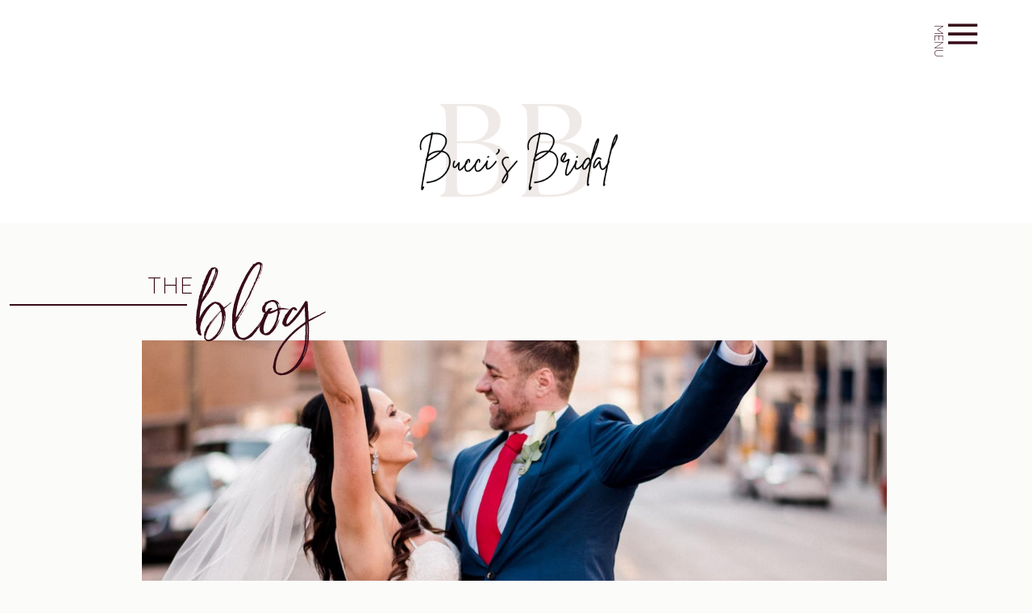

--- FILE ---
content_type: text/html; charset=UTF-8
request_url: https://buccisbridal.com/tag/wisconsin-bride/
body_size: 18626
content:
<!DOCTYPE html>
<html lang="en-US" class="d">
<head>
<link rel="stylesheet" type="text/css" href="//lib.showit.co/engine/2.6.8/showit.css" />
<title>wisconsin bride | buccisbridal.com</title>
<meta name='robots' content='max-image-preview:large' />

            <script data-no-defer="1" data-ezscrex="false" data-cfasync="false" data-pagespeed-no-defer data-cookieconsent="ignore">
                var ctPublicFunctions = {"_ajax_nonce":"1fbdb1c1aa","_rest_nonce":"8ae379c401","_ajax_url":"\/wp-admin\/admin-ajax.php","_rest_url":"https:\/\/buccisbridal.com\/wp-json\/","data__cookies_type":"none","data__ajax_type":false,"data__bot_detector_enabled":1,"data__frontend_data_log_enabled":1,"cookiePrefix":"","wprocket_detected":false,"host_url":"buccisbridal.com","text__ee_click_to_select":"Click to select the whole data","text__ee_original_email":"The complete one is","text__ee_got_it":"Got it","text__ee_blocked":"Blocked","text__ee_cannot_connect":"Cannot connect","text__ee_cannot_decode":"Can not decode email. Unknown reason","text__ee_email_decoder":"CleanTalk email decoder","text__ee_wait_for_decoding":"The magic is on the way!","text__ee_decoding_process":"Please wait a few seconds while we decode the contact data."}
            </script>
        
            <script data-no-defer="1" data-ezscrex="false" data-cfasync="false" data-pagespeed-no-defer data-cookieconsent="ignore">
                var ctPublic = {"_ajax_nonce":"1fbdb1c1aa","settings__forms__check_internal":"0","settings__forms__check_external":"0","settings__forms__force_protection":0,"settings__forms__search_test":"0","settings__data__bot_detector_enabled":1,"settings__sfw__anti_crawler":0,"blog_home":"https:\/\/buccisbridal.com\/","pixel__setting":"3","pixel__enabled":false,"pixel__url":"https:\/\/moderate1-v4.cleantalk.org\/pixel\/d83b059db4417f3ca265e396d781952d.gif","data__email_check_before_post":"1","data__email_check_exist_post":1,"data__cookies_type":"none","data__key_is_ok":true,"data__visible_fields_required":true,"wl_brandname":"Anti-Spam by CleanTalk","wl_brandname_short":"CleanTalk","ct_checkjs_key":482652692,"emailEncoderPassKey":"dc8478b659987db6d80cddf96ebe1eee","bot_detector_forms_excluded":"W10=","advancedCacheExists":false,"varnishCacheExists":false,"wc_ajax_add_to_cart":false}
            </script>
        <link rel='dns-prefetch' href='//fd.cleantalk.org' />
<link rel="alternate" type="application/rss+xml" title="buccisbridal.com &raquo; Feed" href="https://buccisbridal.com/feed/" />
<link rel="alternate" type="application/rss+xml" title="buccisbridal.com &raquo; Comments Feed" href="https://buccisbridal.com/comments/feed/" />
<link rel="alternate" type="application/rss+xml" title="buccisbridal.com &raquo; wisconsin bride Tag Feed" href="https://buccisbridal.com/tag/wisconsin-bride/feed/" />
<script type="text/javascript">
/* <![CDATA[ */
window._wpemojiSettings = {"baseUrl":"https:\/\/s.w.org\/images\/core\/emoji\/16.0.1\/72x72\/","ext":".png","svgUrl":"https:\/\/s.w.org\/images\/core\/emoji\/16.0.1\/svg\/","svgExt":".svg","source":{"concatemoji":"https:\/\/buccisbridal.com\/wp-includes\/js\/wp-emoji-release.min.js?ver=6.8.3"}};
/*! This file is auto-generated */
!function(s,n){var o,i,e;function c(e){try{var t={supportTests:e,timestamp:(new Date).valueOf()};sessionStorage.setItem(o,JSON.stringify(t))}catch(e){}}function p(e,t,n){e.clearRect(0,0,e.canvas.width,e.canvas.height),e.fillText(t,0,0);var t=new Uint32Array(e.getImageData(0,0,e.canvas.width,e.canvas.height).data),a=(e.clearRect(0,0,e.canvas.width,e.canvas.height),e.fillText(n,0,0),new Uint32Array(e.getImageData(0,0,e.canvas.width,e.canvas.height).data));return t.every(function(e,t){return e===a[t]})}function u(e,t){e.clearRect(0,0,e.canvas.width,e.canvas.height),e.fillText(t,0,0);for(var n=e.getImageData(16,16,1,1),a=0;a<n.data.length;a++)if(0!==n.data[a])return!1;return!0}function f(e,t,n,a){switch(t){case"flag":return n(e,"\ud83c\udff3\ufe0f\u200d\u26a7\ufe0f","\ud83c\udff3\ufe0f\u200b\u26a7\ufe0f")?!1:!n(e,"\ud83c\udde8\ud83c\uddf6","\ud83c\udde8\u200b\ud83c\uddf6")&&!n(e,"\ud83c\udff4\udb40\udc67\udb40\udc62\udb40\udc65\udb40\udc6e\udb40\udc67\udb40\udc7f","\ud83c\udff4\u200b\udb40\udc67\u200b\udb40\udc62\u200b\udb40\udc65\u200b\udb40\udc6e\u200b\udb40\udc67\u200b\udb40\udc7f");case"emoji":return!a(e,"\ud83e\udedf")}return!1}function g(e,t,n,a){var r="undefined"!=typeof WorkerGlobalScope&&self instanceof WorkerGlobalScope?new OffscreenCanvas(300,150):s.createElement("canvas"),o=r.getContext("2d",{willReadFrequently:!0}),i=(o.textBaseline="top",o.font="600 32px Arial",{});return e.forEach(function(e){i[e]=t(o,e,n,a)}),i}function t(e){var t=s.createElement("script");t.src=e,t.defer=!0,s.head.appendChild(t)}"undefined"!=typeof Promise&&(o="wpEmojiSettingsSupports",i=["flag","emoji"],n.supports={everything:!0,everythingExceptFlag:!0},e=new Promise(function(e){s.addEventListener("DOMContentLoaded",e,{once:!0})}),new Promise(function(t){var n=function(){try{var e=JSON.parse(sessionStorage.getItem(o));if("object"==typeof e&&"number"==typeof e.timestamp&&(new Date).valueOf()<e.timestamp+604800&&"object"==typeof e.supportTests)return e.supportTests}catch(e){}return null}();if(!n){if("undefined"!=typeof Worker&&"undefined"!=typeof OffscreenCanvas&&"undefined"!=typeof URL&&URL.createObjectURL&&"undefined"!=typeof Blob)try{var e="postMessage("+g.toString()+"("+[JSON.stringify(i),f.toString(),p.toString(),u.toString()].join(",")+"));",a=new Blob([e],{type:"text/javascript"}),r=new Worker(URL.createObjectURL(a),{name:"wpTestEmojiSupports"});return void(r.onmessage=function(e){c(n=e.data),r.terminate(),t(n)})}catch(e){}c(n=g(i,f,p,u))}t(n)}).then(function(e){for(var t in e)n.supports[t]=e[t],n.supports.everything=n.supports.everything&&n.supports[t],"flag"!==t&&(n.supports.everythingExceptFlag=n.supports.everythingExceptFlag&&n.supports[t]);n.supports.everythingExceptFlag=n.supports.everythingExceptFlag&&!n.supports.flag,n.DOMReady=!1,n.readyCallback=function(){n.DOMReady=!0}}).then(function(){return e}).then(function(){var e;n.supports.everything||(n.readyCallback(),(e=n.source||{}).concatemoji?t(e.concatemoji):e.wpemoji&&e.twemoji&&(t(e.twemoji),t(e.wpemoji)))}))}((window,document),window._wpemojiSettings);
/* ]]> */
</script>
<style id='wp-emoji-styles-inline-css' type='text/css'>

	img.wp-smiley, img.emoji {
		display: inline !important;
		border: none !important;
		box-shadow: none !important;
		height: 1em !important;
		width: 1em !important;
		margin: 0 0.07em !important;
		vertical-align: -0.1em !important;
		background: none !important;
		padding: 0 !important;
	}
</style>
<link rel='stylesheet' id='wp-block-library-css' href='https://buccisbridal.com/wp-includes/css/dist/block-library/style.min.css?ver=6.8.3' type='text/css' media='all' />
<style id='classic-theme-styles-inline-css' type='text/css'>
/*! This file is auto-generated */
.wp-block-button__link{color:#fff;background-color:#32373c;border-radius:9999px;box-shadow:none;text-decoration:none;padding:calc(.667em + 2px) calc(1.333em + 2px);font-size:1.125em}.wp-block-file__button{background:#32373c;color:#fff;text-decoration:none}
</style>
<style id='global-styles-inline-css' type='text/css'>
:root{--wp--preset--aspect-ratio--square: 1;--wp--preset--aspect-ratio--4-3: 4/3;--wp--preset--aspect-ratio--3-4: 3/4;--wp--preset--aspect-ratio--3-2: 3/2;--wp--preset--aspect-ratio--2-3: 2/3;--wp--preset--aspect-ratio--16-9: 16/9;--wp--preset--aspect-ratio--9-16: 9/16;--wp--preset--color--black: #000000;--wp--preset--color--cyan-bluish-gray: #abb8c3;--wp--preset--color--white: #ffffff;--wp--preset--color--pale-pink: #f78da7;--wp--preset--color--vivid-red: #cf2e2e;--wp--preset--color--luminous-vivid-orange: #ff6900;--wp--preset--color--luminous-vivid-amber: #fcb900;--wp--preset--color--light-green-cyan: #7bdcb5;--wp--preset--color--vivid-green-cyan: #00d084;--wp--preset--color--pale-cyan-blue: #8ed1fc;--wp--preset--color--vivid-cyan-blue: #0693e3;--wp--preset--color--vivid-purple: #9b51e0;--wp--preset--gradient--vivid-cyan-blue-to-vivid-purple: linear-gradient(135deg,rgba(6,147,227,1) 0%,rgb(155,81,224) 100%);--wp--preset--gradient--light-green-cyan-to-vivid-green-cyan: linear-gradient(135deg,rgb(122,220,180) 0%,rgb(0,208,130) 100%);--wp--preset--gradient--luminous-vivid-amber-to-luminous-vivid-orange: linear-gradient(135deg,rgba(252,185,0,1) 0%,rgba(255,105,0,1) 100%);--wp--preset--gradient--luminous-vivid-orange-to-vivid-red: linear-gradient(135deg,rgba(255,105,0,1) 0%,rgb(207,46,46) 100%);--wp--preset--gradient--very-light-gray-to-cyan-bluish-gray: linear-gradient(135deg,rgb(238,238,238) 0%,rgb(169,184,195) 100%);--wp--preset--gradient--cool-to-warm-spectrum: linear-gradient(135deg,rgb(74,234,220) 0%,rgb(151,120,209) 20%,rgb(207,42,186) 40%,rgb(238,44,130) 60%,rgb(251,105,98) 80%,rgb(254,248,76) 100%);--wp--preset--gradient--blush-light-purple: linear-gradient(135deg,rgb(255,206,236) 0%,rgb(152,150,240) 100%);--wp--preset--gradient--blush-bordeaux: linear-gradient(135deg,rgb(254,205,165) 0%,rgb(254,45,45) 50%,rgb(107,0,62) 100%);--wp--preset--gradient--luminous-dusk: linear-gradient(135deg,rgb(255,203,112) 0%,rgb(199,81,192) 50%,rgb(65,88,208) 100%);--wp--preset--gradient--pale-ocean: linear-gradient(135deg,rgb(255,245,203) 0%,rgb(182,227,212) 50%,rgb(51,167,181) 100%);--wp--preset--gradient--electric-grass: linear-gradient(135deg,rgb(202,248,128) 0%,rgb(113,206,126) 100%);--wp--preset--gradient--midnight: linear-gradient(135deg,rgb(2,3,129) 0%,rgb(40,116,252) 100%);--wp--preset--font-size--small: 13px;--wp--preset--font-size--medium: 20px;--wp--preset--font-size--large: 36px;--wp--preset--font-size--x-large: 42px;--wp--preset--spacing--20: 0.44rem;--wp--preset--spacing--30: 0.67rem;--wp--preset--spacing--40: 1rem;--wp--preset--spacing--50: 1.5rem;--wp--preset--spacing--60: 2.25rem;--wp--preset--spacing--70: 3.38rem;--wp--preset--spacing--80: 5.06rem;--wp--preset--shadow--natural: 6px 6px 9px rgba(0, 0, 0, 0.2);--wp--preset--shadow--deep: 12px 12px 50px rgba(0, 0, 0, 0.4);--wp--preset--shadow--sharp: 6px 6px 0px rgba(0, 0, 0, 0.2);--wp--preset--shadow--outlined: 6px 6px 0px -3px rgba(255, 255, 255, 1), 6px 6px rgba(0, 0, 0, 1);--wp--preset--shadow--crisp: 6px 6px 0px rgba(0, 0, 0, 1);}:where(.is-layout-flex){gap: 0.5em;}:where(.is-layout-grid){gap: 0.5em;}body .is-layout-flex{display: flex;}.is-layout-flex{flex-wrap: wrap;align-items: center;}.is-layout-flex > :is(*, div){margin: 0;}body .is-layout-grid{display: grid;}.is-layout-grid > :is(*, div){margin: 0;}:where(.wp-block-columns.is-layout-flex){gap: 2em;}:where(.wp-block-columns.is-layout-grid){gap: 2em;}:where(.wp-block-post-template.is-layout-flex){gap: 1.25em;}:where(.wp-block-post-template.is-layout-grid){gap: 1.25em;}.has-black-color{color: var(--wp--preset--color--black) !important;}.has-cyan-bluish-gray-color{color: var(--wp--preset--color--cyan-bluish-gray) !important;}.has-white-color{color: var(--wp--preset--color--white) !important;}.has-pale-pink-color{color: var(--wp--preset--color--pale-pink) !important;}.has-vivid-red-color{color: var(--wp--preset--color--vivid-red) !important;}.has-luminous-vivid-orange-color{color: var(--wp--preset--color--luminous-vivid-orange) !important;}.has-luminous-vivid-amber-color{color: var(--wp--preset--color--luminous-vivid-amber) !important;}.has-light-green-cyan-color{color: var(--wp--preset--color--light-green-cyan) !important;}.has-vivid-green-cyan-color{color: var(--wp--preset--color--vivid-green-cyan) !important;}.has-pale-cyan-blue-color{color: var(--wp--preset--color--pale-cyan-blue) !important;}.has-vivid-cyan-blue-color{color: var(--wp--preset--color--vivid-cyan-blue) !important;}.has-vivid-purple-color{color: var(--wp--preset--color--vivid-purple) !important;}.has-black-background-color{background-color: var(--wp--preset--color--black) !important;}.has-cyan-bluish-gray-background-color{background-color: var(--wp--preset--color--cyan-bluish-gray) !important;}.has-white-background-color{background-color: var(--wp--preset--color--white) !important;}.has-pale-pink-background-color{background-color: var(--wp--preset--color--pale-pink) !important;}.has-vivid-red-background-color{background-color: var(--wp--preset--color--vivid-red) !important;}.has-luminous-vivid-orange-background-color{background-color: var(--wp--preset--color--luminous-vivid-orange) !important;}.has-luminous-vivid-amber-background-color{background-color: var(--wp--preset--color--luminous-vivid-amber) !important;}.has-light-green-cyan-background-color{background-color: var(--wp--preset--color--light-green-cyan) !important;}.has-vivid-green-cyan-background-color{background-color: var(--wp--preset--color--vivid-green-cyan) !important;}.has-pale-cyan-blue-background-color{background-color: var(--wp--preset--color--pale-cyan-blue) !important;}.has-vivid-cyan-blue-background-color{background-color: var(--wp--preset--color--vivid-cyan-blue) !important;}.has-vivid-purple-background-color{background-color: var(--wp--preset--color--vivid-purple) !important;}.has-black-border-color{border-color: var(--wp--preset--color--black) !important;}.has-cyan-bluish-gray-border-color{border-color: var(--wp--preset--color--cyan-bluish-gray) !important;}.has-white-border-color{border-color: var(--wp--preset--color--white) !important;}.has-pale-pink-border-color{border-color: var(--wp--preset--color--pale-pink) !important;}.has-vivid-red-border-color{border-color: var(--wp--preset--color--vivid-red) !important;}.has-luminous-vivid-orange-border-color{border-color: var(--wp--preset--color--luminous-vivid-orange) !important;}.has-luminous-vivid-amber-border-color{border-color: var(--wp--preset--color--luminous-vivid-amber) !important;}.has-light-green-cyan-border-color{border-color: var(--wp--preset--color--light-green-cyan) !important;}.has-vivid-green-cyan-border-color{border-color: var(--wp--preset--color--vivid-green-cyan) !important;}.has-pale-cyan-blue-border-color{border-color: var(--wp--preset--color--pale-cyan-blue) !important;}.has-vivid-cyan-blue-border-color{border-color: var(--wp--preset--color--vivid-cyan-blue) !important;}.has-vivid-purple-border-color{border-color: var(--wp--preset--color--vivid-purple) !important;}.has-vivid-cyan-blue-to-vivid-purple-gradient-background{background: var(--wp--preset--gradient--vivid-cyan-blue-to-vivid-purple) !important;}.has-light-green-cyan-to-vivid-green-cyan-gradient-background{background: var(--wp--preset--gradient--light-green-cyan-to-vivid-green-cyan) !important;}.has-luminous-vivid-amber-to-luminous-vivid-orange-gradient-background{background: var(--wp--preset--gradient--luminous-vivid-amber-to-luminous-vivid-orange) !important;}.has-luminous-vivid-orange-to-vivid-red-gradient-background{background: var(--wp--preset--gradient--luminous-vivid-orange-to-vivid-red) !important;}.has-very-light-gray-to-cyan-bluish-gray-gradient-background{background: var(--wp--preset--gradient--very-light-gray-to-cyan-bluish-gray) !important;}.has-cool-to-warm-spectrum-gradient-background{background: var(--wp--preset--gradient--cool-to-warm-spectrum) !important;}.has-blush-light-purple-gradient-background{background: var(--wp--preset--gradient--blush-light-purple) !important;}.has-blush-bordeaux-gradient-background{background: var(--wp--preset--gradient--blush-bordeaux) !important;}.has-luminous-dusk-gradient-background{background: var(--wp--preset--gradient--luminous-dusk) !important;}.has-pale-ocean-gradient-background{background: var(--wp--preset--gradient--pale-ocean) !important;}.has-electric-grass-gradient-background{background: var(--wp--preset--gradient--electric-grass) !important;}.has-midnight-gradient-background{background: var(--wp--preset--gradient--midnight) !important;}.has-small-font-size{font-size: var(--wp--preset--font-size--small) !important;}.has-medium-font-size{font-size: var(--wp--preset--font-size--medium) !important;}.has-large-font-size{font-size: var(--wp--preset--font-size--large) !important;}.has-x-large-font-size{font-size: var(--wp--preset--font-size--x-large) !important;}
:where(.wp-block-post-template.is-layout-flex){gap: 1.25em;}:where(.wp-block-post-template.is-layout-grid){gap: 1.25em;}
:where(.wp-block-columns.is-layout-flex){gap: 2em;}:where(.wp-block-columns.is-layout-grid){gap: 2em;}
:root :where(.wp-block-pullquote){font-size: 1.5em;line-height: 1.6;}
</style>
<link rel='stylesheet' id='cleantalk-public-css-css' href='https://buccisbridal.com/wp-content/plugins/cleantalk-spam-protect/css/cleantalk-public.min.css?ver=6.67_1762444487' type='text/css' media='all' />
<link rel='stylesheet' id='cleantalk-email-decoder-css-css' href='https://buccisbridal.com/wp-content/plugins/cleantalk-spam-protect/css/cleantalk-email-decoder.min.css?ver=6.67_1762444487' type='text/css' media='all' />
<script type="text/javascript" src="https://buccisbridal.com/wp-content/plugins/cleantalk-spam-protect/js/apbct-public-bundle.min.js?ver=6.67_1762444487" id="apbct-public-bundle.min-js-js"></script>
<script type="text/javascript" src="https://fd.cleantalk.org/ct-bot-detector-wrapper.js?ver=6.67" id="ct_bot_detector-js" defer="defer" data-wp-strategy="defer"></script>
<script type="text/javascript" src="https://buccisbridal.com/wp-includes/js/jquery/jquery.min.js?ver=3.7.1" id="jquery-core-js"></script>
<script type="text/javascript" src="https://buccisbridal.com/wp-includes/js/jquery/jquery-migrate.min.js?ver=3.4.1" id="jquery-migrate-js"></script>
<script type="text/javascript" src="https://buccisbridal.com/wp-content/plugins/showit/public/js/showit.js?ver=1766530717" id="si-script-js"></script>
<link rel="https://api.w.org/" href="https://buccisbridal.com/wp-json/" /><link rel="alternate" title="JSON" type="application/json" href="https://buccisbridal.com/wp-json/wp/v2/tags/20" /><link rel="EditURI" type="application/rsd+xml" title="RSD" href="https://buccisbridal.com/xmlrpc.php?rsd" />
<style type="text/css">.recentcomments a{display:inline !important;padding:0 !important;margin:0 !important;}</style>
<meta charset="UTF-8" />
<meta name="viewport" content="width=device-width, initial-scale=1" />
<link rel="icon" type="image/png" href="//static.showit.co/200/OIClDCjnQ6-OPD6EYj71Gg/75801/bucci_s_bridal-_logo_submark_1.png" />
<link rel="preconnect" href="https://static.showit.co" />

<link rel="preconnect" href="https://fonts.googleapis.com">
<link rel="preconnect" href="https://fonts.gstatic.com" crossorigin>
<link href="https://fonts.googleapis.com/css?family=Quicksand:300" rel="stylesheet" type="text/css"/>
<style>
@font-face{font-family:Saturday script;src:url('//static.showit.co/file/mfLXFH-LRQK9Qv5wGY2idg/75801/saturdayscript-webfont.woff');}
</style>
<script id="init_data" type="application/json">
{"mobile":{"w":320},"desktop":{"w":1200,"defaultTrIn":{"type":"fade"},"defaultTrOut":{"type":"fade"},"bgFillType":"color","bgColor":"colors-7"},"sid":"3n5ksncorumughvnn0b4hg","break":768,"assetURL":"//static.showit.co","contactFormId":"75801/185920","cfAction":"aHR0cHM6Ly9jbGllbnRzZXJ2aWNlLnNob3dpdC5jby9jb250YWN0Zm9ybQ==","sgAction":"aHR0cHM6Ly9jbGllbnRzZXJ2aWNlLnNob3dpdC5jby9zb2NpYWxncmlk","blockData":[{"slug":"closed-nav","visible":"a","states":[],"d":{"h":76,"w":1200,"locking":{"side":"t"},"bgFillType":"color","bgColor":"colors-4","bgMediaType":"none"},"m":{"h":59,"w":320,"locking":{"side":"t"},"bgFillType":"color","bgColor":"colors-4","bgMediaType":"none"}},{"slug":"logo","visible":"a","states":[],"d":{"h":276,"w":1200,"bgFillType":"color","bgColor":"colors-4","bgMediaType":"none"},"m":{"h":158,"w":320,"bgFillType":"color","bgColor":"colors-4","bgMediaType":"none"}},{"slug":"header","visible":"a","states":[],"d":{"h":146,"w":1200,"bgFillType":"color","bgColor":"colors-7","bgMediaType":"none"},"m":{"h":204,"w":320,"bgFillType":"color","bgColor":"colors-7","bgMediaType":"none"}},{"slug":"post-header","visible":"a","states":[],"d":{"h":590,"w":1200,"nature":"dH","bgFillType":"color","bgColor":"colors-7","bgMediaType":"none"},"m":{"h":292,"w":320,"nature":"dH","bgFillType":"color","bgColor":"colors-7","bgMediaType":"none"}},{"slug":"post-content","visible":"a","states":[],"d":{"h":254,"w":1200,"nature":"dH","bgFillType":"color","bgColor":"colors-7","bgMediaType":"none"},"m":{"h":588,"w":320,"bgFillType":"color","bgColor":"colors-7","bgMediaType":"none"}},{"slug":"read-more","visible":"a","states":[],"d":{"h":147,"w":1200,"bgFillType":"color","bgColor":"colors-7","bgMediaType":"none"},"m":{"h":179,"w":320,"bgFillType":"color","bgColor":"colors-7","bgMediaType":"none"}},{"slug":"load-more-posts","visible":"a","states":[],"d":{"h":141,"w":1200,"bgFillType":"color","bgColor":"colors-1","bgMediaType":"none"},"m":{"h":113,"w":320,"bgFillType":"color","bgColor":"colors-7","bgMediaType":"none"}},{"slug":"footer","visible":"a","states":[],"d":{"h":581,"w":1200,"bgFillType":"color","bgColor":"colors-4","bgMediaType":"none"},"m":{"h":308,"w":320,"bgFillType":"color","bgColor":"colors-4","bgMediaType":"none"}},{"slug":"open-nav","visible":"a","states":[{"d":{"bgFillType":"color","bgColor":"#000000:0","bgMediaType":"none"},"m":{"bgFillType":"color","bgColor":"#000000:0","bgMediaType":"none"},"slug":"menu"},{"d":{"bgFillType":"color","bgColor":"#000000:0","bgMediaType":"none"},"m":{"bgFillType":"color","bgColor":"#000000:0","bgMediaType":"none"},"slug":"wedding-dresses"},{"d":{"bgFillType":"color","bgColor":"#000000:0","bgMediaType":"none"},"m":{"bgFillType":"color","bgColor":"#000000:0","bgMediaType":"none"},"slug":"events"},{"d":{"bgFillType":"color","bgColor":"#000000:0","bgMediaType":"none"},"m":{"bgFillType":"color","bgColor":"#000000:0","bgMediaType":"none"},"slug":"make-an-appointment"}],"d":{"h":560,"w":1200,"locking":{"side":"t","scrollOffset":1},"nature":"wH","trIn":{"type":"slide","duration":1,"direction":"Down"},"trOut":{"type":"slide","duration":1,"direction":"Up"},"stateTrIn":{"type":"none","direction":"Right"},"stateTrOut":{"type":"none","direction":"Left"},"bgFillType":"color","bgColor":"#000000:0","bgMediaType":"none","tr":{"in":{"cl":"slideInDown","d":1,"dl":"0"},"out":{"cl":"slideOutUp","d":1,"dl":"0"}}},"m":{"h":525,"w":320,"locking":{"side":"t","scrollOffset":1},"nature":"wH","trIn":{"type":"slide","duration":1,"direction":"Down"},"trOut":{"type":"slide","duration":1,"direction":"Up"},"stateTrIn":{"type":"none","direction":"Right"},"stateTrOut":{"type":"none","direction":"Left"},"bgFillType":"color","bgColor":"colors-3","bgMediaType":"none","tr":{"in":{"cl":"slideInDown","d":1,"dl":"0"},"out":{"cl":"slideOutUp","d":1,"dl":"0"}}},"stateTrans":[{},{},{},{}]}],"elementData":[{"type":"text","visible":"d","id":"closed-nav_0","blockId":"closed-nav","m":{"x":82,"y":12,"w":155.4,"h":37,"a":0},"d":{"x":1026,"y":-36,"w":172,"h":41,"a":90},"pc":[{"type":"show","block":"open-nav"}]},{"type":"icon","visible":"a","id":"closed-nav_1","blockId":"closed-nav","m":{"x":264,"y":4,"w":50,"h":50,"a":0},"d":{"x":1125,"y":13,"w":58,"h":58,"a":0},"pc":[{"type":"show","block":"open-nav"}]},{"type":"graphic","visible":"a","id":"logo_0","blockId":"logo","m":{"x":90,"y":72,"w":141,"h":70,"a":0},"d":{"x":463,"y":123,"w":274,"h":126,"a":0},"c":{"key":"czm1L5a_9R9zlA79dzgW8Q/75801/screen_shot_2025-06-21_at_12_56_09_pm.png","aspect_ratio":2.22159}},{"type":"simple","visible":"a","id":"header_0","blockId":"header","m":{"x":-61,"y":184,"w":98,"h":2,"a":0},"d":{"x":-28,"y":101,"w":220,"h":2,"a":0}},{"type":"text","visible":"a","id":"header_1","blockId":"header","m":{"x":84,"y":167,"w":227,"h":70,"a":0},"d":{"x":201,"y":60,"w":283,"h":104,"a":0}},{"type":"text","visible":"a","id":"header_2","blockId":"header","m":{"x":31,"y":172,"w":58,"h":30,"a":0},"d":{"x":127,"y":60,"w":89,"h":42,"a":0}},{"type":"graphic","visible":"a","id":"post-header_0","blockId":"post-header","m":{"x":-1,"y":0,"w":323,"h":231,"a":0},"d":{"x":136,"y":0,"w":924,"h":560,"a":0},"c":{"key":"yIwKswLfRceKSUhgazgM9A/shared/pexels-photo-545034.jpg","aspect_ratio":1.5}},{"type":"simple","visible":"a","id":"post-header_1","blockId":"post-header","m":{"x":0,"y":198,"w":230,"h":39,"a":0},"d":{"x":134,"y":462,"w":469,"h":104,"a":0}},{"type":"text","visible":"a","id":"post-header_2","blockId":"post-header","m":{"x":24,"y":251,"w":272,"h":69,"a":0},"d":{"x":135,"y":524,"w":398,"h":31,"a":0}},{"type":"text","visible":"a","id":"post-header_3","blockId":"post-header","m":{"x":24,"y":218,"w":204,"h":35,"a":0},"d":{"x":140,"y":493,"w":262,"h":34,"a":0}},{"type":"svg","visible":"d","id":"post-header_4","blockId":"post-header","m":{"x":48,"y":74,"w":224,"h":206,"a":0},"d":{"x":942,"y":442,"w":190,"h":175,"a":180},"c":{"key":"M0H1uGXZS6iuaF8pCn9clg/75801/buccis_bridal_mood_board_-03.svg","aspect_ratio":1.08667}},{"type":"text","visible":"a","id":"post-content_0","blockId":"post-content","m":{"x":24,"y":51,"w":265,"h":579,"a":0},"d":{"x":143,"y":59,"w":914,"h":180,"a":0}},{"type":"simple","visible":"a","id":"post-content_1","blockId":"post-content","m":{"x":25,"y":21,"w":33,"h":2,"a":0},"d":{"x":144,"y":19,"w":32,"h":2,"a":0}},{"type":"text","visible":"a","id":"read-more_0","blockId":"read-more","m":{"x":99,"y":122,"w":113,"h":21,"a":0},"d":{"x":927,"y":28,"w":113,"h":21,"a":0}},{"type":"icon","visible":"a","id":"read-more_1","blockId":"read-more","m":{"x":194,"y":121,"w":23,"h":27,"a":0},"d":{"x":1024,"y":29,"w":36,"h":22,"a":0}},{"type":"simple","visible":"a","id":"read-more_2","blockId":"read-more","m":{"x":26,"y":19,"w":261,"h":1,"a":0},"d":{"x":142,"y":6,"w":917,"h":1,"a":0}},{"type":"simple","visible":"a","id":"read-more_3","blockId":"read-more","m":{"x":23,"y":159,"w":261,"h":1,"a":0},"d":{"x":142,"y":73,"w":917,"h":1,"a":0}},{"type":"text","visible":"a","id":"read-more_4","blockId":"read-more","m":{"x":15,"y":51,"w":114,"h":19,"a":0},"d":{"x":148,"y":29,"w":94,"h":21,"a":0}},{"type":"text","visible":"a","id":"read-more_5","blockId":"read-more","m":{"x":102,"y":33,"w":217,"h":54,"a":0},"d":{"x":242,"y":27,"w":624,"h":27,"a":0}},{"type":"simple","visible":"a","id":"read-more_6","blockId":"read-more","m":{"x":25,"y":107,"w":257,"h":1,"a":0},"d":{"x":903,"y":7,"w":1,"h":66,"a":0}},{"type":"simple","visible":"a","id":"load-more-posts_0","blockId":"load-more-posts","m":{"x":111,"y":15,"w":224,"h":79,"a":0},"d":{"x":-38,"y":-24,"w":700,"h":182,"a":0}},{"type":"text","visible":"a","id":"load-more-posts_1","blockId":"load-more-posts","m":{"x":-10,"y":41,"w":229,"h":65,"a":0},"d":{"x":381,"y":57,"w":298,"h":35,"a":0}},{"type":"simple","visible":"a","id":"load-more-posts_2","blockId":"load-more-posts","m":{"x":171,"y":51,"w":173,"h":2,"a":0},"d":{"x":618,"y":70,"w":636,"h":2,"a":0}},{"type":"icon","visible":"m","id":"footer_0","blockId":"footer","m":{"x":229,"y":255,"w":21,"h":21,"a":0},"d":{"x":945,"y":456,"w":17,"h":17,"a":0}},{"type":"icon","visible":"m","id":"footer_1","blockId":"footer","m":{"x":70,"y":256,"w":21,"h":21,"a":0},"d":{"x":945,"y":456,"w":17,"h":17,"a":0}},{"type":"text","visible":"d","id":"footer_2","blockId":"footer","m":{"x":60,"y":644,"w":200,"h":26,"a":0},"d":{"x":861,"y":447,"w":257,"h":24,"a":0}},{"type":"text","visible":"d","id":"footer_3","blockId":"footer","m":{"x":60,"y":408,"w":200,"h":24,"a":0},"d":{"x":889,"y":419,"w":200,"h":22,"a":0}},{"type":"text","visible":"a","id":"footer_4","blockId":"footer","m":{"x":39,"y":169,"w":134,"h":50,"a":0},"d":{"x":116,"y":403,"w":200,"h":46,"a":0}},{"type":"text","visible":"a","id":"footer_5","blockId":"footer","m":{"x":35,"y":142,"w":200,"h":24,"a":0},"d":{"x":116,"y":375,"w":200,"h":22,"a":0}},{"type":"text","visible":"d","id":"footer_6","blockId":"footer","m":{"x":127,"y":171,"w":200,"h":24,"a":0},"d":{"x":843,"y":193,"w":288,"h":119,"a":0}},{"type":"text","visible":"a","id":"footer_7","blockId":"footer","m":{"x":94,"y":118,"w":200,"h":24,"a":0},"d":{"x":892,"y":161,"w":200,"h":22,"a":0}},{"type":"text","visible":"d","id":"footer_8","blockId":"footer","m":{"x":30,"y":169,"w":200,"h":24,"a":0},"d":{"x":116,"y":297,"w":200,"h":22,"a":0}},{"type":"text","visible":"d","id":"footer_9","blockId":"footer","m":{"x":30,"y":140,"w":200,"h":24,"a":0},"d":{"x":116,"y":269,"w":200,"h":22,"a":0}},{"type":"text","visible":"d","id":"footer_10","blockId":"footer","m":{"x":24,"y":200,"w":282,"h":181,"a":0},"d":{"x":420,"y":295,"w":354,"h":158,"a":0}},{"type":"text","visible":"d","id":"footer_11","blockId":"footer","m":{"x":60,"y":171,"w":228,"h":24,"a":0},"d":{"x":424,"y":259,"w":352,"h":24,"a":0}},{"type":"simple","visible":"a","id":"footer_12","blockId":"footer","m":{"x":-31,"y":0,"w":379,"h":68,"a":0},"d":{"x":0,"y":0,"w":1200,"h":112,"a":0,"lockH":"s"}},{"type":"graphic","visible":"a","id":"footer_13","blockId":"footer","m":{"x":89,"y":68,"w":140,"h":65,"a":0},"d":{"x":441,"y":62,"w":319,"h":153,"a":0,"o":100},"c":{"key":"czm1L5a_9R9zlA79dzgW8Q/75801/screen_shot_2025-06-21_at_12_56_09_pm.png","aspect_ratio":2.22159}},{"type":"text","visible":"m","id":"footer_14","blockId":"footer","m":{"x":29,"y":141,"w":278,"h":129,"a":0},"d":{"x":845,"y":289,"w":288,"h":67,"a":0}},{"type":"text","visible":"d","id":"footer_15","blockId":"footer","m":{"x":60,"y":644,"w":200,"h":26,"a":0},"d":{"x":861,"y":468,"w":257,"h":24,"a":0}},{"type":"icon","visible":"d","id":"footer_16","blockId":"footer","m":{"x":150,"y":681,"w":21,"h":21,"a":0},"d":{"x":954,"y":511,"w":17,"h":17,"a":0}},{"type":"icon","visible":"d","id":"footer_17","blockId":"footer","m":{"x":110,"y":681,"w":21,"h":21,"a":0},"d":{"x":1010,"y":511,"w":17,"h":17,"a":0}},{"type":"icon","visible":"d","id":"footer_18","blockId":"footer","m":{"x":71,"y":681,"w":21,"h":21,"a":0},"d":{"x":982,"y":511,"w":17,"h":17,"a":0}},{"type":"simple","visible":"d","id":"open-nav_menu_0","blockId":"open-nav","m":{"x":48,"y":75,"w":224,"h":350,"a":0},"d":{"x":837,"y":0,"w":360,"h":562,"a":0}},{"type":"text","visible":"a","id":"open-nav_menu_1","blockId":"open-nav","m":{"x":33,"y":306,"w":253,"h":27,"a":0},"d":{"x":809,"y":276,"w":351,"h":28,"a":0},"pc":[{"type":"hide","block":"open-nav"}]},{"type":"text","visible":"a","id":"open-nav_menu_2","blockId":"open-nav","m":{"x":33,"y":268,"w":188,"h":27,"a":0},"d":{"x":809,"y":242,"w":351,"h":28,"a":0},"pc":[{"type":"hide","block":"open-nav"}]},{"type":"text","visible":"a","id":"open-nav_menu_3","blockId":"open-nav","m":{"x":33,"y":193,"w":186,"h":27,"a":0},"d":{"x":808,"y":172,"w":351,"h":28,"a":0},"pc":[{"type":"show","block":"open-nav"}]},{"type":"text","visible":"a","id":"open-nav_menu_4","blockId":"open-nav","m":{"x":33,"y":155,"w":190,"h":27,"a":0},"d":{"x":808,"y":137,"w":351,"h":28,"a":0},"pc":[{"type":"hide","block":"open-nav"}]},{"type":"text","visible":"a","id":"open-nav_menu_5","blockId":"open-nav","m":{"x":33,"y":117,"w":197,"h":27,"a":0},"d":{"x":808,"y":103,"w":351,"h":28,"a":0},"pc":[{"type":"hide","block":"open-nav"}]},{"type":"text","visible":"a","id":"open-nav_menu_6","blockId":"open-nav","m":{"x":33,"y":79,"w":186,"h":27,"a":0},"d":{"x":808,"y":68,"w":351,"h":28,"a":0},"pc":[{"type":"hide","block":"open-nav"}]},{"type":"icon","visible":"m","id":"open-nav_menu_7","blockId":"open-nav","m":{"x":19,"y":19,"w":25,"h":24,"a":0,"lockV":"t"},"d":{"x":1111,"y":22,"w":32,"h":32,"a":0,"lockH":"l","lockV":"t"},"pc":[{"type":"hide","block":"open-nav"}]},{"type":"icon","visible":"a","id":"open-nav_menu_8","blockId":"open-nav","m":{"x":34,"y":379,"w":27,"h":27,"a":0},"d":{"x":1082,"y":358,"w":17,"h":17,"a":0}},{"type":"icon","visible":"a","id":"open-nav_menu_9","blockId":"open-nav","m":{"x":96,"y":379,"w":27,"h":27,"a":0},"d":{"x":1138,"y":358,"w":17,"h":17,"a":0}},{"type":"icon","visible":"a","id":"open-nav_menu_10","blockId":"open-nav","m":{"x":64,"y":379,"w":27,"h":27,"a":0},"d":{"x":1110,"y":358,"w":17,"h":17,"a":0}},{"type":"text","visible":"a","id":"open-nav_menu_11","blockId":"open-nav","m":{"x":32,"y":345,"w":193,"h":27,"a":0},"d":{"x":808,"y":312,"w":351,"h":28,"a":0},"pc":[{"type":"hide","block":"open-nav"}]},{"type":"text","visible":"a","id":"open-nav_menu_12","blockId":"open-nav","m":{"x":33,"y":230,"w":184,"h":27,"a":0},"d":{"x":808,"y":207,"w":351,"h":28,"a":0},"pc":[{"type":"show","block":"open-nav"}]},{"type":"simple","visible":"d","id":"open-nav_wedding-dresses_0","blockId":"open-nav","m":{"x":48,"y":75,"w":224,"h":350,"a":0},"d":{"x":837,"y":-1,"w":360,"h":562,"a":0}},{"type":"icon","visible":"m","id":"open-nav_wedding-dresses_1","blockId":"open-nav","m":{"x":19,"y":19,"w":25,"h":24,"a":0,"lockV":"t"},"d":{"x":1111,"y":22,"w":32,"h":32,"a":0,"lockH":"l","lockV":"t"},"pc":[{"type":"hide","block":"open-nav"}]},{"type":"text","visible":"a","id":"open-nav_wedding-dresses_2","blockId":"open-nav","m":{"x":100,"y":223,"w":130,"h":17,"a":0},"d":{"x":981,"y":202,"w":143,"h":19,"a":0}},{"type":"text","visible":"a","id":"open-nav_wedding-dresses_3","blockId":"open-nav","m":{"x":100,"y":244,"w":158,"h":18,"a":0},"d":{"x":960,"y":224,"w":166,"h":19,"a":0}},{"type":"simple","visible":"a","id":"open-nav_wedding-dresses_4","blockId":"open-nav","m":{"x":69,"y":229,"w":22,"h":2,"a":0},"d":{"x":1133,"y":207,"w":15,"h":2,"a":0}},{"type":"simple","visible":"a","id":"open-nav_wedding-dresses_5","blockId":"open-nav","m":{"x":69,"y":250,"w":22,"h":2,"a":0},"d":{"x":1133,"y":230,"w":15,"h":2,"a":0}},{"type":"text","visible":"a","id":"open-nav_wedding-dresses_6","blockId":"open-nav","m":{"x":33,"y":347,"w":253,"h":27,"a":0},"d":{"x":808,"y":321,"w":351,"h":28,"a":0},"pc":[{"type":"show","block":"open-nav"}]},{"type":"text","visible":"a","id":"open-nav_wedding-dresses_7","blockId":"open-nav","m":{"x":33,"y":270,"w":162,"h":27,"a":0},"d":{"x":808,"y":253,"w":351,"h":28,"a":0},"pc":[{"type":"show","block":"open-nav"}]},{"type":"text","visible":"a","id":"open-nav_wedding-dresses_8","blockId":"open-nav","m":{"x":33,"y":308,"w":162,"h":27,"a":0},"d":{"x":808,"y":287,"w":351,"h":28,"a":0},"pc":[{"type":"hide","block":"open-nav"}]},{"type":"text","visible":"a","id":"open-nav_wedding-dresses_9","blockId":"open-nav","m":{"x":33,"y":196,"w":162,"h":27,"a":0},"d":{"x":808,"y":173,"w":351,"h":28,"a":0},"pc":[{"type":"show","block":"open-nav"}]},{"type":"text","visible":"a","id":"open-nav_wedding-dresses_10","blockId":"open-nav","m":{"x":33,"y":157,"w":250,"h":27,"a":0},"d":{"x":808,"y":138,"w":351,"h":28,"a":0},"pc":[{"type":"hide","block":"open-nav"}]},{"type":"text","visible":"a","id":"open-nav_wedding-dresses_11","blockId":"open-nav","m":{"x":33,"y":118,"w":245,"h":27,"a":0},"d":{"x":808,"y":104,"w":351,"h":28,"a":0},"pc":[{"type":"hide","block":"open-nav"}]},{"type":"text","visible":"a","id":"open-nav_wedding-dresses_12","blockId":"open-nav","m":{"x":33,"y":79,"w":162,"h":27,"a":0},"d":{"x":808,"y":69,"w":351,"h":28,"a":0},"pc":[{"type":"hide","block":"open-nav"}]},{"type":"icon","visible":"a","id":"open-nav_wedding-dresses_13","blockId":"open-nav","m":{"x":34,"y":420,"w":27,"h":27,"a":0},"d":{"x":1081,"y":402,"w":17,"h":17,"a":0}},{"type":"icon","visible":"a","id":"open-nav_wedding-dresses_14","blockId":"open-nav","m":{"x":96,"y":420,"w":27,"h":27,"a":0},"d":{"x":1137,"y":402,"w":17,"h":17,"a":0}},{"type":"icon","visible":"a","id":"open-nav_wedding-dresses_15","blockId":"open-nav","m":{"x":64,"y":420,"w":27,"h":27,"a":0},"d":{"x":1109,"y":402,"w":17,"h":17,"a":0}},{"type":"text","visible":"a","id":"open-nav_wedding-dresses_16","blockId":"open-nav","m":{"x":32,"y":386,"w":193,"h":27,"a":0},"d":{"x":808,"y":356,"w":351,"h":28,"a":0},"pc":[{"type":"hide","block":"open-nav"}]},{"type":"simple","visible":"d","id":"open-nav_events_0","blockId":"open-nav","m":{"x":48,"y":75,"w":224,"h":350,"a":0},"d":{"x":837,"y":0,"w":360,"h":562,"a":0}},{"type":"icon","visible":"m","id":"open-nav_events_1","blockId":"open-nav","m":{"x":19,"y":19,"w":25,"h":24,"a":0,"lockV":"t"},"d":{"x":1111,"y":22,"w":32,"h":32,"a":0,"lockH":"l","lockV":"t"},"pc":[{"type":"hide","block":"open-nav"}]},{"type":"text","visible":"a","id":"open-nav_events_2","blockId":"open-nav","m":{"x":100,"y":261,"w":130,"h":20,"a":0},"d":{"x":981,"y":236,"w":143,"h":19,"a":0}},{"type":"text","visible":"a","id":"open-nav_events_3","blockId":"open-nav","m":{"x":100,"y":282,"w":136,"h":21,"a":0},"d":{"x":960,"y":258,"w":166,"h":19,"a":0}},{"type":"simple","visible":"a","id":"open-nav_events_4","blockId":"open-nav","m":{"x":69,"y":267,"w":22,"h":2,"a":0},"d":{"x":1133,"y":241,"w":15,"h":2,"a":0}},{"type":"simple","visible":"a","id":"open-nav_events_5","blockId":"open-nav","m":{"x":69,"y":288,"w":22,"h":2,"a":0},"d":{"x":1133,"y":264,"w":15,"h":2,"a":0}},{"type":"text","visible":"a","id":"open-nav_events_6","blockId":"open-nav","m":{"x":33,"y":196,"w":162,"h":27,"a":0},"d":{"x":808,"y":173,"w":351,"h":28,"a":0},"pc":[{"type":"show","block":"open-nav"}]},{"type":"text","visible":"a","id":"open-nav_events_7","blockId":"open-nav","m":{"x":33,"y":349,"w":253,"h":27,"a":0},"d":{"x":808,"y":319,"w":351,"h":28,"a":0},"pc":[{"type":"show","block":"open-nav"}]},{"type":"text","visible":"a","id":"open-nav_events_8","blockId":"open-nav","m":{"x":33,"y":310,"w":162,"h":27,"a":0},"d":{"x":808,"y":287,"w":351,"h":28,"a":0},"pc":[{"type":"hide","block":"open-nav"}]},{"type":"text","visible":"a","id":"open-nav_events_9","blockId":"open-nav","m":{"x":33,"y":157,"w":250,"h":27,"a":0},"d":{"x":808,"y":138,"w":351,"h":28,"a":0},"pc":[{"type":"hide","block":"open-nav"}]},{"type":"text","visible":"a","id":"open-nav_events_10","blockId":"open-nav","m":{"x":33,"y":118,"w":245,"h":27,"a":0},"d":{"x":808,"y":104,"w":351,"h":28,"a":0},"pc":[{"type":"hide","block":"open-nav"}]},{"type":"text","visible":"a","id":"open-nav_events_11","blockId":"open-nav","m":{"x":33,"y":79,"w":162,"h":27,"a":0},"d":{"x":808,"y":69,"w":351,"h":28,"a":0},"pc":[{"type":"hide","block":"open-nav"}]},{"type":"text","visible":"a","id":"open-nav_events_12","blockId":"open-nav","m":{"x":33,"y":234,"w":162,"h":27,"a":0},"d":{"x":808,"y":206,"w":351,"h":28,"a":0},"pc":[{"type":"show","block":"open-nav"}]},{"type":"icon","visible":"a","id":"open-nav_events_13","blockId":"open-nav","m":{"x":34,"y":422,"w":27,"h":27,"a":0},"d":{"x":1081,"y":399,"w":17,"h":17,"a":0}},{"type":"icon","visible":"a","id":"open-nav_events_14","blockId":"open-nav","m":{"x":96,"y":422,"w":27,"h":27,"a":0},"d":{"x":1137,"y":399,"w":17,"h":17,"a":0}},{"type":"icon","visible":"a","id":"open-nav_events_15","blockId":"open-nav","m":{"x":64,"y":422,"w":27,"h":27,"a":0},"d":{"x":1109,"y":399,"w":17,"h":17,"a":0}},{"type":"text","visible":"a","id":"open-nav_events_16","blockId":"open-nav","m":{"x":32,"y":388,"w":193,"h":27,"a":0},"d":{"x":808,"y":353,"w":351,"h":28,"a":0},"pc":[{"type":"hide","block":"open-nav"}]},{"type":"simple","visible":"d","id":"open-nav_make-an-appointment_0","blockId":"open-nav","m":{"x":48,"y":75,"w":224,"h":350,"a":0},"d":{"x":837,"y":0,"w":360,"h":562,"a":0}},{"type":"text","visible":"a","id":"open-nav_make-an-appointment_1","blockId":"open-nav","m":{"x":33,"y":306,"w":253,"h":27,"a":0},"d":{"x":809,"y":276,"w":351,"h":28,"a":0},"pc":[{"type":"hide","block":"open-nav"}]},{"type":"text","visible":"a","id":"open-nav_make-an-appointment_2","blockId":"open-nav","m":{"x":33,"y":268,"w":188,"h":27,"a":0},"d":{"x":809,"y":242,"w":351,"h":28,"a":0},"pc":[{"type":"hide","block":"open-nav"}]},{"type":"text","visible":"a","id":"open-nav_make-an-appointment_3","blockId":"open-nav","m":{"x":33,"y":193,"w":186,"h":27,"a":0},"d":{"x":808,"y":172,"w":351,"h":28,"a":0},"pc":[{"type":"show","block":"open-nav"}]},{"type":"text","visible":"a","id":"open-nav_make-an-appointment_4","blockId":"open-nav","m":{"x":33,"y":155,"w":190,"h":27,"a":0},"d":{"x":808,"y":137,"w":351,"h":28,"a":0},"pc":[{"type":"hide","block":"open-nav"}]},{"type":"text","visible":"a","id":"open-nav_make-an-appointment_5","blockId":"open-nav","m":{"x":33,"y":117,"w":197,"h":27,"a":0},"d":{"x":808,"y":103,"w":351,"h":28,"a":0},"pc":[{"type":"hide","block":"open-nav"}]},{"type":"text","visible":"a","id":"open-nav_make-an-appointment_6","blockId":"open-nav","m":{"x":33,"y":79,"w":186,"h":27,"a":0},"d":{"x":808,"y":68,"w":351,"h":28,"a":0},"pc":[{"type":"hide","block":"open-nav"}]},{"type":"icon","visible":"m","id":"open-nav_make-an-appointment_7","blockId":"open-nav","m":{"x":19,"y":19,"w":25,"h":24,"a":0,"lockV":"t"},"d":{"x":1111,"y":22,"w":32,"h":32,"a":0,"lockH":"l","lockV":"t"},"pc":[{"type":"hide","block":"open-nav"}]},{"type":"icon","visible":"a","id":"open-nav_make-an-appointment_8","blockId":"open-nav","m":{"x":34,"y":413,"w":27,"h":27,"a":0},"d":{"x":1082,"y":399,"w":17,"h":17,"a":0}},{"type":"icon","visible":"a","id":"open-nav_make-an-appointment_9","blockId":"open-nav","m":{"x":96,"y":413,"w":27,"h":27,"a":0},"d":{"x":1138,"y":399,"w":17,"h":17,"a":0}},{"type":"icon","visible":"a","id":"open-nav_make-an-appointment_10","blockId":"open-nav","m":{"x":64,"y":413,"w":27,"h":27,"a":0},"d":{"x":1110,"y":399,"w":17,"h":17,"a":0}},{"type":"text","visible":"a","id":"open-nav_make-an-appointment_11","blockId":"open-nav","m":{"x":32,"y":379,"w":193,"h":27,"a":0},"d":{"x":808,"y":353,"w":351,"h":28,"a":0},"pc":[{"type":"hide","block":"open-nav"}]},{"type":"text","visible":"a","id":"open-nav_make-an-appointment_12","blockId":"open-nav","m":{"x":33,"y":230,"w":184,"h":27,"a":0},"d":{"x":808,"y":207,"w":351,"h":28,"a":0},"pc":[{"type":"show","block":"open-nav"}]},{"type":"text","visible":"a","id":"open-nav_make-an-appointment_13","blockId":"open-nav","m":{"x":100,"y":332,"w":130,"h":18,"a":0},"d":{"x":981,"y":304,"w":143,"h":19,"a":0}},{"type":"simple","visible":"a","id":"open-nav_make-an-appointment_15","blockId":"open-nav","m":{"x":69,"y":338,"w":22,"h":2,"a":0},"d":{"x":1133,"y":309,"w":15,"h":2,"a":0}}]}
</script>
<link
rel="stylesheet"
type="text/css"
href="https://cdnjs.cloudflare.com/ajax/libs/animate.css/3.4.0/animate.min.css"
/>


<script src="//lib.showit.co/engine/2.6.8/showit-lib.min.js"></script>
<script src="//lib.showit.co/engine/2.6.8/showit.min.js"></script>
<script>

function initPage(){

}
</script>

<style id="si-page-css">
html.m {background-color:rgba(251,251,250,1);}
html.d {background-color:rgba(251,251,250,1);}
.d .se:has(.st-primary) {border-radius:10px;box-shadow:none;opacity:1;overflow:hidden;transition-duration:0.5s;}
.d .st-primary {padding:10px 14px 10px 14px;border-width:0px;border-color:rgba(55,11,23,1);background-color:rgba(55,11,23,1);background-image:none;border-radius:inherit;transition-duration:0.5s;}
.d .st-primary span {color:rgba(255,255,255,1);font-family:'Saturday script';font-weight:400;font-style:normal;font-size:26px;text-align:center;text-transform:lowercase;letter-spacing:0em;line-height:1.2;transition-duration:0.5s;}
.d .se:has(.st-primary:hover), .d .se:has(.trigger-child-hovers:hover .st-primary) {}
.d .st-primary.se-button:hover, .d .trigger-child-hovers:hover .st-primary.se-button {background-color:rgba(55,11,23,1);background-image:none;transition-property:background-color,background-image;}
.d .st-primary.se-button:hover span, .d .trigger-child-hovers:hover .st-primary.se-button span {}
.m .se:has(.st-primary) {border-radius:10px;box-shadow:none;opacity:1;overflow:hidden;}
.m .st-primary {padding:10px 14px 10px 14px;border-width:0px;border-color:rgba(55,11,23,1);background-color:rgba(55,11,23,1);background-image:none;border-radius:inherit;}
.m .st-primary span {color:rgba(255,255,255,1);font-family:'Saturday script';font-weight:400;font-style:normal;font-size:22px;text-align:center;letter-spacing:0em;line-height:1.2;}
.d .se:has(.st-secondary) {border-radius:10px;box-shadow:none;opacity:1;overflow:hidden;transition-duration:0.5s;}
.d .st-secondary {padding:10px 14px 10px 14px;border-width:2px;border-color:rgba(55,11,23,1);background-color:rgba(0,0,0,0);background-image:none;border-radius:inherit;transition-duration:0.5s;}
.d .st-secondary span {color:rgba(55,11,23,1);font-family:'Saturday script';font-weight:400;font-style:normal;font-size:26px;text-align:center;text-transform:lowercase;letter-spacing:0em;line-height:1.2;transition-duration:0.5s;}
.d .se:has(.st-secondary:hover), .d .se:has(.trigger-child-hovers:hover .st-secondary) {}
.d .st-secondary.se-button:hover, .d .trigger-child-hovers:hover .st-secondary.se-button {border-color:rgba(55,11,23,0.7);background-color:rgba(0,0,0,0);background-image:none;transition-property:border-color,background-color,background-image;}
.d .st-secondary.se-button:hover span, .d .trigger-child-hovers:hover .st-secondary.se-button span {color:rgba(55,11,23,0.7);transition-property:color;}
.m .se:has(.st-secondary) {border-radius:10px;box-shadow:none;opacity:1;overflow:hidden;}
.m .st-secondary {padding:10px 14px 10px 14px;border-width:2px;border-color:rgba(55,11,23,1);background-color:rgba(0,0,0,0);background-image:none;border-radius:inherit;}
.m .st-secondary span {color:rgba(55,11,23,1);font-family:'Saturday script';font-weight:400;font-style:normal;font-size:22px;text-align:center;letter-spacing:0em;line-height:1.2;}
.d .st-d-title,.d .se-wpt h1 {color:rgba(55,11,23,1);text-transform:lowercase;line-height:1.2;letter-spacing:0em;font-size:40px;text-align:left;font-family:'Saturday script';font-weight:400;font-style:normal;}
.d .se-wpt h1 {margin-bottom:30px;}
.d .st-d-title.se-rc a {color:rgba(55,11,23,1);}
.d .st-d-title.se-rc a:hover {text-decoration:underline;color:rgba(55,11,23,1);opacity:0.8;}
.m .st-m-title,.m .se-wpt h1 {color:rgba(55,11,23,1);text-transform:lowercase;line-height:1.2;letter-spacing:0em;font-size:36px;text-align:left;font-family:'Saturday script';font-weight:400;font-style:normal;}
.m .se-wpt h1 {margin-bottom:20px;}
.m .st-m-title.se-rc a {color:rgba(55,11,23,1);}
.m .st-m-title.se-rc a:hover {text-decoration:underline;color:rgba(55,11,23,1);opacity:0.8;}
.d .st-d-heading,.d .se-wpt h2 {color:rgba(55,11,23,1);text-transform:uppercase;line-height:1.2;letter-spacing:0.04em;font-size:29px;text-align:center;font-family:'Quicksand';font-weight:300;font-style:normal;}
.d .se-wpt h2 {margin-bottom:24px;}
.d .st-d-heading.se-rc a {text-decoration:none;color:rgba(55,11,23,1);}
.d .st-d-heading.se-rc a:hover {text-decoration:none;color:rgba(55,11,23,1);opacity:0.8;}
.m .st-m-heading,.m .se-wpt h2 {color:rgba(55,11,23,1);text-transform:uppercase;line-height:1.2;letter-spacing:0.04em;font-size:26px;text-align:center;font-family:'Quicksand';font-weight:300;font-style:normal;}
.m .se-wpt h2 {margin-bottom:20px;}
.m .st-m-heading.se-rc a {text-decoration:none;color:rgba(55,11,23,1);}
.m .st-m-heading.se-rc a:hover {text-decoration:none;color:rgba(55,11,23,1);opacity:0.8;}
.d .st-d-subheading,.d .se-wpt h3 {color:rgba(55,11,23,1);text-transform:lowercase;line-height:1.2;letter-spacing:0em;font-size:26px;text-align:center;font-family:'Saturday script';font-weight:400;font-style:normal;}
.d .se-wpt h3 {margin-bottom:18px;}
.d .st-d-subheading.se-rc a {color:rgba(55,11,23,1);}
.d .st-d-subheading.se-rc a:hover {text-decoration:underline;color:rgba(55,11,23,1);opacity:0.8;}
.m .st-m-subheading,.m .se-wpt h3 {color:rgba(55,11,23,1);line-height:1.2;letter-spacing:0em;font-size:22px;text-align:center;font-family:'Saturday script';font-weight:400;font-style:normal;}
.m .se-wpt h3 {margin-bottom:18px;}
.m .st-m-subheading.se-rc a {color:rgba(55,11,23,1);}
.m .st-m-subheading.se-rc a:hover {text-decoration:underline;color:rgba(55,11,23,1);opacity:0.8;}
.d .st-d-paragraph {color:rgba(55,11,23,1);line-height:1.8;letter-spacing:0.06em;font-size:12px;text-align:left;font-family:'Quicksand';font-weight:300;font-style:normal;}
.d .se-wpt p {margin-bottom:16px;}
.d .st-d-paragraph.se-rc a {color:rgba(55,11,23,1);}
.d .st-d-paragraph.se-rc a:hover {text-decoration:underline;color:rgba(55,11,23,1);opacity:0.8;}
.m .st-m-paragraph {color:rgba(55,11,23,1);line-height:1.8;letter-spacing:0.06em;font-size:12px;text-align:left;font-family:'Quicksand';font-weight:300;font-style:normal;}
.m .se-wpt p {margin-bottom:16px;}
.m .st-m-paragraph.se-rc a {color:rgba(55,11,23,1);}
.m .st-m-paragraph.se-rc a:hover {text-decoration:underline;color:rgba(55,11,23,1);opacity:0.8;}
.sib-closed-nav {z-index:100;}
.m .sib-closed-nav {height:59px;}
.d .sib-closed-nav {height:76px;}
.m .sib-closed-nav .ss-bg {background-color:rgba(255,255,255,1);}
.d .sib-closed-nav .ss-bg {background-color:rgba(255,255,255,1);}
.d .sie-closed-nav_0 {left:1026px;top:-36px;width:172px;height:41px;}
.m .sie-closed-nav_0 {left:82px;top:12px;width:155.4px;height:37px;display:none;}
.d .sie-closed-nav_0-text {text-transform:uppercase;font-size:15px;text-align:right;font-family:'Quicksand';font-weight:300;font-style:normal;}
.d .sie-closed-nav_1 {left:1125px;top:13px;width:58px;height:58px;}
.m .sie-closed-nav_1 {left:264px;top:4px;width:50px;height:50px;}
.d .sie-closed-nav_1 svg {fill:rgba(55,11,23,1);}
.m .sie-closed-nav_1 svg {fill:rgba(98,101,102,1);}
.sib-logo {z-index:99;}
.m .sib-logo {height:158px;}
.d .sib-logo {height:276px;}
.m .sib-logo .ss-bg {background-color:rgba(255,255,255,1);}
.d .sib-logo .ss-bg {background-color:rgba(255,255,255,1);}
.d .sie-logo_0 {left:463px;top:123px;width:274px;height:126px;}
.m .sie-logo_0 {left:90px;top:72px;width:141px;height:70px;}
.d .sie-logo_0 .se-img {background-repeat:no-repeat;background-size:cover;background-position:50% 50%;border-radius:inherit;}
.m .sie-logo_0 .se-img {background-repeat:no-repeat;background-size:cover;background-position:50% 50%;border-radius:inherit;}
.sib-header {z-index:2;}
.m .sib-header {height:204px;}
.d .sib-header {height:146px;}
.m .sib-header .ss-bg {background-color:rgba(251,251,250,1);}
.d .sib-header .ss-bg {background-color:rgba(251,251,250,1);}
.d .sie-header_0 {left:-28px;top:101px;width:220px;height:2px;}
.m .sie-header_0 {left:-61px;top:184px;width:98px;height:2px;}
.d .sie-header_0 .se-simple:hover {}
.m .sie-header_0 .se-simple:hover {}
.d .sie-header_0 .se-simple {background-color:rgba(55,11,23,1);}
.m .sie-header_0 .se-simple {background-color:rgba(55,11,23,1);}
.d .sie-header_1 {left:201px;top:60px;width:283px;height:104px;}
.m .sie-header_1 {left:84px;top:167px;width:227px;height:70px;}
.d .sie-header_1-text {font-size:95px;}
.m .sie-header_1-text {font-size:65px;}
.d .sie-header_2 {left:127px;top:60px;width:89px;height:42px;}
.m .sie-header_2 {left:31px;top:172px;width:58px;height:30px;}
.m .sie-header_2-text {font-size:20px;}
.sib-post-header {z-index:1;}
.m .sib-post-header {height:292px;}
.d .sib-post-header {height:590px;}
.m .sib-post-header .ss-bg {background-color:rgba(251,251,250,1);}
.d .sib-post-header .ss-bg {background-color:rgba(251,251,250,1);}
.m .sib-post-header.sb-nm-dH .sc {height:292px;}
.d .sib-post-header.sb-nd-dH .sc {height:590px;}
.d .sie-post-header_0 {left:136px;top:0px;width:924px;height:560px;}
.m .sie-post-header_0 {left:-1px;top:0px;width:323px;height:231px;}
.d .sie-post-header_0 .se-img img {object-fit: cover;object-position: 50% 50%;border-radius: inherit;height: 100%;width: 100%;}
.m .sie-post-header_0 .se-img img {object-fit: cover;object-position: 50% 50%;border-radius: inherit;height: 100%;width: 100%;}
.d .sie-post-header_1 {left:134px;top:462px;width:469px;height:104px;}
.m .sie-post-header_1 {left:0px;top:198px;width:230px;height:39px;}
.d .sie-post-header_1 .se-simple:hover {}
.m .sie-post-header_1 .se-simple:hover {}
.d .sie-post-header_1 .se-simple {background-color:rgba(251,251,250,1);}
.m .sie-post-header_1 .se-simple {background-color:rgba(251,251,250,1);}
.d .sie-post-header_2 {left:135px;top:524px;width:398px;height:31px;}
.m .sie-post-header_2 {left:24px;top:251px;width:272px;height:69px;}
.d .sie-post-header_2-text {text-align:left;}
.m .sie-post-header_2-text {font-size:16px;text-align:left;}
.d .sie-post-header_3 {left:140px;top:493px;width:262px;height:34px;}
.m .sie-post-header_3 {left:24px;top:218px;width:204px;height:35px;}
.d .sie-post-header_3-text {font-size:15px;text-align:left;}
.m .sie-post-header_3-text {font-size:15px;}
.d .sie-post-header_4 {left:942px;top:442px;width:190px;height:175px;}
.m .sie-post-header_4 {left:48px;top:74px;width:224px;height:206px;display:none;}
.d .sie-post-header_4 .se-img {background-repeat:no-repeat;background-position:50%;background-size:contain;border-radius:inherit;}
.m .sie-post-header_4 .se-img {background-repeat:no-repeat;background-position:50%;background-size:contain;border-radius:inherit;}
.sib-post-content {z-index:1;}
.m .sib-post-content {height:588px;}
.d .sib-post-content {height:254px;}
.m .sib-post-content .ss-bg {background-color:rgba(251,251,250,1);}
.d .sib-post-content .ss-bg {background-color:rgba(251,251,250,1);}
.d .sib-post-content.sb-nd-dH .sc {height:254px;}
.d .sie-post-content_0 {left:143px;top:59px;width:914px;height:180px;}
.m .sie-post-content_0 {left:24px;top:51px;width:265px;height:579px;}
.d .sie-post-content_0-text {font-size:15px;text-align:justify;}
.m .sie-post-content_0-text {font-size:15px;text-align:left;}
.d .sie-post-content_1 {left:144px;top:19px;width:32px;height:2px;}
.m .sie-post-content_1 {left:25px;top:21px;width:33px;height:2px;}
.d .sie-post-content_1 .se-simple:hover {}
.m .sie-post-content_1 .se-simple:hover {}
.d .sie-post-content_1 .se-simple {background-color:rgba(55,11,23,1);}
.m .sie-post-content_1 .se-simple {background-color:rgba(55,11,23,1);}
.sib-read-more {z-index:1;}
.m .sib-read-more {height:179px;}
.d .sib-read-more {height:147px;}
.m .sib-read-more .ss-bg {background-color:rgba(251,251,250,1);}
.d .sib-read-more .ss-bg {background-color:rgba(251,251,250,1);}
.d .sie-read-more_0:hover {opacity:0.7;transition-duration:0.5s;transition-property:opacity;}
.m .sie-read-more_0:hover {opacity:0.7;transition-duration:0.5s;transition-property:opacity;}
.d .sie-read-more_0 {left:927px;top:28px;width:113px;height:21px;transition-duration:0.5s;transition-property:opacity;}
.m .sie-read-more_0 {left:99px;top:122px;width:113px;height:21px;transition-duration:0.5s;transition-property:opacity;}
.d .sie-read-more_0-text:hover {}
.m .sie-read-more_0-text:hover {}
.d .sie-read-more_0-text {letter-spacing:0.2em;font-size:13px;}
.m .sie-read-more_0-text {font-size:13px;}
.d .sie-read-more_1:hover {opacity:0.7;transition-duration:0.5s;transition-property:opacity;}
.m .sie-read-more_1:hover {opacity:0.7;transition-duration:0.5s;transition-property:opacity;}
.d .sie-read-more_1 {left:1024px;top:29px;width:36px;height:22px;transition-duration:0.5s;transition-property:opacity;}
.m .sie-read-more_1 {left:194px;top:121px;width:23px;height:27px;transition-duration:0.5s;transition-property:opacity;}
.d .sie-read-more_1 svg {fill:rgba(55,11,23,1);}
.m .sie-read-more_1 svg {fill:rgba(55,11,23,1);}
.d .sie-read-more_1 svg:hover {}
.m .sie-read-more_1 svg:hover {}
.d .sie-read-more_2 {left:142px;top:6px;width:917px;height:1px;}
.m .sie-read-more_2 {left:26px;top:19px;width:261px;height:1px;}
.d .sie-read-more_2 .se-simple:hover {}
.m .sie-read-more_2 .se-simple:hover {}
.d .sie-read-more_2 .se-simple {background-color:rgba(55,11,23,1);}
.m .sie-read-more_2 .se-simple {background-color:rgba(55,11,23,1);}
.d .sie-read-more_3 {left:142px;top:73px;width:917px;height:1px;}
.m .sie-read-more_3 {left:23px;top:159px;width:261px;height:1px;}
.d .sie-read-more_3 .se-simple:hover {}
.m .sie-read-more_3 .se-simple:hover {}
.d .sie-read-more_3 .se-simple {background-color:rgba(55,11,23,1);}
.m .sie-read-more_3 .se-simple {background-color:rgba(55,11,23,1);}
.d .sie-read-more_4 {left:148px;top:29px;width:94px;height:21px;}
.m .sie-read-more_4 {left:15px;top:51px;width:114px;height:19px;}
.m .sie-read-more_4-text {text-transform:lowercase;}
.d .sie-read-more_5 {left:242px;top:27px;width:624px;height:27px;}
.m .sie-read-more_5 {left:102px;top:33px;width:217px;height:54px;}
.d .sie-read-more_5-text {font-size:14px;overflow:hidden;white-space:nowrap;}
.m .sie-read-more_5-text {font-size:14px;text-align:center;overflow:hidden;}
.d .sie-read-more_6 {left:903px;top:7px;width:1px;height:66px;}
.m .sie-read-more_6 {left:25px;top:107px;width:257px;height:1px;}
.d .sie-read-more_6 .se-simple:hover {}
.m .sie-read-more_6 .se-simple:hover {}
.d .sie-read-more_6 .se-simple {background-color:rgba(55,11,23,1);}
.m .sie-read-more_6 .se-simple {background-color:rgba(55,11,23,1);}
.sib-load-more-posts {z-index:1;}
.m .sib-load-more-posts {height:113px;}
.d .sib-load-more-posts {height:141px;}
.m .sib-load-more-posts .ss-bg {background-color:rgba(251,251,250,1);}
.d .sib-load-more-posts .ss-bg {background-color:rgba(187,183,197,1);}
.d .sie-load-more-posts_0 {left:-38px;top:-24px;width:700px;height:182px;}
.m .sie-load-more-posts_0 {left:111px;top:15px;width:224px;height:79px;}
.d .sie-load-more-posts_0 .se-simple:hover {}
.m .sie-load-more-posts_0 .se-simple:hover {}
.d .sie-load-more-posts_0 .se-simple {background-color:rgba(251,251,250,1);}
.m .sie-load-more-posts_0 .se-simple {background-color:rgba(187,183,197,1);}
.d .sie-load-more-posts_1:hover {opacity:0.7;transition-duration:0.5s;transition-property:opacity;}
.m .sie-load-more-posts_1:hover {opacity:0.7;transition-duration:0.5s;transition-property:opacity;}
.d .sie-load-more-posts_1 {left:381px;top:57px;width:298px;height:35px;transition-duration:0.5s;transition-property:opacity;}
.m .sie-load-more-posts_1 {left:-10px;top:41px;width:229px;height:65px;transition-duration:0.5s;transition-property:opacity;}
.d .sie-load-more-posts_1-text:hover {}
.m .sie-load-more-posts_1-text:hover {}
.m .sie-load-more-posts_1-text {text-transform:lowercase;}
.d .sie-load-more-posts_2 {left:618px;top:70px;width:636px;height:2px;}
.m .sie-load-more-posts_2 {left:171px;top:51px;width:173px;height:2px;}
.d .sie-load-more-posts_2 .se-simple:hover {}
.m .sie-load-more-posts_2 .se-simple:hover {}
.d .sie-load-more-posts_2 .se-simple {background-color:rgba(55,11,23,1);}
.m .sie-load-more-posts_2 .se-simple {background-color:rgba(55,11,23,1);}
.m .sib-footer {height:308px;}
.d .sib-footer {height:581px;}
.m .sib-footer .ss-bg {background-color:rgba(255,255,255,1);}
.d .sib-footer .ss-bg {background-color:rgba(255,255,255,1);}
.d .sie-footer_0 {left:945px;top:456px;width:17px;height:17px;display:none;}
.m .sie-footer_0 {left:229px;top:255px;width:21px;height:21px;}
.d .sie-footer_0 svg {fill:rgba(55,11,23,1);}
.m .sie-footer_0 svg {fill:rgba(55,11,23,1);}
.d .sie-footer_1 {left:945px;top:456px;width:17px;height:17px;display:none;}
.m .sie-footer_1 {left:70px;top:256px;width:21px;height:21px;}
.d .sie-footer_1 svg {fill:rgba(55,11,23,1);}
.m .sie-footer_1 svg {fill:rgba(55,11,23,1);}
.d .sie-footer_2 {left:861px;top:447px;width:257px;height:24px;}
.m .sie-footer_2 {left:60px;top:644px;width:200px;height:26px;display:none;}
.d .sie-footer_2-text {text-transform:uppercase;line-height:1.4;font-size:16px;text-align:center;}
.m .sie-footer_2-text {text-transform:uppercase;line-height:1.6;text-align:center;}
.d .sie-footer_3 {left:889px;top:419px;width:200px;height:22px;}
.m .sie-footer_3 {left:60px;top:408px;width:200px;height:24px;display:none;}
.m .sie-footer_3-text {text-transform:uppercase;line-height:1.6;text-align:center;}
.d .sie-footer_4 {left:116px;top:403px;width:200px;height:46px;}
.m .sie-footer_4 {left:39px;top:169px;width:134px;height:50px;}
.d .sie-footer_4-text {text-transform:uppercase;line-height:1.4;font-size:16px;text-align:center;}
.m .sie-footer_4-text {text-transform:uppercase;line-height:1.6;font-size:10px;text-align:left;}
.d .sie-footer_5 {left:116px;top:375px;width:200px;height:22px;}
.m .sie-footer_5 {left:35px;top:142px;width:200px;height:24px;}
.m .sie-footer_5-text {text-align:left;}
.d .sie-footer_6 {left:843px;top:193px;width:288px;height:119px;}
.m .sie-footer_6 {left:127px;top:171px;width:200px;height:24px;display:none;}
.d .sie-footer_6-text {text-transform:uppercase;line-height:1.4;font-size:16px;text-align:center;}
.m .sie-footer_6-text {text-transform:uppercase;line-height:1.6;text-align:center;}
.d .sie-footer_7 {left:892px;top:161px;width:200px;height:22px;}
.m .sie-footer_7 {left:94px;top:118px;width:200px;height:24px;}
.m .sie-footer_7-text {text-align:right;}
.d .sie-footer_8 {left:116px;top:297px;width:200px;height:22px;}
.m .sie-footer_8 {left:30px;top:169px;width:200px;height:24px;display:none;}
.d .sie-footer_8-text {text-transform:uppercase;line-height:1.4;font-size:16px;text-align:center;}
.m .sie-footer_8-text {text-transform:uppercase;line-height:1.6;font-size:10px;text-align:left;}
.d .sie-footer_9 {left:116px;top:269px;width:200px;height:22px;}
.m .sie-footer_9 {left:30px;top:140px;width:200px;height:24px;display:none;}
.m .sie-footer_9-text {text-transform:uppercase;line-height:1.6;text-align:left;}
.d .sie-footer_10 {left:420px;top:295px;width:354px;height:158px;}
.m .sie-footer_10 {left:24px;top:200px;width:282px;height:181px;display:none;}
.d .sie-footer_10-text {font-size:14px;text-align:center;}
.m .sie-footer_10-text {font-size:13px;text-align:center;}
.d .sie-footer_11 {left:424px;top:259px;width:352px;height:24px;}
.m .sie-footer_11 {left:60px;top:171px;width:228px;height:24px;display:none;}
.m .sie-footer_11-text {text-transform:uppercase;line-height:1.6;text-align:center;}
.d .sie-footer_12 {left:0px;top:0px;width:1200px;height:112px;}
.m .sie-footer_12 {left:-31px;top:0px;width:379px;height:68px;}
.d .sie-footer_12 .se-simple:hover {}
.m .sie-footer_12 .se-simple:hover {}
.d .sie-footer_12 .se-simple {border-color:rgba(255,255,255,1);background-color:rgba(255,255,255,1);}
.m .sie-footer_12 .se-simple {border-color:rgba(255,255,255,1);background-color:rgba(255,255,255,1);}
.d .sie-footer_13 {left:441px;top:62px;width:319px;height:153px;opacity:1;}
.m .sie-footer_13 {left:89px;top:68px;width:140px;height:65px;}
.d .sie-footer_13 .se-img {background-repeat:no-repeat;background-size:cover;background-position:50% 50%;border-radius:inherit;}
.m .sie-footer_13 .se-img {background-repeat:no-repeat;background-size:cover;background-position:50% 50%;border-radius:inherit;}
.d .sie-footer_14 {left:845px;top:289px;width:288px;height:67px;display:none;}
.m .sie-footer_14 {left:29px;top:141px;width:278px;height:129px;}
.d .sie-footer_14-text {text-transform:uppercase;line-height:1.4;font-size:16px;text-align:center;}
.m .sie-footer_14-text {text-transform:uppercase;line-height:1.6;font-size:10px;text-align:right;}
.d .sie-footer_15 {left:861px;top:468px;width:257px;height:24px;}
.m .sie-footer_15 {left:60px;top:644px;width:200px;height:26px;display:none;}
.d .sie-footer_15-text {text-transform:uppercase;line-height:1.4;font-size:16px;text-align:center;}
.m .sie-footer_15-text {text-transform:uppercase;line-height:1.6;text-align:center;}
.d .sie-footer_16:hover {opacity:0.5;transition-duration:0.5s;transition-property:opacity;}
.m .sie-footer_16:hover {opacity:0.5;transition-duration:0.5s;transition-property:opacity;}
.d .sie-footer_16 {left:954px;top:511px;width:17px;height:17px;transition-duration:0.5s;transition-property:opacity;}
.m .sie-footer_16 {left:150px;top:681px;width:21px;height:21px;display:none;transition-duration:0.5s;transition-property:opacity;}
.d .sie-footer_16 svg {fill:rgba(55,11,23,1);}
.m .sie-footer_16 svg {fill:rgba(55,11,23,1);}
.d .sie-footer_16 svg:hover {}
.m .sie-footer_16 svg:hover {}
.d .sie-footer_17:hover {opacity:0.5;transition-duration:0.5s;transition-property:opacity;}
.m .sie-footer_17:hover {opacity:0.5;transition-duration:0.5s;transition-property:opacity;}
.d .sie-footer_17 {left:1010px;top:511px;width:17px;height:17px;transition-duration:0.5s;transition-property:opacity;}
.m .sie-footer_17 {left:110px;top:681px;width:21px;height:21px;display:none;transition-duration:0.5s;transition-property:opacity;}
.d .sie-footer_17 svg {fill:rgba(55,11,23,1);}
.m .sie-footer_17 svg {fill:rgba(55,11,23,1);}
.d .sie-footer_17 svg:hover {}
.m .sie-footer_17 svg:hover {}
.d .sie-footer_18:hover {opacity:0.5;transition-duration:0.5s;transition-property:opacity;}
.m .sie-footer_18:hover {opacity:0.5;transition-duration:0.5s;transition-property:opacity;}
.d .sie-footer_18 {left:982px;top:511px;width:17px;height:17px;transition-duration:0.5s;transition-property:opacity;}
.m .sie-footer_18 {left:71px;top:681px;width:21px;height:21px;display:none;transition-duration:0.5s;transition-property:opacity;}
.d .sie-footer_18 svg {fill:rgba(55,11,23,1);}
.m .sie-footer_18 svg {fill:rgba(55,11,23,1);}
.d .sie-footer_18 svg:hover {}
.m .sie-footer_18 svg:hover {}
.sib-open-nav {z-index:101;}
.m .sib-open-nav {height:525px;display:none;}
.d .sib-open-nav {height:560px;display:none;}
.m .sib-open-nav .ss-bg {background-color:rgba(231,231,231,1);}
.d .sib-open-nav .ss-bg {background-color:rgba(0,0,0,0);}
.m .sib-open-nav.sb-nm-wH .sc {height:525px;}
.d .sib-open-nav.sb-nd-wH .sc {height:560px;}
.m .sib-open-nav .sis-open-nav_menu {background-color:rgba(0,0,0,0);}
.d .sib-open-nav .sis-open-nav_menu {background-color:rgba(0,0,0,0);}
.d .sie-open-nav_menu_0 {left:837px;top:0px;width:360px;height:562px;}
.m .sie-open-nav_menu_0 {left:48px;top:75px;width:224px;height:350px;display:none;}
.d .sie-open-nav_menu_0 .se-simple:hover {}
.m .sie-open-nav_menu_0 .se-simple:hover {}
.d .sie-open-nav_menu_0 .se-simple {background-color:rgba(231,231,231,0.9);}
.m .sie-open-nav_menu_0 .se-simple {background-color:rgba(55,11,23,1);}
.d .sie-open-nav_menu_1:hover {opacity:1;transition-duration:0.5s;transition-property:opacity;}
.m .sie-open-nav_menu_1:hover {opacity:1;transition-duration:0.5s;transition-property:opacity;}
.d .sie-open-nav_menu_1 {left:809px;top:276px;width:351px;height:28px;transition-duration:0.5s;transition-property:opacity;}
.m .sie-open-nav_menu_1 {left:33px;top:306px;width:253px;height:27px;transition-duration:0.5s;transition-property:opacity;}
.d .sie-open-nav_menu_1-text:hover {color:rgba(187,183,197,1);}
.m .sie-open-nav_menu_1-text:hover {color:rgba(187,183,197,1);}
.d .sie-open-nav_menu_1-text {font-size:15px;text-align:right;transition-duration:0.5s;transition-property:color;}
.m .sie-open-nav_menu_1-text {font-size:15px;text-align:left;transition-duration:0.5s;transition-property:color;}
.d .sie-open-nav_menu_2:hover {opacity:1;transition-duration:0.5s;transition-property:opacity;}
.m .sie-open-nav_menu_2:hover {opacity:1;transition-duration:0.5s;transition-property:opacity;}
.d .sie-open-nav_menu_2 {left:809px;top:242px;width:351px;height:28px;transition-duration:0.5s;transition-property:opacity;}
.m .sie-open-nav_menu_2 {left:33px;top:268px;width:188px;height:27px;transition-duration:0.5s;transition-property:opacity;}
.d .sie-open-nav_menu_2-text:hover {color:rgba(187,183,197,1);}
.m .sie-open-nav_menu_2-text:hover {color:rgba(187,183,197,1);}
.d .sie-open-nav_menu_2-text {font-size:15px;text-align:right;transition-duration:0.5s;transition-property:color;}
.m .sie-open-nav_menu_2-text {font-size:15px;text-align:left;transition-duration:0.5s;transition-property:color;}
.d .sie-open-nav_menu_3:hover {opacity:1;transition-duration:0.5s;transition-property:opacity;}
.m .sie-open-nav_menu_3:hover {opacity:1;transition-duration:0.5s;transition-property:opacity;}
.d .sie-open-nav_menu_3 {left:808px;top:172px;width:351px;height:28px;transition-duration:0.5s;transition-property:opacity;}
.m .sie-open-nav_menu_3 {left:33px;top:193px;width:186px;height:27px;transition-duration:0.5s;transition-property:opacity;}
.d .sie-open-nav_menu_3-text:hover {color:rgba(187,183,197,1);}
.m .sie-open-nav_menu_3-text:hover {color:rgba(187,183,197,1);}
.d .sie-open-nav_menu_3-text {font-size:15px;text-align:right;transition-duration:0.5s;transition-property:color;}
.m .sie-open-nav_menu_3-text {font-size:15px;text-align:left;transition-duration:0.5s;transition-property:color;}
.d .sie-open-nav_menu_4:hover {opacity:1;transition-duration:0.5s;transition-property:opacity;}
.m .sie-open-nav_menu_4:hover {opacity:1;transition-duration:0.5s;transition-property:opacity;}
.d .sie-open-nav_menu_4 {left:808px;top:137px;width:351px;height:28px;transition-duration:0.5s;transition-property:opacity;}
.m .sie-open-nav_menu_4 {left:33px;top:155px;width:190px;height:27px;transition-duration:0.5s;transition-property:opacity;}
.d .sie-open-nav_menu_4-text:hover {color:rgba(187,183,197,1);}
.m .sie-open-nav_menu_4-text:hover {color:rgba(187,183,197,1);}
.d .sie-open-nav_menu_4-text {font-size:15px;text-align:right;transition-duration:0.5s;transition-property:color;}
.m .sie-open-nav_menu_4-text {font-size:15px;text-align:left;transition-duration:0.5s;transition-property:color;}
.d .sie-open-nav_menu_5:hover {opacity:1;transition-duration:0.5s;transition-property:opacity;}
.m .sie-open-nav_menu_5:hover {opacity:1;transition-duration:0.5s;transition-property:opacity;}
.d .sie-open-nav_menu_5 {left:808px;top:103px;width:351px;height:28px;transition-duration:0.5s;transition-property:opacity;}
.m .sie-open-nav_menu_5 {left:33px;top:117px;width:197px;height:27px;transition-duration:0.5s;transition-property:opacity;}
.d .sie-open-nav_menu_5-text:hover {color:rgba(187,183,197,1);}
.m .sie-open-nav_menu_5-text:hover {color:rgba(187,183,197,1);}
.d .sie-open-nav_menu_5-text {font-size:15px;text-align:right;transition-duration:0.5s;transition-property:color;}
.m .sie-open-nav_menu_5-text {font-size:15px;text-align:left;transition-duration:0.5s;transition-property:color;}
.d .sie-open-nav_menu_6:hover {opacity:1;transition-duration:0.5s;transition-property:opacity;}
.m .sie-open-nav_menu_6:hover {opacity:1;transition-duration:0.5s;transition-property:opacity;}
.d .sie-open-nav_menu_6 {left:808px;top:68px;width:351px;height:28px;transition-duration:0.5s;transition-property:opacity;}
.m .sie-open-nav_menu_6 {left:33px;top:79px;width:186px;height:27px;transition-duration:0.5s;transition-property:opacity;}
.d .sie-open-nav_menu_6-text:hover {color:rgba(187,183,197,1);}
.m .sie-open-nav_menu_6-text:hover {color:rgba(187,183,197,1);}
.d .sie-open-nav_menu_6-text {font-size:15px;text-align:right;transition-duration:0.5s;transition-property:color;}
.m .sie-open-nav_menu_6-text {font-size:15px;text-align:left;transition-duration:0.5s;transition-property:color;}
.d .sie-open-nav_menu_7:hover {opacity:1;transition-duration:0.5s;transition-property:opacity;}
.m .sie-open-nav_menu_7:hover {opacity:1;transition-duration:0.5s;transition-property:opacity;}
.d .sie-open-nav_menu_7 {left:1111px;top:22px;width:32px;height:32px;display:none;transition-duration:0.5s;transition-property:opacity;}
.m .sie-open-nav_menu_7 {left:19px;top:19px;width:25px;height:24px;transition-duration:0.5s;transition-property:opacity;}
.d .sie-open-nav_menu_7 svg {fill:rgba(55,11,23,1);transition-duration:0.5s;transition-property:fill;}
.m .sie-open-nav_menu_7 svg {fill:rgba(187,183,197,1);transition-duration:0.5s;transition-property:fill;}
.d .sie-open-nav_menu_7 svg:hover {fill:rgba(98,101,102,1);}
.m .sie-open-nav_menu_7 svg:hover {fill:rgba(98,101,102,1);}
.d .sie-open-nav_menu_8:hover {opacity:0.5;transition-duration:0.5s;transition-property:opacity;}
.m .sie-open-nav_menu_8:hover {opacity:0.5;transition-duration:0.5s;transition-property:opacity;}
.d .sie-open-nav_menu_8 {left:1082px;top:358px;width:17px;height:17px;transition-duration:0.5s;transition-property:opacity;}
.m .sie-open-nav_menu_8 {left:34px;top:379px;width:27px;height:27px;transition-duration:0.5s;transition-property:opacity;}
.d .sie-open-nav_menu_8 svg {fill:rgba(55,11,23,1);}
.m .sie-open-nav_menu_8 svg {fill:rgba(55,11,23,1);}
.d .sie-open-nav_menu_8 svg:hover {}
.m .sie-open-nav_menu_8 svg:hover {}
.d .sie-open-nav_menu_9:hover {opacity:0.5;transition-duration:0.5s;transition-property:opacity;}
.m .sie-open-nav_menu_9:hover {opacity:0.5;transition-duration:0.5s;transition-property:opacity;}
.d .sie-open-nav_menu_9 {left:1138px;top:358px;width:17px;height:17px;transition-duration:0.5s;transition-property:opacity;}
.m .sie-open-nav_menu_9 {left:96px;top:379px;width:27px;height:27px;transition-duration:0.5s;transition-property:opacity;}
.d .sie-open-nav_menu_9 svg {fill:rgba(55,11,23,1);}
.m .sie-open-nav_menu_9 svg {fill:rgba(55,11,23,1);}
.d .sie-open-nav_menu_9 svg:hover {}
.m .sie-open-nav_menu_9 svg:hover {}
.d .sie-open-nav_menu_10:hover {opacity:0.5;transition-duration:0.5s;transition-property:opacity;}
.m .sie-open-nav_menu_10:hover {opacity:0.5;transition-duration:0.5s;transition-property:opacity;}
.d .sie-open-nav_menu_10 {left:1110px;top:358px;width:17px;height:17px;transition-duration:0.5s;transition-property:opacity;}
.m .sie-open-nav_menu_10 {left:64px;top:379px;width:27px;height:27px;transition-duration:0.5s;transition-property:opacity;}
.d .sie-open-nav_menu_10 svg {fill:rgba(55,11,23,1);}
.m .sie-open-nav_menu_10 svg {fill:rgba(55,11,23,1);}
.d .sie-open-nav_menu_10 svg:hover {}
.m .sie-open-nav_menu_10 svg:hover {}
.d .sie-open-nav_menu_11:hover {opacity:1;transition-duration:0.5s;transition-property:opacity;}
.m .sie-open-nav_menu_11:hover {opacity:1;transition-duration:0.5s;transition-property:opacity;}
.d .sie-open-nav_menu_11 {left:808px;top:312px;width:351px;height:28px;transition-duration:0.5s;transition-property:opacity;}
.m .sie-open-nav_menu_11 {left:32px;top:345px;width:193px;height:27px;transition-duration:0.5s;transition-property:opacity;}
.d .sie-open-nav_menu_11-text:hover {color:rgba(187,183,197,1);}
.m .sie-open-nav_menu_11-text:hover {color:rgba(187,183,197,1);}
.d .sie-open-nav_menu_11-text {font-size:15px;text-align:right;transition-duration:0.5s;transition-property:color;}
.m .sie-open-nav_menu_11-text {font-size:15px;text-align:left;transition-duration:0.5s;transition-property:color;}
.d .sie-open-nav_menu_12:hover {opacity:1;transition-duration:0.5s;transition-property:opacity;}
.m .sie-open-nav_menu_12:hover {opacity:1;transition-duration:0.5s;transition-property:opacity;}
.d .sie-open-nav_menu_12 {left:808px;top:207px;width:351px;height:28px;transition-duration:0.5s;transition-property:opacity;}
.m .sie-open-nav_menu_12 {left:33px;top:230px;width:184px;height:27px;transition-duration:0.5s;transition-property:opacity;}
.d .sie-open-nav_menu_12-text:hover {color:rgba(187,183,197,1);}
.m .sie-open-nav_menu_12-text:hover {color:rgba(187,183,197,1);}
.d .sie-open-nav_menu_12-text {font-size:15px;text-align:right;transition-duration:0.5s;transition-property:color;}
.m .sie-open-nav_menu_12-text {font-size:15px;text-align:left;transition-duration:0.5s;transition-property:color;}
.m .sib-open-nav .sis-open-nav_wedding-dresses {background-color:rgba(0,0,0,0);}
.d .sib-open-nav .sis-open-nav_wedding-dresses {background-color:rgba(0,0,0,0);}
.d .sie-open-nav_wedding-dresses_0 {left:837px;top:-1px;width:360px;height:562px;}
.m .sie-open-nav_wedding-dresses_0 {left:48px;top:75px;width:224px;height:350px;display:none;}
.d .sie-open-nav_wedding-dresses_0 .se-simple:hover {}
.m .sie-open-nav_wedding-dresses_0 .se-simple:hover {}
.d .sie-open-nav_wedding-dresses_0 .se-simple {background-color:rgba(231,231,231,0.9);}
.m .sie-open-nav_wedding-dresses_0 .se-simple {background-color:rgba(55,11,23,1);}
.d .sie-open-nav_wedding-dresses_1:hover {opacity:1;transition-duration:0.5s;transition-property:opacity;}
.m .sie-open-nav_wedding-dresses_1:hover {opacity:1;transition-duration:0.5s;transition-property:opacity;}
.d .sie-open-nav_wedding-dresses_1 {left:1111px;top:22px;width:32px;height:32px;display:none;transition-duration:0.5s;transition-property:opacity;}
.m .sie-open-nav_wedding-dresses_1 {left:19px;top:19px;width:25px;height:24px;transition-duration:0.5s;transition-property:opacity;}
.d .sie-open-nav_wedding-dresses_1 svg {fill:rgba(55,11,23,1);transition-duration:0.5s;transition-property:fill;}
.m .sie-open-nav_wedding-dresses_1 svg {fill:rgba(187,183,197,1);transition-duration:0.5s;transition-property:fill;}
.d .sie-open-nav_wedding-dresses_1 svg:hover {fill:rgba(98,101,102,1);}
.m .sie-open-nav_wedding-dresses_1 svg:hover {fill:rgba(98,101,102,1);}
.d .sie-open-nav_wedding-dresses_2:hover {opacity:1;transition-duration:0.5s;transition-property:opacity;}
.m .sie-open-nav_wedding-dresses_2:hover {opacity:1;transition-duration:0.5s;transition-property:opacity;}
.d .sie-open-nav_wedding-dresses_2 {left:981px;top:202px;width:143px;height:19px;transition-duration:0.5s;transition-property:opacity;}
.m .sie-open-nav_wedding-dresses_2 {left:100px;top:223px;width:130px;height:17px;transition-duration:0.5s;transition-property:opacity;}
.d .sie-open-nav_wedding-dresses_2-text:hover {color:rgba(187,183,197,1);}
.m .sie-open-nav_wedding-dresses_2-text:hover {color:rgba(187,183,197,1);}
.d .sie-open-nav_wedding-dresses_2-text {color:rgba(55,11,23,1);font-size:12px;text-align:right;transition-duration:0.5s;transition-property:color;}
.m .sie-open-nav_wedding-dresses_2-text {font-size:12px;text-align:left;transition-duration:0.5s;transition-property:color;}
.d .sie-open-nav_wedding-dresses_3:hover {opacity:1;transition-duration:0.5s;transition-property:opacity;}
.m .sie-open-nav_wedding-dresses_3:hover {opacity:1;transition-duration:0.5s;transition-property:opacity;}
.d .sie-open-nav_wedding-dresses_3 {left:960px;top:224px;width:166px;height:19px;transition-duration:0.5s;transition-property:opacity;}
.m .sie-open-nav_wedding-dresses_3 {left:100px;top:244px;width:158px;height:18px;transition-duration:0.5s;transition-property:opacity;}
.d .sie-open-nav_wedding-dresses_3-text:hover {color:rgba(187,183,197,1);}
.m .sie-open-nav_wedding-dresses_3-text:hover {color:rgba(187,183,197,1);}
.d .sie-open-nav_wedding-dresses_3-text {color:rgba(55,11,23,1);font-size:12px;text-align:right;transition-duration:0.5s;transition-property:color;}
.m .sie-open-nav_wedding-dresses_3-text {font-size:12px;text-align:left;transition-duration:0.5s;transition-property:color;}
.d .sie-open-nav_wedding-dresses_4 {left:1133px;top:207px;width:15px;height:2px;}
.m .sie-open-nav_wedding-dresses_4 {left:69px;top:229px;width:22px;height:2px;}
.d .sie-open-nav_wedding-dresses_4 .se-simple:hover {}
.m .sie-open-nav_wedding-dresses_4 .se-simple:hover {}
.d .sie-open-nav_wedding-dresses_4 .se-simple {background-color:rgba(55,11,23,1);}
.m .sie-open-nav_wedding-dresses_4 .se-simple {background-color:rgba(55,11,23,1);}
.d .sie-open-nav_wedding-dresses_5 {left:1133px;top:230px;width:15px;height:2px;}
.m .sie-open-nav_wedding-dresses_5 {left:69px;top:250px;width:22px;height:2px;}
.d .sie-open-nav_wedding-dresses_5 .se-simple:hover {}
.m .sie-open-nav_wedding-dresses_5 .se-simple:hover {}
.d .sie-open-nav_wedding-dresses_5 .se-simple {background-color:rgba(55,11,23,1);}
.m .sie-open-nav_wedding-dresses_5 .se-simple {background-color:rgba(55,11,23,1);}
.d .sie-open-nav_wedding-dresses_6:hover {opacity:1;transition-duration:0.5s;transition-property:opacity;}
.m .sie-open-nav_wedding-dresses_6:hover {opacity:1;transition-duration:0.5s;transition-property:opacity;}
.d .sie-open-nav_wedding-dresses_6 {left:808px;top:321px;width:351px;height:28px;transition-duration:0.5s;transition-property:opacity;}
.m .sie-open-nav_wedding-dresses_6 {left:33px;top:347px;width:253px;height:27px;transition-duration:0.5s;transition-property:opacity;}
.d .sie-open-nav_wedding-dresses_6-text:hover {color:rgba(187,183,197,1);}
.m .sie-open-nav_wedding-dresses_6-text:hover {color:rgba(187,183,197,1);}
.d .sie-open-nav_wedding-dresses_6-text {font-size:15px;text-align:right;transition-duration:0.5s;transition-property:color;}
.m .sie-open-nav_wedding-dresses_6-text {font-size:15px;text-align:left;transition-duration:0.5s;transition-property:color;}
.d .sie-open-nav_wedding-dresses_7:hover {opacity:1;transition-duration:0.5s;transition-property:opacity;}
.m .sie-open-nav_wedding-dresses_7:hover {opacity:1;transition-duration:0.5s;transition-property:opacity;}
.d .sie-open-nav_wedding-dresses_7 {left:808px;top:253px;width:351px;height:28px;transition-duration:0.5s;transition-property:opacity;}
.m .sie-open-nav_wedding-dresses_7 {left:33px;top:270px;width:162px;height:27px;transition-duration:0.5s;transition-property:opacity;}
.d .sie-open-nav_wedding-dresses_7-text:hover {color:rgba(187,183,197,1);}
.m .sie-open-nav_wedding-dresses_7-text:hover {color:rgba(187,183,197,1);}
.d .sie-open-nav_wedding-dresses_7-text {font-size:15px;text-align:right;transition-duration:0.5s;transition-property:color;}
.m .sie-open-nav_wedding-dresses_7-text {font-size:15px;text-align:left;transition-duration:0.5s;transition-property:color;}
.d .sie-open-nav_wedding-dresses_8:hover {opacity:1;transition-duration:0.5s;transition-property:opacity;}
.m .sie-open-nav_wedding-dresses_8:hover {opacity:1;transition-duration:0.5s;transition-property:opacity;}
.d .sie-open-nav_wedding-dresses_8 {left:808px;top:287px;width:351px;height:28px;transition-duration:0.5s;transition-property:opacity;}
.m .sie-open-nav_wedding-dresses_8 {left:33px;top:308px;width:162px;height:27px;transition-duration:0.5s;transition-property:opacity;}
.d .sie-open-nav_wedding-dresses_8-text:hover {color:rgba(187,183,197,1);}
.m .sie-open-nav_wedding-dresses_8-text:hover {color:rgba(187,183,197,1);}
.d .sie-open-nav_wedding-dresses_8-text {font-size:15px;text-align:right;transition-duration:0.5s;transition-property:color;}
.m .sie-open-nav_wedding-dresses_8-text {font-size:15px;text-align:left;transition-duration:0.5s;transition-property:color;}
.d .sie-open-nav_wedding-dresses_9:hover {opacity:1;transition-duration:0.5s;transition-property:opacity;}
.m .sie-open-nav_wedding-dresses_9:hover {opacity:1;transition-duration:0.5s;transition-property:opacity;}
.d .sie-open-nav_wedding-dresses_9 {left:808px;top:173px;width:351px;height:28px;transition-duration:0.5s;transition-property:opacity;}
.m .sie-open-nav_wedding-dresses_9 {left:33px;top:196px;width:162px;height:27px;transition-duration:0.5s;transition-property:opacity;}
.d .sie-open-nav_wedding-dresses_9-text:hover {color:rgba(187,183,197,1);}
.m .sie-open-nav_wedding-dresses_9-text:hover {color:rgba(187,183,197,1);}
.d .sie-open-nav_wedding-dresses_9-text {color:rgba(187,183,197,1);font-size:15px;text-align:right;transition-duration:0.5s;transition-property:color;}
.m .sie-open-nav_wedding-dresses_9-text {font-size:15px;text-align:left;transition-duration:0.5s;transition-property:color;}
.d .sie-open-nav_wedding-dresses_10:hover {opacity:1;transition-duration:0.5s;transition-property:opacity;}
.m .sie-open-nav_wedding-dresses_10:hover {opacity:1;transition-duration:0.5s;transition-property:opacity;}
.d .sie-open-nav_wedding-dresses_10 {left:808px;top:138px;width:351px;height:28px;transition-duration:0.5s;transition-property:opacity;}
.m .sie-open-nav_wedding-dresses_10 {left:33px;top:157px;width:250px;height:27px;transition-duration:0.5s;transition-property:opacity;}
.d .sie-open-nav_wedding-dresses_10-text:hover {color:rgba(187,183,197,1);}
.m .sie-open-nav_wedding-dresses_10-text:hover {color:rgba(187,183,197,1);}
.d .sie-open-nav_wedding-dresses_10-text {font-size:15px;text-align:right;transition-duration:0.5s;transition-property:color;}
.m .sie-open-nav_wedding-dresses_10-text {font-size:15px;text-align:left;transition-duration:0.5s;transition-property:color;}
.d .sie-open-nav_wedding-dresses_11:hover {opacity:1;transition-duration:0.5s;transition-property:opacity;}
.m .sie-open-nav_wedding-dresses_11:hover {opacity:1;transition-duration:0.5s;transition-property:opacity;}
.d .sie-open-nav_wedding-dresses_11 {left:808px;top:104px;width:351px;height:28px;transition-duration:0.5s;transition-property:opacity;}
.m .sie-open-nav_wedding-dresses_11 {left:33px;top:118px;width:245px;height:27px;transition-duration:0.5s;transition-property:opacity;}
.d .sie-open-nav_wedding-dresses_11-text:hover {color:rgba(187,183,197,1);}
.m .sie-open-nav_wedding-dresses_11-text:hover {color:rgba(187,183,197,1);}
.d .sie-open-nav_wedding-dresses_11-text {font-size:15px;text-align:right;transition-duration:0.5s;transition-property:color;}
.m .sie-open-nav_wedding-dresses_11-text {font-size:15px;text-align:left;transition-duration:0.5s;transition-property:color;}
.d .sie-open-nav_wedding-dresses_12:hover {opacity:1;transition-duration:0.5s;transition-property:opacity;}
.m .sie-open-nav_wedding-dresses_12:hover {opacity:1;transition-duration:0.5s;transition-property:opacity;}
.d .sie-open-nav_wedding-dresses_12 {left:808px;top:69px;width:351px;height:28px;transition-duration:0.5s;transition-property:opacity;}
.m .sie-open-nav_wedding-dresses_12 {left:33px;top:79px;width:162px;height:27px;transition-duration:0.5s;transition-property:opacity;}
.d .sie-open-nav_wedding-dresses_12-text:hover {color:rgba(187,183,197,1);}
.m .sie-open-nav_wedding-dresses_12-text:hover {color:rgba(187,183,197,1);}
.d .sie-open-nav_wedding-dresses_12-text {font-size:15px;text-align:right;transition-duration:0.5s;transition-property:color;}
.m .sie-open-nav_wedding-dresses_12-text {font-size:15px;text-align:left;transition-duration:0.5s;transition-property:color;}
.d .sie-open-nav_wedding-dresses_13:hover {opacity:0.5;transition-duration:0.5s;transition-property:opacity;}
.m .sie-open-nav_wedding-dresses_13:hover {opacity:0.5;transition-duration:0.5s;transition-property:opacity;}
.d .sie-open-nav_wedding-dresses_13 {left:1081px;top:402px;width:17px;height:17px;transition-duration:0.5s;transition-property:opacity;}
.m .sie-open-nav_wedding-dresses_13 {left:34px;top:420px;width:27px;height:27px;transition-duration:0.5s;transition-property:opacity;}
.d .sie-open-nav_wedding-dresses_13 svg {fill:rgba(55,11,23,1);}
.m .sie-open-nav_wedding-dresses_13 svg {fill:rgba(55,11,23,1);}
.d .sie-open-nav_wedding-dresses_13 svg:hover {}
.m .sie-open-nav_wedding-dresses_13 svg:hover {}
.d .sie-open-nav_wedding-dresses_14:hover {opacity:0.5;transition-duration:0.5s;transition-property:opacity;}
.m .sie-open-nav_wedding-dresses_14:hover {opacity:0.5;transition-duration:0.5s;transition-property:opacity;}
.d .sie-open-nav_wedding-dresses_14 {left:1137px;top:402px;width:17px;height:17px;transition-duration:0.5s;transition-property:opacity;}
.m .sie-open-nav_wedding-dresses_14 {left:96px;top:420px;width:27px;height:27px;transition-duration:0.5s;transition-property:opacity;}
.d .sie-open-nav_wedding-dresses_14 svg {fill:rgba(55,11,23,1);}
.m .sie-open-nav_wedding-dresses_14 svg {fill:rgba(55,11,23,1);}
.d .sie-open-nav_wedding-dresses_14 svg:hover {}
.m .sie-open-nav_wedding-dresses_14 svg:hover {}
.d .sie-open-nav_wedding-dresses_15:hover {opacity:0.5;transition-duration:0.5s;transition-property:opacity;}
.m .sie-open-nav_wedding-dresses_15:hover {opacity:0.5;transition-duration:0.5s;transition-property:opacity;}
.d .sie-open-nav_wedding-dresses_15 {left:1109px;top:402px;width:17px;height:17px;transition-duration:0.5s;transition-property:opacity;}
.m .sie-open-nav_wedding-dresses_15 {left:64px;top:420px;width:27px;height:27px;transition-duration:0.5s;transition-property:opacity;}
.d .sie-open-nav_wedding-dresses_15 svg {fill:rgba(55,11,23,1);}
.m .sie-open-nav_wedding-dresses_15 svg {fill:rgba(55,11,23,1);}
.d .sie-open-nav_wedding-dresses_15 svg:hover {}
.m .sie-open-nav_wedding-dresses_15 svg:hover {}
.d .sie-open-nav_wedding-dresses_16:hover {opacity:1;transition-duration:0.5s;transition-property:opacity;}
.m .sie-open-nav_wedding-dresses_16:hover {opacity:1;transition-duration:0.5s;transition-property:opacity;}
.d .sie-open-nav_wedding-dresses_16 {left:808px;top:356px;width:351px;height:28px;transition-duration:0.5s;transition-property:opacity;}
.m .sie-open-nav_wedding-dresses_16 {left:32px;top:386px;width:193px;height:27px;transition-duration:0.5s;transition-property:opacity;}
.d .sie-open-nav_wedding-dresses_16-text:hover {color:rgba(187,183,197,1);}
.m .sie-open-nav_wedding-dresses_16-text:hover {color:rgba(187,183,197,1);}
.d .sie-open-nav_wedding-dresses_16-text {font-size:15px;text-align:right;transition-duration:0.5s;transition-property:color;}
.m .sie-open-nav_wedding-dresses_16-text {font-size:15px;text-align:left;transition-duration:0.5s;transition-property:color;}
.m .sib-open-nav .sis-open-nav_events {background-color:rgba(0,0,0,0);}
.d .sib-open-nav .sis-open-nav_events {background-color:rgba(0,0,0,0);}
.d .sie-open-nav_events_0 {left:837px;top:0px;width:360px;height:562px;}
.m .sie-open-nav_events_0 {left:48px;top:75px;width:224px;height:350px;display:none;}
.d .sie-open-nav_events_0 .se-simple:hover {}
.m .sie-open-nav_events_0 .se-simple:hover {}
.d .sie-open-nav_events_0 .se-simple {background-color:rgba(231,231,231,0.9);}
.m .sie-open-nav_events_0 .se-simple {background-color:rgba(55,11,23,1);}
.d .sie-open-nav_events_1:hover {opacity:1;transition-duration:0.5s;transition-property:opacity;}
.m .sie-open-nav_events_1:hover {opacity:1;transition-duration:0.5s;transition-property:opacity;}
.d .sie-open-nav_events_1 {left:1111px;top:22px;width:32px;height:32px;display:none;transition-duration:0.5s;transition-property:opacity;}
.m .sie-open-nav_events_1 {left:19px;top:19px;width:25px;height:24px;transition-duration:0.5s;transition-property:opacity;}
.d .sie-open-nav_events_1 svg {fill:rgba(55,11,23,1);transition-duration:0.5s;transition-property:fill;}
.m .sie-open-nav_events_1 svg {fill:rgba(187,183,197,1);transition-duration:0.5s;transition-property:fill;}
.d .sie-open-nav_events_1 svg:hover {fill:rgba(98,101,102,1);}
.m .sie-open-nav_events_1 svg:hover {fill:rgba(98,101,102,1);}
.d .sie-open-nav_events_2:hover {opacity:1;transition-duration:0.5s;transition-property:opacity;}
.m .sie-open-nav_events_2:hover {opacity:1;transition-duration:0.5s;transition-property:opacity;}
.d .sie-open-nav_events_2 {left:981px;top:236px;width:143px;height:19px;transition-duration:0.5s;transition-property:opacity;}
.m .sie-open-nav_events_2 {left:100px;top:261px;width:130px;height:20px;transition-duration:0.5s;transition-property:opacity;}
.d .sie-open-nav_events_2-text:hover {color:rgba(187,183,197,1);}
.m .sie-open-nav_events_2-text:hover {color:rgba(187,183,197,1);}
.d .sie-open-nav_events_2-text {color:rgba(55,11,23,1);font-size:12px;text-align:right;transition-duration:0.5s;transition-property:color;}
.m .sie-open-nav_events_2-text {font-size:12px;text-align:left;transition-duration:0.5s;transition-property:color;}
.d .sie-open-nav_events_3:hover {opacity:1;transition-duration:0.5s;transition-property:opacity;}
.m .sie-open-nav_events_3:hover {opacity:1;transition-duration:0.5s;transition-property:opacity;}
.d .sie-open-nav_events_3 {left:960px;top:258px;width:166px;height:19px;transition-duration:0.5s;transition-property:opacity;}
.m .sie-open-nav_events_3 {left:100px;top:282px;width:136px;height:21px;transition-duration:0.5s;transition-property:opacity;}
.d .sie-open-nav_events_3-text:hover {color:rgba(187,183,197,1);}
.m .sie-open-nav_events_3-text:hover {color:rgba(187,183,197,1);}
.d .sie-open-nav_events_3-text {color:rgba(55,11,23,1);font-size:12px;text-align:right;transition-duration:0.5s;transition-property:color;}
.m .sie-open-nav_events_3-text {font-size:12px;text-align:left;transition-duration:0.5s;transition-property:color;}
.d .sie-open-nav_events_4 {left:1133px;top:241px;width:15px;height:2px;}
.m .sie-open-nav_events_4 {left:69px;top:267px;width:22px;height:2px;}
.d .sie-open-nav_events_4 .se-simple:hover {}
.m .sie-open-nav_events_4 .se-simple:hover {}
.d .sie-open-nav_events_4 .se-simple {background-color:rgba(55,11,23,1);}
.m .sie-open-nav_events_4 .se-simple {background-color:rgba(55,11,23,1);}
.d .sie-open-nav_events_5 {left:1133px;top:264px;width:15px;height:2px;}
.m .sie-open-nav_events_5 {left:69px;top:288px;width:22px;height:2px;}
.d .sie-open-nav_events_5 .se-simple:hover {}
.m .sie-open-nav_events_5 .se-simple:hover {}
.d .sie-open-nav_events_5 .se-simple {background-color:rgba(55,11,23,1);}
.m .sie-open-nav_events_5 .se-simple {background-color:rgba(55,11,23,1);}
.d .sie-open-nav_events_6:hover {opacity:1;transition-duration:0.5s;transition-property:opacity;}
.m .sie-open-nav_events_6:hover {opacity:1;transition-duration:0.5s;transition-property:opacity;}
.d .sie-open-nav_events_6 {left:808px;top:173px;width:351px;height:28px;transition-duration:0.5s;transition-property:opacity;}
.m .sie-open-nav_events_6 {left:33px;top:196px;width:162px;height:27px;transition-duration:0.5s;transition-property:opacity;}
.d .sie-open-nav_events_6-text:hover {color:rgba(187,183,197,1);}
.m .sie-open-nav_events_6-text:hover {color:rgba(187,183,197,1);}
.d .sie-open-nav_events_6-text {color:rgba(55,11,23,1);font-size:15px;text-align:right;transition-duration:0.5s;transition-property:color;}
.m .sie-open-nav_events_6-text {font-size:15px;text-align:left;transition-duration:0.5s;transition-property:color;}
.d .sie-open-nav_events_7:hover {opacity:1;transition-duration:0.5s;transition-property:opacity;}
.m .sie-open-nav_events_7:hover {opacity:1;transition-duration:0.5s;transition-property:opacity;}
.d .sie-open-nav_events_7 {left:808px;top:319px;width:351px;height:28px;transition-duration:0.5s;transition-property:opacity;}
.m .sie-open-nav_events_7 {left:33px;top:349px;width:253px;height:27px;transition-duration:0.5s;transition-property:opacity;}
.d .sie-open-nav_events_7-text:hover {color:rgba(187,183,197,1);}
.m .sie-open-nav_events_7-text:hover {color:rgba(187,183,197,1);}
.d .sie-open-nav_events_7-text {font-size:15px;text-align:right;transition-duration:0.5s;transition-property:color;}
.m .sie-open-nav_events_7-text {font-size:15px;text-align:left;transition-duration:0.5s;transition-property:color;}
.d .sie-open-nav_events_8:hover {opacity:1;transition-duration:0.5s;transition-property:opacity;}
.m .sie-open-nav_events_8:hover {opacity:1;transition-duration:0.5s;transition-property:opacity;}
.d .sie-open-nav_events_8 {left:808px;top:287px;width:351px;height:28px;transition-duration:0.5s;transition-property:opacity;}
.m .sie-open-nav_events_8 {left:33px;top:310px;width:162px;height:27px;transition-duration:0.5s;transition-property:opacity;}
.d .sie-open-nav_events_8-text:hover {color:rgba(187,183,197,1);}
.m .sie-open-nav_events_8-text:hover {color:rgba(187,183,197,1);}
.d .sie-open-nav_events_8-text {font-size:15px;text-align:right;transition-duration:0.5s;transition-property:color;}
.m .sie-open-nav_events_8-text {font-size:15px;text-align:left;transition-duration:0.5s;transition-property:color;}
.d .sie-open-nav_events_9:hover {opacity:1;transition-duration:0.5s;transition-property:opacity;}
.m .sie-open-nav_events_9:hover {opacity:1;transition-duration:0.5s;transition-property:opacity;}
.d .sie-open-nav_events_9 {left:808px;top:138px;width:351px;height:28px;transition-duration:0.5s;transition-property:opacity;}
.m .sie-open-nav_events_9 {left:33px;top:157px;width:250px;height:27px;transition-duration:0.5s;transition-property:opacity;}
.d .sie-open-nav_events_9-text:hover {color:rgba(187,183,197,1);}
.m .sie-open-nav_events_9-text:hover {color:rgba(187,183,197,1);}
.d .sie-open-nav_events_9-text {font-size:15px;text-align:right;transition-duration:0.5s;transition-property:color;}
.m .sie-open-nav_events_9-text {font-size:15px;text-align:left;transition-duration:0.5s;transition-property:color;}
.d .sie-open-nav_events_10:hover {opacity:1;transition-duration:0.5s;transition-property:opacity;}
.m .sie-open-nav_events_10:hover {opacity:1;transition-duration:0.5s;transition-property:opacity;}
.d .sie-open-nav_events_10 {left:808px;top:104px;width:351px;height:28px;transition-duration:0.5s;transition-property:opacity;}
.m .sie-open-nav_events_10 {left:33px;top:118px;width:245px;height:27px;transition-duration:0.5s;transition-property:opacity;}
.d .sie-open-nav_events_10-text:hover {color:rgba(187,183,197,1);}
.m .sie-open-nav_events_10-text:hover {color:rgba(187,183,197,1);}
.d .sie-open-nav_events_10-text {font-size:15px;text-align:right;transition-duration:0.5s;transition-property:color;}
.m .sie-open-nav_events_10-text {font-size:15px;text-align:left;transition-duration:0.5s;transition-property:color;}
.d .sie-open-nav_events_11:hover {opacity:1;transition-duration:0.5s;transition-property:opacity;}
.m .sie-open-nav_events_11:hover {opacity:1;transition-duration:0.5s;transition-property:opacity;}
.d .sie-open-nav_events_11 {left:808px;top:69px;width:351px;height:28px;transition-duration:0.5s;transition-property:opacity;}
.m .sie-open-nav_events_11 {left:33px;top:79px;width:162px;height:27px;transition-duration:0.5s;transition-property:opacity;}
.d .sie-open-nav_events_11-text:hover {color:rgba(187,183,197,1);}
.m .sie-open-nav_events_11-text:hover {color:rgba(187,183,197,1);}
.d .sie-open-nav_events_11-text {font-size:15px;text-align:right;transition-duration:0.5s;transition-property:color;}
.m .sie-open-nav_events_11-text {font-size:15px;text-align:left;transition-duration:0.5s;transition-property:color;}
.d .sie-open-nav_events_12:hover {opacity:1;transition-duration:0.5s;transition-property:opacity;}
.m .sie-open-nav_events_12:hover {opacity:1;transition-duration:0.5s;transition-property:opacity;}
.d .sie-open-nav_events_12 {left:808px;top:206px;width:351px;height:28px;transition-duration:0.5s;transition-property:opacity;}
.m .sie-open-nav_events_12 {left:33px;top:234px;width:162px;height:27px;transition-duration:0.5s;transition-property:opacity;}
.d .sie-open-nav_events_12-text:hover {color:rgba(187,183,197,1);}
.m .sie-open-nav_events_12-text:hover {color:rgba(187,183,197,1);}
.d .sie-open-nav_events_12-text {color:rgba(187,183,197,1);font-size:15px;text-align:right;transition-duration:0.5s;transition-property:color;}
.m .sie-open-nav_events_12-text {font-size:15px;text-align:left;transition-duration:0.5s;transition-property:color;}
.d .sie-open-nav_events_13:hover {opacity:0.5;transition-duration:0.5s;transition-property:opacity;}
.m .sie-open-nav_events_13:hover {opacity:0.5;transition-duration:0.5s;transition-property:opacity;}
.d .sie-open-nav_events_13 {left:1081px;top:399px;width:17px;height:17px;transition-duration:0.5s;transition-property:opacity;}
.m .sie-open-nav_events_13 {left:34px;top:422px;width:27px;height:27px;transition-duration:0.5s;transition-property:opacity;}
.d .sie-open-nav_events_13 svg {fill:rgba(55,11,23,1);}
.m .sie-open-nav_events_13 svg {fill:rgba(55,11,23,1);}
.d .sie-open-nav_events_13 svg:hover {}
.m .sie-open-nav_events_13 svg:hover {}
.d .sie-open-nav_events_14:hover {opacity:0.5;transition-duration:0.5s;transition-property:opacity;}
.m .sie-open-nav_events_14:hover {opacity:0.5;transition-duration:0.5s;transition-property:opacity;}
.d .sie-open-nav_events_14 {left:1137px;top:399px;width:17px;height:17px;transition-duration:0.5s;transition-property:opacity;}
.m .sie-open-nav_events_14 {left:96px;top:422px;width:27px;height:27px;transition-duration:0.5s;transition-property:opacity;}
.d .sie-open-nav_events_14 svg {fill:rgba(55,11,23,1);}
.m .sie-open-nav_events_14 svg {fill:rgba(55,11,23,1);}
.d .sie-open-nav_events_14 svg:hover {}
.m .sie-open-nav_events_14 svg:hover {}
.d .sie-open-nav_events_15:hover {opacity:0.5;transition-duration:0.5s;transition-property:opacity;}
.m .sie-open-nav_events_15:hover {opacity:0.5;transition-duration:0.5s;transition-property:opacity;}
.d .sie-open-nav_events_15 {left:1109px;top:399px;width:17px;height:17px;transition-duration:0.5s;transition-property:opacity;}
.m .sie-open-nav_events_15 {left:64px;top:422px;width:27px;height:27px;transition-duration:0.5s;transition-property:opacity;}
.d .sie-open-nav_events_15 svg {fill:rgba(55,11,23,1);}
.m .sie-open-nav_events_15 svg {fill:rgba(55,11,23,1);}
.d .sie-open-nav_events_15 svg:hover {}
.m .sie-open-nav_events_15 svg:hover {}
.d .sie-open-nav_events_16:hover {opacity:1;transition-duration:0.5s;transition-property:opacity;}
.m .sie-open-nav_events_16:hover {opacity:1;transition-duration:0.5s;transition-property:opacity;}
.d .sie-open-nav_events_16 {left:808px;top:353px;width:351px;height:28px;transition-duration:0.5s;transition-property:opacity;}
.m .sie-open-nav_events_16 {left:32px;top:388px;width:193px;height:27px;transition-duration:0.5s;transition-property:opacity;}
.d .sie-open-nav_events_16-text:hover {color:rgba(187,183,197,1);}
.m .sie-open-nav_events_16-text:hover {color:rgba(187,183,197,1);}
.d .sie-open-nav_events_16-text {font-size:15px;text-align:right;transition-duration:0.5s;transition-property:color;}
.m .sie-open-nav_events_16-text {font-size:15px;text-align:left;transition-duration:0.5s;transition-property:color;}
.m .sib-open-nav .sis-open-nav_make-an-appointment {background-color:rgba(0,0,0,0);}
.d .sib-open-nav .sis-open-nav_make-an-appointment {background-color:rgba(0,0,0,0);}
.d .sie-open-nav_make-an-appointment_0 {left:837px;top:0px;width:360px;height:562px;}
.m .sie-open-nav_make-an-appointment_0 {left:48px;top:75px;width:224px;height:350px;display:none;}
.d .sie-open-nav_make-an-appointment_0 .se-simple:hover {}
.m .sie-open-nav_make-an-appointment_0 .se-simple:hover {}
.d .sie-open-nav_make-an-appointment_0 .se-simple {background-color:rgba(231,231,231,0.9);}
.m .sie-open-nav_make-an-appointment_0 .se-simple {background-color:rgba(55,11,23,1);}
.d .sie-open-nav_make-an-appointment_1:hover {opacity:1;transition-duration:0.5s;transition-property:opacity;}
.m .sie-open-nav_make-an-appointment_1:hover {opacity:1;transition-duration:0.5s;transition-property:opacity;}
.d .sie-open-nav_make-an-appointment_1 {left:809px;top:276px;width:351px;height:28px;transition-duration:0.5s;transition-property:opacity;}
.m .sie-open-nav_make-an-appointment_1 {left:33px;top:306px;width:253px;height:27px;transition-duration:0.5s;transition-property:opacity;}
.d .sie-open-nav_make-an-appointment_1-text:hover {color:rgba(187,183,197,1);}
.m .sie-open-nav_make-an-appointment_1-text:hover {color:rgba(187,183,197,1);}
.d .sie-open-nav_make-an-appointment_1-text {color:rgba(187,183,197,1);font-size:15px;text-align:right;transition-duration:0.5s;transition-property:color;}
.m .sie-open-nav_make-an-appointment_1-text {font-size:15px;text-align:left;transition-duration:0.5s;transition-property:color;}
.d .sie-open-nav_make-an-appointment_2:hover {opacity:1;transition-duration:0.5s;transition-property:opacity;}
.m .sie-open-nav_make-an-appointment_2:hover {opacity:1;transition-duration:0.5s;transition-property:opacity;}
.d .sie-open-nav_make-an-appointment_2 {left:809px;top:242px;width:351px;height:28px;transition-duration:0.5s;transition-property:opacity;}
.m .sie-open-nav_make-an-appointment_2 {left:33px;top:268px;width:188px;height:27px;transition-duration:0.5s;transition-property:opacity;}
.d .sie-open-nav_make-an-appointment_2-text:hover {color:rgba(187,183,197,1);}
.m .sie-open-nav_make-an-appointment_2-text:hover {color:rgba(187,183,197,1);}
.d .sie-open-nav_make-an-appointment_2-text {font-size:15px;text-align:right;transition-duration:0.5s;transition-property:color;}
.m .sie-open-nav_make-an-appointment_2-text {font-size:15px;text-align:left;transition-duration:0.5s;transition-property:color;}
.d .sie-open-nav_make-an-appointment_3:hover {opacity:1;transition-duration:0.5s;transition-property:opacity;}
.m .sie-open-nav_make-an-appointment_3:hover {opacity:1;transition-duration:0.5s;transition-property:opacity;}
.d .sie-open-nav_make-an-appointment_3 {left:808px;top:172px;width:351px;height:28px;transition-duration:0.5s;transition-property:opacity;}
.m .sie-open-nav_make-an-appointment_3 {left:33px;top:193px;width:186px;height:27px;transition-duration:0.5s;transition-property:opacity;}
.d .sie-open-nav_make-an-appointment_3-text:hover {color:rgba(187,183,197,1);}
.m .sie-open-nav_make-an-appointment_3-text:hover {color:rgba(187,183,197,1);}
.d .sie-open-nav_make-an-appointment_3-text {font-size:15px;text-align:right;transition-duration:0.5s;transition-property:color;}
.m .sie-open-nav_make-an-appointment_3-text {font-size:15px;text-align:left;transition-duration:0.5s;transition-property:color;}
.d .sie-open-nav_make-an-appointment_4:hover {opacity:1;transition-duration:0.5s;transition-property:opacity;}
.m .sie-open-nav_make-an-appointment_4:hover {opacity:1;transition-duration:0.5s;transition-property:opacity;}
.d .sie-open-nav_make-an-appointment_4 {left:808px;top:137px;width:351px;height:28px;transition-duration:0.5s;transition-property:opacity;}
.m .sie-open-nav_make-an-appointment_4 {left:33px;top:155px;width:190px;height:27px;transition-duration:0.5s;transition-property:opacity;}
.d .sie-open-nav_make-an-appointment_4-text:hover {color:rgba(187,183,197,1);}
.m .sie-open-nav_make-an-appointment_4-text:hover {color:rgba(187,183,197,1);}
.d .sie-open-nav_make-an-appointment_4-text {font-size:15px;text-align:right;transition-duration:0.5s;transition-property:color;}
.m .sie-open-nav_make-an-appointment_4-text {font-size:15px;text-align:left;transition-duration:0.5s;transition-property:color;}
.d .sie-open-nav_make-an-appointment_5:hover {opacity:1;transition-duration:0.5s;transition-property:opacity;}
.m .sie-open-nav_make-an-appointment_5:hover {opacity:1;transition-duration:0.5s;transition-property:opacity;}
.d .sie-open-nav_make-an-appointment_5 {left:808px;top:103px;width:351px;height:28px;transition-duration:0.5s;transition-property:opacity;}
.m .sie-open-nav_make-an-appointment_5 {left:33px;top:117px;width:197px;height:27px;transition-duration:0.5s;transition-property:opacity;}
.d .sie-open-nav_make-an-appointment_5-text:hover {color:rgba(187,183,197,1);}
.m .sie-open-nav_make-an-appointment_5-text:hover {color:rgba(187,183,197,1);}
.d .sie-open-nav_make-an-appointment_5-text {font-size:15px;text-align:right;transition-duration:0.5s;transition-property:color;}
.m .sie-open-nav_make-an-appointment_5-text {font-size:15px;text-align:left;transition-duration:0.5s;transition-property:color;}
.d .sie-open-nav_make-an-appointment_6:hover {opacity:1;transition-duration:0.5s;transition-property:opacity;}
.m .sie-open-nav_make-an-appointment_6:hover {opacity:1;transition-duration:0.5s;transition-property:opacity;}
.d .sie-open-nav_make-an-appointment_6 {left:808px;top:68px;width:351px;height:28px;transition-duration:0.5s;transition-property:opacity;}
.m .sie-open-nav_make-an-appointment_6 {left:33px;top:79px;width:186px;height:27px;transition-duration:0.5s;transition-property:opacity;}
.d .sie-open-nav_make-an-appointment_6-text:hover {color:rgba(187,183,197,1);}
.m .sie-open-nav_make-an-appointment_6-text:hover {color:rgba(187,183,197,1);}
.d .sie-open-nav_make-an-appointment_6-text {font-size:15px;text-align:right;transition-duration:0.5s;transition-property:color;}
.m .sie-open-nav_make-an-appointment_6-text {font-size:15px;text-align:left;transition-duration:0.5s;transition-property:color;}
.d .sie-open-nav_make-an-appointment_7:hover {opacity:1;transition-duration:0.5s;transition-property:opacity;}
.m .sie-open-nav_make-an-appointment_7:hover {opacity:1;transition-duration:0.5s;transition-property:opacity;}
.d .sie-open-nav_make-an-appointment_7 {left:1111px;top:22px;width:32px;height:32px;display:none;transition-duration:0.5s;transition-property:opacity;}
.m .sie-open-nav_make-an-appointment_7 {left:19px;top:19px;width:25px;height:24px;transition-duration:0.5s;transition-property:opacity;}
.d .sie-open-nav_make-an-appointment_7 svg {fill:rgba(55,11,23,1);transition-duration:0.5s;transition-property:fill;}
.m .sie-open-nav_make-an-appointment_7 svg {fill:rgba(187,183,197,1);transition-duration:0.5s;transition-property:fill;}
.d .sie-open-nav_make-an-appointment_7 svg:hover {fill:rgba(98,101,102,1);}
.m .sie-open-nav_make-an-appointment_7 svg:hover {fill:rgba(98,101,102,1);}
.d .sie-open-nav_make-an-appointment_8:hover {opacity:0.5;transition-duration:0.5s;transition-property:opacity;}
.m .sie-open-nav_make-an-appointment_8:hover {opacity:0.5;transition-duration:0.5s;transition-property:opacity;}
.d .sie-open-nav_make-an-appointment_8 {left:1082px;top:399px;width:17px;height:17px;transition-duration:0.5s;transition-property:opacity;}
.m .sie-open-nav_make-an-appointment_8 {left:34px;top:413px;width:27px;height:27px;transition-duration:0.5s;transition-property:opacity;}
.d .sie-open-nav_make-an-appointment_8 svg {fill:rgba(55,11,23,1);}
.m .sie-open-nav_make-an-appointment_8 svg {fill:rgba(55,11,23,1);}
.d .sie-open-nav_make-an-appointment_8 svg:hover {}
.m .sie-open-nav_make-an-appointment_8 svg:hover {}
.d .sie-open-nav_make-an-appointment_9:hover {opacity:0.5;transition-duration:0.5s;transition-property:opacity;}
.m .sie-open-nav_make-an-appointment_9:hover {opacity:0.5;transition-duration:0.5s;transition-property:opacity;}
.d .sie-open-nav_make-an-appointment_9 {left:1138px;top:399px;width:17px;height:17px;transition-duration:0.5s;transition-property:opacity;}
.m .sie-open-nav_make-an-appointment_9 {left:96px;top:413px;width:27px;height:27px;transition-duration:0.5s;transition-property:opacity;}
.d .sie-open-nav_make-an-appointment_9 svg {fill:rgba(55,11,23,1);}
.m .sie-open-nav_make-an-appointment_9 svg {fill:rgba(55,11,23,1);}
.d .sie-open-nav_make-an-appointment_9 svg:hover {}
.m .sie-open-nav_make-an-appointment_9 svg:hover {}
.d .sie-open-nav_make-an-appointment_10:hover {opacity:0.5;transition-duration:0.5s;transition-property:opacity;}
.m .sie-open-nav_make-an-appointment_10:hover {opacity:0.5;transition-duration:0.5s;transition-property:opacity;}
.d .sie-open-nav_make-an-appointment_10 {left:1110px;top:399px;width:17px;height:17px;transition-duration:0.5s;transition-property:opacity;}
.m .sie-open-nav_make-an-appointment_10 {left:64px;top:413px;width:27px;height:27px;transition-duration:0.5s;transition-property:opacity;}
.d .sie-open-nav_make-an-appointment_10 svg {fill:rgba(55,11,23,1);}
.m .sie-open-nav_make-an-appointment_10 svg {fill:rgba(55,11,23,1);}
.d .sie-open-nav_make-an-appointment_10 svg:hover {}
.m .sie-open-nav_make-an-appointment_10 svg:hover {}
.d .sie-open-nav_make-an-appointment_11:hover {opacity:1;transition-duration:0.5s;transition-property:opacity;}
.m .sie-open-nav_make-an-appointment_11:hover {opacity:1;transition-duration:0.5s;transition-property:opacity;}
.d .sie-open-nav_make-an-appointment_11 {left:808px;top:353px;width:351px;height:28px;transition-duration:0.5s;transition-property:opacity;}
.m .sie-open-nav_make-an-appointment_11 {left:32px;top:379px;width:193px;height:27px;transition-duration:0.5s;transition-property:opacity;}
.d .sie-open-nav_make-an-appointment_11-text:hover {color:rgba(187,183,197,1);}
.m .sie-open-nav_make-an-appointment_11-text:hover {color:rgba(187,183,197,1);}
.d .sie-open-nav_make-an-appointment_11-text {font-size:15px;text-align:right;transition-duration:0.5s;transition-property:color;}
.m .sie-open-nav_make-an-appointment_11-text {font-size:15px;text-align:left;transition-duration:0.5s;transition-property:color;}
.d .sie-open-nav_make-an-appointment_12:hover {opacity:1;transition-duration:0.5s;transition-property:opacity;}
.m .sie-open-nav_make-an-appointment_12:hover {opacity:1;transition-duration:0.5s;transition-property:opacity;}
.d .sie-open-nav_make-an-appointment_12 {left:808px;top:207px;width:351px;height:28px;transition-duration:0.5s;transition-property:opacity;}
.m .sie-open-nav_make-an-appointment_12 {left:33px;top:230px;width:184px;height:27px;transition-duration:0.5s;transition-property:opacity;}
.d .sie-open-nav_make-an-appointment_12-text:hover {color:rgba(187,183,197,1);}
.m .sie-open-nav_make-an-appointment_12-text:hover {color:rgba(187,183,197,1);}
.d .sie-open-nav_make-an-appointment_12-text {font-size:15px;text-align:right;transition-duration:0.5s;transition-property:color;}
.m .sie-open-nav_make-an-appointment_12-text {font-size:15px;text-align:left;transition-duration:0.5s;transition-property:color;}
.d .sie-open-nav_make-an-appointment_13:hover {opacity:1;transition-duration:0.5s;transition-property:opacity;}
.m .sie-open-nav_make-an-appointment_13:hover {opacity:1;transition-duration:0.5s;transition-property:opacity;}
.d .sie-open-nav_make-an-appointment_13 {left:981px;top:304px;width:143px;height:19px;transition-duration:0.5s;transition-property:opacity;}
.m .sie-open-nav_make-an-appointment_13 {left:100px;top:332px;width:130px;height:18px;transition-duration:0.5s;transition-property:opacity;}
.d .sie-open-nav_make-an-appointment_13-text:hover {color:rgba(187,183,197,1);}
.m .sie-open-nav_make-an-appointment_13-text:hover {color:rgba(187,183,197,1);}
.d .sie-open-nav_make-an-appointment_13-text {color:rgba(55,11,23,1);font-size:12px;text-align:right;transition-duration:0.5s;transition-property:color;}
.m .sie-open-nav_make-an-appointment_13-text {font-size:12px;text-align:left;transition-duration:0.5s;transition-property:color;}
.d .sie-open-nav_make-an-appointment_15 {left:1133px;top:309px;width:15px;height:2px;}
.m .sie-open-nav_make-an-appointment_15 {left:69px;top:338px;width:22px;height:2px;}
.d .sie-open-nav_make-an-appointment_15 .se-simple:hover {}
.m .sie-open-nav_make-an-appointment_15 .se-simple:hover {}
.d .sie-open-nav_make-an-appointment_15 .se-simple {background-color:rgba(55,11,23,1);}
.m .sie-open-nav_make-an-appointment_15 .se-simple {background-color:rgba(55,11,23,1);}

</style>



</head>
<body class="archive tag tag-wisconsin-bride tag-20 wp-embed-responsive wp-theme-showit wp-child-theme-showit">

<div id="si-sp" class="sp" data-wp-ver="2.9.3"><div id="closed-nav" data-bid="closed-nav" class="sb sib-closed-nav sb-lm sb-ld"><div class="ss-s ss-bg"><div class="sc" style="width:1200px"><a href="#/" target="_self" class="sie-closed-nav_0 se se-pc se-sl" data-sid="closed-nav_0" data-scrollto="#closed-nav"><h2 class="se-t sie-closed-nav_0-text st-m-heading st-d-title">menu</h2></a><a href="#/" target="_self" class="sie-closed-nav_1 se se-pc se-sl" data-sid="closed-nav_1" data-scrollto="#closed-nav"><div class="se-icon"><svg xmlns="http://www.w3.org/2000/svg" viewbox="0 0 512 512"><path d="M96 241h320v32H96zM96 145h320v32H96zM96 337h320v32H96z"/></svg></div></a></div></div></div><div id="logo" data-bid="logo" class="sb sib-logo"><div class="ss-s ss-bg"><div class="sc" style="width:1200px"><a href="/" target="_self" class="sie-logo_0 se" data-sid="logo_0"><div style="width:100%;height:100%" data-img="logo_0" class="se-img se-gr slzy"></div><noscript><img src="//static.showit.co/400/czm1L5a_9R9zlA79dzgW8Q/75801/screen_shot_2025-06-21_at_12_56_09_pm.png" class="se-img" alt="" title="Screen Shot 2025-06-21 at 12.56.09 PM"/></noscript></a></div></div></div><div id="header" data-bid="header" class="sb sib-header"><div class="ss-s ss-bg"><div class="sc" style="width:1200px"><div data-sid="header_0" class="sie-header_0 se"><div class="se-simple"></div></div><div data-sid="header_1" class="sie-header_1 se"><h1 class="se-t sie-header_1-text st-m-title st-d-title se-rc">BLOG</h1></div><div data-sid="header_2" class="sie-header_2 se"><h1 class="se-t sie-header_2-text st-m-heading st-d-heading se-rc">the</h1></div></div></div></div><div id="postloopcontainer"><div id="post-header(1)" data-bid="post-header" class="sb sib-post-header sb-nm-dH sb-nd-dH"><div class="ss-s ss-bg"><div class="sc" style="width:1200px"><a href="https://buccisbridal.com/2018/08/15/how-to-look-feel-your-best-on-your-wedding-day/" target="_self" class="sie-post-header_0 se" data-sid="post-header_0" title="How To Look &amp; Feel Your Best On Your Wedding Day"><div style="width:100%;height:100%" data-img="post-header_0" class="se-img"><img width="1335" height="1999" src="https://buccisbridal.com/wp-content/uploads/sites/5188/2018/08/image6.jpg" class="attachment-post-thumbnail size-post-thumbnail wp-post-image" alt="" decoding="async" fetchpriority="high" srcset="https://buccisbridal.com/wp-content/uploads/sites/5188/2018/08/image6.jpg 1335w, https://buccisbridal.com/wp-content/uploads/sites/5188/2018/08/image6-200x300.jpg 200w, https://buccisbridal.com/wp-content/uploads/sites/5188/2018/08/image6-768x1150.jpg 768w, https://buccisbridal.com/wp-content/uploads/sites/5188/2018/08/image6-684x1024.jpg 684w, https://buccisbridal.com/wp-content/uploads/sites/5188/2018/08/image6-1069x1600.jpg 1069w" sizes="(max-width: 1335px) 100vw, 1335px" /></div></a><div data-sid="post-header_1" class="sie-post-header_1 se"><div class="se-simple"></div></div><div data-sid="post-header_2" class="sie-post-header_2 se"><h2 class="se-t sie-post-header_2-text st-m-subheading st-d-heading se-wpt" data-secn="d"><a href="https://buccisbridal.com/2018/08/15/how-to-look-feel-your-best-on-your-wedding-day/">How To Look &amp; Feel Your Best On Your Wedding Day</a></h2></div><div data-sid="post-header_3" class="sie-post-header_3 se"><p class="se-t sie-post-header_3-text st-m-paragraph st-d-paragraph se-wpt" data-secn="d">Aug 15, 2018</p></div><div data-sid="post-header_4" class="sie-post-header_4 se"><div style="width:100%;height:100%" data-img="post-header_4" class="se-img se-gr slzy"></div></div></div></div></div><div id="post-content(1)" data-bid="post-content" class="sb sib-post-content sb-nd-dH"><div class="ss-s ss-bg"><div class="sc" style="width:1200px"><div data-sid="post-content_0" class="sie-post-content_0 se"><div class="se-t sie-post-content_0-text st-m-paragraph st-d-paragraph se-wpt"><p>Guest Blogger: Health Coach Justine Sloan of Crunches Then Cocktails So you’re engaged!!  You’ve found your person, you said “YES!” and now you’re planning your wedding day.  Maybe you’ve been dreaming of this since you were a little girl.  It should all feel fantastic, magical, and like pure bliss… right? Not always. Getting married is [&hellip;]</p>
</div></div><div data-sid="post-content_1" class="sie-post-content_1 se"><div class="se-simple"></div></div></div></div></div><div id="read-more(1)" data-bid="read-more" class="sb sib-read-more"><div class="ss-s ss-bg"><div class="sc" style="width:1200px"><a href="https://buccisbridal.com/2018/08/15/how-to-look-feel-your-best-on-your-wedding-day/" target="_self" class="sie-read-more_0 se" data-sid="read-more_0" title="How To Look &amp; Feel Your Best On Your Wedding Day"><p class="se-t sie-read-more_0-text st-m-paragraph st-d-paragraph">OPEN POST</p></a><a href="https://buccisbridal.com/2018/08/15/how-to-look-feel-your-best-on-your-wedding-day/" target="_self" class="sie-read-more_1 se" data-sid="read-more_1" title="How To Look &amp; Feel Your Best On Your Wedding Day"><div class="se-icon"><svg xmlns="http://www.w3.org/2000/svg" viewbox="0 0 512 512"><path d="M192 128l128 128-128 128"/></svg></div></a><div data-sid="read-more_2" class="sie-read-more_2 se"><div class="se-simple"></div></div><div data-sid="read-more_3" class="sie-read-more_3 se"><div class="se-simple"></div></div><div data-sid="read-more_4" class="sie-read-more_4 se"><div class="se-t sie-read-more_4-text st-m-subheading st-d-subheading se-rc">FILED IN:</div></div><div data-sid="read-more_5" class="sie-read-more_5 se"><h3 class="se-t sie-read-more_5-text st-m-paragraph st-d-paragraph se-wpt" data-secn="d"><a href="https://buccisbridal.com/category/dress-shopping/" rel="category tag">Dress Shopping</a>, <a href="https://buccisbridal.com/category/health-and-fitness/" rel="category tag">Health and Fitness</a>, <a href="https://buccisbridal.com/category/wedding-planning/" rel="category tag">Wedding Planning</a></h3></div><div data-sid="read-more_6" class="sie-read-more_6 se"><div class="se-simple"></div></div></div></div></div></div><div id="load-more-posts" data-bid="load-more-posts" class="sb sib-load-more-posts"><div class="ss-s ss-bg"><div class="sc" style="width:1200px"><div data-sid="load-more-posts_0" class="sie-load-more-posts_0 se"><div class="se-simple"></div></div><div data-sid="load-more-posts_1" class="sie-load-more-posts_1 se"><p class="se-t sie-load-more-posts_1-text st-m-subheading st-d-subheading se-wpt" data-secn="d"></p></div><div data-sid="load-more-posts_2" class="sie-load-more-posts_2 se"><div class="se-simple"></div></div></div></div></div><div id="footer" data-bid="footer" class="sb sib-footer"><div class="ss-s ss-bg"><div class="sc" style="width:1200px"><a href="mailto:hello@buccisbridal.com" target="_self" class="sie-footer_0 se" data-sid="footer_0"><div class="se-icon"><svg xmlns="http://www.w3.org/2000/svg" viewbox="0 0 512 512"><path d="M452,114H60a8,8,0,0,0-8,8V390a8,8,0,0,0,8,8H452a8,8,0,0,0,8-8V122A8,8,0,0,0,452,114ZM300.42,265.88a68.16,68.16,0,0,1-88.84,0L79,130H433Zm-115.54-4.46L68,371.48V141.65Zm11.18,11.45,4.32,4.42q.23.24.48.46a84.16,84.16,0,0,0,110.29,0q.25-.22.48-.46l4.29-4.39L431.83,382H80.17Zm131-11.42L444,141.65V371.48Z"/></svg></div></a><a href="sms:2626919963" target="_self" class="sie-footer_1 se" data-sid="footer_1"><div class="se-icon"><svg xmlns="http://www.w3.org/2000/svg" viewbox="0 0 512 512"><path d="M426.666 330.667c-26.666 0-52.271-4.271-75.729-11.729-7.469-2.136-16-1.073-21.332 5.333l-46.939 46.928c-60.802-30.928-109.864-80-140.802-140.803l46.939-46.927c5.332-5.333 7.462-13.864 5.332-21.333-8.537-24.531-12.802-50.136-12.802-76.803C181.333 73.604 171.734 64 160 64H85.333C73.599 64 64 73.604 64 85.333 64 285.864 226.136 448 426.666 448c11.73 0 21.334-9.604 21.334-21.333V352c0-11.729-9.604-21.333-21.334-21.333z"/></svg></div></a><a href="mailto:hello@buccisbridal.com" target="_self" class="sie-footer_2 se" data-sid="footer_2"><p class="se-t sie-footer_2-text st-m-paragraph st-d-paragraph">Hello@buccisbridal.com<br></p></a><div data-sid="footer_3" class="sie-footer_3 se"><p class="se-t sie-footer_3-text st-m-paragraph st-d-subheading se-rc">connect</p></div><a href="https://www.google.com/maps/place/617+Ryan+St+%23210,+Pewaukee,+WI+53072/@43.0939664,-88.277187,17z/data=!3m1!4b1!4m5!3m4!1s0x8805ac255512aafb:0x1a66e1b7448d94a1!8m2!3d43.0939664!4d-88.2749983" target="_blank" class="sie-footer_4 se" data-sid="footer_4"><p class="se-t sie-footer_4-text st-m-paragraph st-d-paragraph">617 Ryan St. Ste 210<br>Pewaukee, WI 53072<br></p></a><div data-sid="footer_5" class="sie-footer_5 se"><p class="se-t sie-footer_5-text st-m-subheading st-d-subheading se-rc">address</p></div><div data-sid="footer_6" class="sie-footer_6 se"><p class="se-t sie-footer_6-text st-m-paragraph st-d-paragraph se-rc">MON-WED: CLOSED<br>THURS: 12-7<br>FRI: 12-6<br>SAT/sun: 10-4<br>*appointments only&nbsp;<br><br>need an appointment outside of our normal business hours? just ask!&nbsp;<br></p></div><div data-sid="footer_7" class="sie-footer_7 se"><p class="se-t sie-footer_7-text st-m-subheading st-d-subheading se-rc">hours</p></div><a href="tel:2626919963" target="_self" class="sie-footer_8 se" data-sid="footer_8"><p class="se-t sie-footer_8-text st-m-paragraph st-d-paragraph">262.691.9963</p></a><div data-sid="footer_9" class="sie-footer_9 se"><p class="se-t sie-footer_9-text st-m-paragraph st-d-subheading se-rc">text us</p></div><div data-sid="footer_10" class="sie-footer_10 se"><p class="se-t sie-footer_10-text st-m-paragraph st-d-paragraph se-rc">We serve Milwaukee, Waukesha and the Lake Country areas by offering unique, hand-picked wedding dresses while our bridal stylists personalize each appointment. <br>See why your experience with us will be your <br>first and only stop.<br></p></div><div data-sid="footer_11" class="sie-footer_11 se"><p class="se-t sie-footer_11-text st-m-paragraph st-d-subheading se-rc">the new way to say "yes"</p></div><div data-sid="footer_12" class="sie-footer_12 se"><div class="se-simple"></div></div><a href="/" target="_self" class="sie-footer_13 se" data-sid="footer_13"><div style="width:100%;height:100%" data-img="footer_13" class="se-img se-gr slzy"></div><noscript><img src="//static.showit.co/400/czm1L5a_9R9zlA79dzgW8Q/75801/screen_shot_2025-06-21_at_12_56_09_pm.png" class="se-img" alt="" title="Screen Shot 2025-06-21 at 12.56.09 PM"/></noscript></a><div data-sid="footer_14" class="sie-footer_14 se"><p class="se-t sie-footer_14-text st-m-paragraph st-d-paragraph se-rc">MON-WED: closed<br>Thurs: 12-7<br>fri: 12-6<br>sat/SUN: 10-4<br><br>need an appointment outside of our normal business hours? Just ask!&nbsp;<br><br></p></div><a href="https://www.instagram.com/buccisbridal/" target="_blank" class="sie-footer_15 se" data-sid="footer_15"><p class="se-t sie-footer_15-text st-m-paragraph st-d-paragraph">@buccisbridal<br></p></a><a href="https://www.instagram.com/buccisbridal/" target="_blank" class="sie-footer_16 se" data-sid="footer_16"><div class="se-icon"><svg xmlns="http://www.w3.org/2000/svg" viewbox="0 0 64 64"><path d="M47.6 5C53.9 5 59 10.1 59 16.4v31.2C59 53.9 53.9 59 47.6 59H16.4C10.1 59 5 53.9 5 47.6V16.4C5 10.1 10.1 5 16.4 5h31.2m0-5H16.4C7.4 0 0 7.4 0 16.4v31.2C0 56.6 7.4 64 16.4 64h31.2c9 0 16.4-7.4 16.4-16.4V16.4C64 7.4 56.6 0 47.6 0z"></path><circle cx="49.2" cy="15" r="4.1"></circle><path d="M32 20.6c6.3 0 11.4 5.1 11.4 11.4S38.3 43.4 32 43.4 20.6 38.3 20.6 32 25.7 20.6 32 20.6m0-5c-9.1 0-16.4 7.3-16.4 16.4S22.9 48.4 32 48.4 48.4 41.1 48.4 32 41.1 15.6 32 15.6z"></path></svg></div></a><a href="https://www.pinterest.com/buccisbridal/" target="_blank" class="sie-footer_17 se" data-sid="footer_17"><div class="se-icon"><svg xmlns="http://www.w3.org/2000/svg" viewbox="0 0 64 64"><path d="M35.5 0c1.7.3 3.4.4 5 .9 9 2.5 15.3 8.1 16.8 17.5 1.5 9.3-.8 17.9-7.9 24.6-4.4 4.1-9.7 5.3-15.6 4.1-2.3-.5-3.7-1.5-6.1-3.9-.1.4-.3.8-.3 1.1-.7 2.6-1.4 5.3-2 7.9-1 4-3 7.5-5.3 10.9-.7 1-2 1-2.6.7-.5-.3-.6-1-.6-1.5-.6-5.2.2-10.2 1.5-15.2 1.4-5.2 2.5-10.4 3.7-15.7.1-.5 0-1.2-.2-1.7-1.3-4.2-1.4-8.2 1.2-12 1.3-1.8 3-2.9 5.4-2.9 3.2 0 5.2 1.9 5.3 5.1 0 1.4-.2 2.8-.6 4.2-.9 3-1.9 6-2.8 9-.9 3 .4 6.2 3.1 7.5 1.9 1 3.9.9 5.9.2 1.9-.7 3.4-2 4.6-3.6 2.7-3.8 4-8.1 4.3-12.7.2-2.3.2-4.6-.2-6.9-1-5.8-5.1-9.8-10.9-10.9-5.8-1-11.3-.4-16.2 3.1-5.6 4-8.6 11.6-7 17.9.4 1.5 1.3 3 2.1 4.4.5.9.8 1.7.5 2.7l-.6 2.4c-.4 1.3-1.1 1.6-2.3 1.1-2.1-1-3.8-2.4-4.8-4.4-3.2-6.1-3.4-12.3-.6-18.5C12.2 6.6 19.2 1.8 28.5.4c1-.2 2.1-.3 3.1-.4h3.9z"></path></svg></div></a><a href="http://www.facebook.com/buccisbridal" target="_blank" class="sie-footer_18 se" data-sid="footer_18"><div class="se-icon"><svg xmlns="http://www.w3.org/2000/svg" viewbox="0 0 64 64"><path d="M39.8 12.2H48V0h-9.7C26.6.5 24.2 7.1 24 14v6.1h-8V32h8v32h12V32h9.9l1.9-11.9H36v-3.7c0-2.3 1.6-4.2 3.8-4.2z"></path></svg></div></a></div></div></div><div id="open-nav" data-bid="open-nav" class="sb sib-open-nav sb-nm-wH sb-nd-wH sb-lm sb-ld"><div class="ss-s ss-bg"><div class="sc" style="width:1200px"></div></div><div id="open-nav_menu" class="ss sis-open-nav_menu sactive"><div class="sc"><div data-sid="open-nav_menu_0" class="sie-open-nav_menu_0 se"><div class="se-simple"></div></div><a href="/book-an-appointment" target="_self" class="sie-open-nav_menu_1 se se-pc" data-sid="open-nav_menu_1"><nav class="se-t sie-open-nav_menu_1-text st-m-heading st-d-heading">Make an appointment</nav></a><a href="#/" target="_self" class="sie-open-nav_menu_2 se se-pc" data-sid="open-nav_menu_2"><nav class="se-t sie-open-nav_menu_2-text st-m-heading st-d-heading">blog</nav></a><a href="#/" target="_self" class="sie-open-nav_menu_3 se se-pc se-sl se-stl" data-sid="open-nav_menu_3" data-scrollto="#open-nav" data-state="open-nav|1|0|0"><nav class="se-t sie-open-nav_menu_3-text st-m-heading st-d-heading">Wedding dresses</nav></a><a href="/your-experience" target="_self" class="sie-open-nav_menu_4 se se-pc" data-sid="open-nav_menu_4"><nav class="se-t sie-open-nav_menu_4-text st-m-heading st-d-heading">your experience</nav></a><a href="/our-boutique" target="_self" class="sie-open-nav_menu_5 se se-pc" data-sid="open-nav_menu_5"><nav class="se-t sie-open-nav_menu_5-text st-m-heading st-d-heading">our boutique</nav></a><a href="/" target="_self" class="sie-open-nav_menu_6 se se-pc" data-sid="open-nav_menu_6"><nav class="se-t sie-open-nav_menu_6-text st-m-heading st-d-heading">home</nav></a><div data-sid="open-nav_menu_7" class="sie-open-nav_menu_7 se se-pc"><div class="se-icon"><svg xmlns="http://www.w3.org/2000/svg" viewbox="0 0 512 512"><polygon points="405 121.8 390.2 107 256 241.2 121.8 107 107 121.8 241.2 256 107 390.2 121.8 405 256 270.8 390.2 405 405 390.2 270.8 256 405 121.8"/></svg></div></div><a href="https://www.instagram.com/buccisbridal/" target="_blank" class="sie-open-nav_menu_8 se" data-sid="open-nav_menu_8"><div class="se-icon"><svg xmlns="http://www.w3.org/2000/svg" viewbox="0 0 64 64"><path d="M47.6 5C53.9 5 59 10.1 59 16.4v31.2C59 53.9 53.9 59 47.6 59H16.4C10.1 59 5 53.9 5 47.6V16.4C5 10.1 10.1 5 16.4 5h31.2m0-5H16.4C7.4 0 0 7.4 0 16.4v31.2C0 56.6 7.4 64 16.4 64h31.2c9 0 16.4-7.4 16.4-16.4V16.4C64 7.4 56.6 0 47.6 0z"></path><circle cx="49.2" cy="15" r="4.1"></circle><path d="M32 20.6c6.3 0 11.4 5.1 11.4 11.4S38.3 43.4 32 43.4 20.6 38.3 20.6 32 25.7 20.6 32 20.6m0-5c-9.1 0-16.4 7.3-16.4 16.4S22.9 48.4 32 48.4 48.4 41.1 48.4 32 41.1 15.6 32 15.6z"></path></svg></div></a><a href="https://www.pinterest.com/buccisbridal/" target="_blank" class="sie-open-nav_menu_9 se" data-sid="open-nav_menu_9"><div class="se-icon"><svg xmlns="http://www.w3.org/2000/svg" viewbox="0 0 64 64"><path d="M35.5 0c1.7.3 3.4.4 5 .9 9 2.5 15.3 8.1 16.8 17.5 1.5 9.3-.8 17.9-7.9 24.6-4.4 4.1-9.7 5.3-15.6 4.1-2.3-.5-3.7-1.5-6.1-3.9-.1.4-.3.8-.3 1.1-.7 2.6-1.4 5.3-2 7.9-1 4-3 7.5-5.3 10.9-.7 1-2 1-2.6.7-.5-.3-.6-1-.6-1.5-.6-5.2.2-10.2 1.5-15.2 1.4-5.2 2.5-10.4 3.7-15.7.1-.5 0-1.2-.2-1.7-1.3-4.2-1.4-8.2 1.2-12 1.3-1.8 3-2.9 5.4-2.9 3.2 0 5.2 1.9 5.3 5.1 0 1.4-.2 2.8-.6 4.2-.9 3-1.9 6-2.8 9-.9 3 .4 6.2 3.1 7.5 1.9 1 3.9.9 5.9.2 1.9-.7 3.4-2 4.6-3.6 2.7-3.8 4-8.1 4.3-12.7.2-2.3.2-4.6-.2-6.9-1-5.8-5.1-9.8-10.9-10.9-5.8-1-11.3-.4-16.2 3.1-5.6 4-8.6 11.6-7 17.9.4 1.5 1.3 3 2.1 4.4.5.9.8 1.7.5 2.7l-.6 2.4c-.4 1.3-1.1 1.6-2.3 1.1-2.1-1-3.8-2.4-4.8-4.4-3.2-6.1-3.4-12.3-.6-18.5C12.2 6.6 19.2 1.8 28.5.4c1-.2 2.1-.3 3.1-.4h3.9z"></path></svg></div></a><a href="http://www.facebook.com/buccisbridal" target="_blank" class="sie-open-nav_menu_10 se" data-sid="open-nav_menu_10"><div class="se-icon"><svg xmlns="http://www.w3.org/2000/svg" viewbox="0 0 64 64"><path d="M39.8 12.2H48V0h-9.7C26.6.5 24.2 7.1 24 14v6.1h-8V32h8v32h12V32h9.9l1.9-11.9H36v-3.7c0-2.3 1.6-4.2 3.8-4.2z"></path></svg></div></a><a href="/contact-us" target="_self" class="sie-open-nav_menu_11 se se-pc" data-sid="open-nav_menu_11"><nav class="se-t sie-open-nav_menu_11-text st-m-heading st-d-heading">contact us<br></nav></a><a href="#/" target="_self" class="sie-open-nav_menu_12 se se-pc se-sl se-stl" data-sid="open-nav_menu_12" data-scrollto="#open-nav" data-state="open-nav|2|0|0"><nav class="se-t sie-open-nav_menu_12-text st-m-heading st-d-heading">events</nav></a></div></div><div id="open-nav_wedding-dresses" class="ss sis-open-nav_wedding-dresses"><div class="sc"><div data-sid="open-nav_wedding-dresses_0" class="sie-open-nav_wedding-dresses_0 se"><div class="se-simple"></div></div><div data-sid="open-nav_wedding-dresses_1" class="sie-open-nav_wedding-dresses_1 se se-pc"><div class="se-icon"><svg xmlns="http://www.w3.org/2000/svg" viewbox="0 0 512 512"><polygon points="405 121.8 390.2 107 256 241.2 121.8 107 107 121.8 241.2 256 107 390.2 121.8 405 256 270.8 390.2 405 405 390.2 270.8 256 405 121.8"/></svg></div></div><a href="/designers" target="_self" class="sie-open-nav_wedding-dresses_2 se" data-sid="open-nav_wedding-dresses_2"><h2 class="se-t sie-open-nav_wedding-dresses_2-text st-m-heading st-d-heading">bridal designers<br></h2></a><a href="/plus-size" target="_self" class="sie-open-nav_wedding-dresses_3 se" data-sid="open-nav_wedding-dresses_3"><h2 class="se-t sie-open-nav_wedding-dresses_3-text st-m-heading st-d-heading">plus size designers<br></h2></a><div data-sid="open-nav_wedding-dresses_4" class="sie-open-nav_wedding-dresses_4 se"><div class="se-simple"></div></div><div data-sid="open-nav_wedding-dresses_5" class="sie-open-nav_wedding-dresses_5 se"><div class="se-simple"></div></div><a href="#/" target="_self" class="sie-open-nav_wedding-dresses_6 se se-pc se-sl se-stl" data-sid="open-nav_wedding-dresses_6" data-scrollto="#open-nav" data-state="open-nav|3|0|0"><nav class="se-t sie-open-nav_wedding-dresses_6-text st-m-heading st-d-heading">Make an appointment</nav></a><a href="#/" target="_self" class="sie-open-nav_wedding-dresses_7 se se-pc se-sl se-stl" data-sid="open-nav_wedding-dresses_7" data-scrollto="#open-nav" data-state="open-nav|2|0|0"><nav class="se-t sie-open-nav_wedding-dresses_7-text st-m-heading st-d-heading">events</nav></a><a href="#/" target="_self" class="sie-open-nav_wedding-dresses_8 se se-pc" data-sid="open-nav_wedding-dresses_8"><nav class="se-t sie-open-nav_wedding-dresses_8-text st-m-heading st-d-heading">blog</nav></a><a href="#/" target="_self" class="sie-open-nav_wedding-dresses_9 se se-pc se-sl se-stl" data-sid="open-nav_wedding-dresses_9" data-scrollto="#open-nav" data-state="open-nav|0|0|0"><nav class="se-t sie-open-nav_wedding-dresses_9-text st-m-heading st-d-heading">Wedding dresses</nav></a><a href="/your-experience" target="_self" class="sie-open-nav_wedding-dresses_10 se se-pc" data-sid="open-nav_wedding-dresses_10"><nav class="se-t sie-open-nav_wedding-dresses_10-text st-m-heading st-d-heading">your experience</nav></a><a href="/our-boutique" target="_self" class="sie-open-nav_wedding-dresses_11 se se-pc" data-sid="open-nav_wedding-dresses_11"><nav class="se-t sie-open-nav_wedding-dresses_11-text st-m-heading st-d-heading">our boutique</nav></a><a href="/" target="_self" class="sie-open-nav_wedding-dresses_12 se se-pc" data-sid="open-nav_wedding-dresses_12"><nav class="se-t sie-open-nav_wedding-dresses_12-text st-m-heading st-d-heading">home</nav></a><a href="https://www.instagram.com/buccisbridal/" target="_blank" class="sie-open-nav_wedding-dresses_13 se" data-sid="open-nav_wedding-dresses_13"><div class="se-icon"><svg xmlns="http://www.w3.org/2000/svg" viewbox="0 0 64 64"><path d="M47.6 5C53.9 5 59 10.1 59 16.4v31.2C59 53.9 53.9 59 47.6 59H16.4C10.1 59 5 53.9 5 47.6V16.4C5 10.1 10.1 5 16.4 5h31.2m0-5H16.4C7.4 0 0 7.4 0 16.4v31.2C0 56.6 7.4 64 16.4 64h31.2c9 0 16.4-7.4 16.4-16.4V16.4C64 7.4 56.6 0 47.6 0z"></path><circle cx="49.2" cy="15" r="4.1"></circle><path d="M32 20.6c6.3 0 11.4 5.1 11.4 11.4S38.3 43.4 32 43.4 20.6 38.3 20.6 32 25.7 20.6 32 20.6m0-5c-9.1 0-16.4 7.3-16.4 16.4S22.9 48.4 32 48.4 48.4 41.1 48.4 32 41.1 15.6 32 15.6z"></path></svg></div></a><a href="https://www.pinterest.com/buccisbridal/" target="_blank" class="sie-open-nav_wedding-dresses_14 se" data-sid="open-nav_wedding-dresses_14"><div class="se-icon"><svg xmlns="http://www.w3.org/2000/svg" viewbox="0 0 64 64"><path d="M35.5 0c1.7.3 3.4.4 5 .9 9 2.5 15.3 8.1 16.8 17.5 1.5 9.3-.8 17.9-7.9 24.6-4.4 4.1-9.7 5.3-15.6 4.1-2.3-.5-3.7-1.5-6.1-3.9-.1.4-.3.8-.3 1.1-.7 2.6-1.4 5.3-2 7.9-1 4-3 7.5-5.3 10.9-.7 1-2 1-2.6.7-.5-.3-.6-1-.6-1.5-.6-5.2.2-10.2 1.5-15.2 1.4-5.2 2.5-10.4 3.7-15.7.1-.5 0-1.2-.2-1.7-1.3-4.2-1.4-8.2 1.2-12 1.3-1.8 3-2.9 5.4-2.9 3.2 0 5.2 1.9 5.3 5.1 0 1.4-.2 2.8-.6 4.2-.9 3-1.9 6-2.8 9-.9 3 .4 6.2 3.1 7.5 1.9 1 3.9.9 5.9.2 1.9-.7 3.4-2 4.6-3.6 2.7-3.8 4-8.1 4.3-12.7.2-2.3.2-4.6-.2-6.9-1-5.8-5.1-9.8-10.9-10.9-5.8-1-11.3-.4-16.2 3.1-5.6 4-8.6 11.6-7 17.9.4 1.5 1.3 3 2.1 4.4.5.9.8 1.7.5 2.7l-.6 2.4c-.4 1.3-1.1 1.6-2.3 1.1-2.1-1-3.8-2.4-4.8-4.4-3.2-6.1-3.4-12.3-.6-18.5C12.2 6.6 19.2 1.8 28.5.4c1-.2 2.1-.3 3.1-.4h3.9z"></path></svg></div></a><a href="http://www.facebook.com/buccisbridal" target="_blank" class="sie-open-nav_wedding-dresses_15 se" data-sid="open-nav_wedding-dresses_15"><div class="se-icon"><svg xmlns="http://www.w3.org/2000/svg" viewbox="0 0 64 64"><path d="M39.8 12.2H48V0h-9.7C26.6.5 24.2 7.1 24 14v6.1h-8V32h8v32h12V32h9.9l1.9-11.9H36v-3.7c0-2.3 1.6-4.2 3.8-4.2z"></path></svg></div></a><a href="/contact-us" target="_self" class="sie-open-nav_wedding-dresses_16 se se-pc" data-sid="open-nav_wedding-dresses_16"><nav class="se-t sie-open-nav_wedding-dresses_16-text st-m-heading st-d-heading">contact us<br></nav></a></div></div><div id="open-nav_events" class="ss sis-open-nav_events"><div class="sc"><div data-sid="open-nav_events_0" class="sie-open-nav_events_0 se"><div class="se-simple"></div></div><div data-sid="open-nav_events_1" class="sie-open-nav_events_1 se se-pc"><div class="se-icon"><svg xmlns="http://www.w3.org/2000/svg" viewbox="0 0 512 512"><polygon points="405 121.8 390.2 107 256 241.2 121.8 107 107 121.8 241.2 256 107 390.2 121.8 405 256 270.8 390.2 405 405 390.2 270.8 256 405 121.8"/></svg></div></div><a href="/trunk-shows" target="_self" class="sie-open-nav_events_2 se" data-sid="open-nav_events_2"><h2 class="se-t sie-open-nav_events_2-text st-m-heading st-d-heading">Trunk shows<br></h2></a><a href="/sample-sale" target="_self" class="sie-open-nav_events_3 se" data-sid="open-nav_events_3"><h2 class="se-t sie-open-nav_events_3-text st-m-heading st-d-heading">sample sale<br></h2></a><div data-sid="open-nav_events_4" class="sie-open-nav_events_4 se"><div class="se-simple"></div></div><div data-sid="open-nav_events_5" class="sie-open-nav_events_5 se"><div class="se-simple"></div></div><a href="#/" target="_self" class="sie-open-nav_events_6 se se-pc se-sl se-stl" data-sid="open-nav_events_6" data-scrollto="#open-nav" data-state="open-nav|1|0|0"><nav class="se-t sie-open-nav_events_6-text st-m-heading st-d-heading">Wedding dresses</nav></a><a href="#/" target="_self" class="sie-open-nav_events_7 se se-pc se-sl se-stl" data-sid="open-nav_events_7" data-scrollto="#open-nav" data-state="open-nav|3|0|0"><nav class="se-t sie-open-nav_events_7-text st-m-heading st-d-heading">Make an appointment</nav></a><a href="#/" target="_self" class="sie-open-nav_events_8 se se-pc" data-sid="open-nav_events_8"><nav class="se-t sie-open-nav_events_8-text st-m-heading st-d-heading">blog</nav></a><a href="/your-experience" target="_self" class="sie-open-nav_events_9 se se-pc" data-sid="open-nav_events_9"><nav class="se-t sie-open-nav_events_9-text st-m-heading st-d-heading">your experience</nav></a><a href="/our-boutique" target="_self" class="sie-open-nav_events_10 se se-pc" data-sid="open-nav_events_10"><nav class="se-t sie-open-nav_events_10-text st-m-heading st-d-heading">our boutique</nav></a><a href="/" target="_self" class="sie-open-nav_events_11 se se-pc" data-sid="open-nav_events_11"><nav class="se-t sie-open-nav_events_11-text st-m-heading st-d-heading">home</nav></a><a href="#/" target="_self" class="sie-open-nav_events_12 se se-pc se-sl se-stl" data-sid="open-nav_events_12" data-scrollto="#open-nav" data-state="open-nav|0|0|0"><nav class="se-t sie-open-nav_events_12-text st-m-heading st-d-heading">events</nav></a><a href="https://www.instagram.com/buccisbridal/" target="_blank" class="sie-open-nav_events_13 se" data-sid="open-nav_events_13"><div class="se-icon"><svg xmlns="http://www.w3.org/2000/svg" viewbox="0 0 64 64"><path d="M47.6 5C53.9 5 59 10.1 59 16.4v31.2C59 53.9 53.9 59 47.6 59H16.4C10.1 59 5 53.9 5 47.6V16.4C5 10.1 10.1 5 16.4 5h31.2m0-5H16.4C7.4 0 0 7.4 0 16.4v31.2C0 56.6 7.4 64 16.4 64h31.2c9 0 16.4-7.4 16.4-16.4V16.4C64 7.4 56.6 0 47.6 0z"></path><circle cx="49.2" cy="15" r="4.1"></circle><path d="M32 20.6c6.3 0 11.4 5.1 11.4 11.4S38.3 43.4 32 43.4 20.6 38.3 20.6 32 25.7 20.6 32 20.6m0-5c-9.1 0-16.4 7.3-16.4 16.4S22.9 48.4 32 48.4 48.4 41.1 48.4 32 41.1 15.6 32 15.6z"></path></svg></div></a><a href="https://www.pinterest.com/buccisbridal/" target="_blank" class="sie-open-nav_events_14 se" data-sid="open-nav_events_14"><div class="se-icon"><svg xmlns="http://www.w3.org/2000/svg" viewbox="0 0 64 64"><path d="M35.5 0c1.7.3 3.4.4 5 .9 9 2.5 15.3 8.1 16.8 17.5 1.5 9.3-.8 17.9-7.9 24.6-4.4 4.1-9.7 5.3-15.6 4.1-2.3-.5-3.7-1.5-6.1-3.9-.1.4-.3.8-.3 1.1-.7 2.6-1.4 5.3-2 7.9-1 4-3 7.5-5.3 10.9-.7 1-2 1-2.6.7-.5-.3-.6-1-.6-1.5-.6-5.2.2-10.2 1.5-15.2 1.4-5.2 2.5-10.4 3.7-15.7.1-.5 0-1.2-.2-1.7-1.3-4.2-1.4-8.2 1.2-12 1.3-1.8 3-2.9 5.4-2.9 3.2 0 5.2 1.9 5.3 5.1 0 1.4-.2 2.8-.6 4.2-.9 3-1.9 6-2.8 9-.9 3 .4 6.2 3.1 7.5 1.9 1 3.9.9 5.9.2 1.9-.7 3.4-2 4.6-3.6 2.7-3.8 4-8.1 4.3-12.7.2-2.3.2-4.6-.2-6.9-1-5.8-5.1-9.8-10.9-10.9-5.8-1-11.3-.4-16.2 3.1-5.6 4-8.6 11.6-7 17.9.4 1.5 1.3 3 2.1 4.4.5.9.8 1.7.5 2.7l-.6 2.4c-.4 1.3-1.1 1.6-2.3 1.1-2.1-1-3.8-2.4-4.8-4.4-3.2-6.1-3.4-12.3-.6-18.5C12.2 6.6 19.2 1.8 28.5.4c1-.2 2.1-.3 3.1-.4h3.9z"></path></svg></div></a><a href="http://www.facebook.com/buccisbridal" target="_blank" class="sie-open-nav_events_15 se" data-sid="open-nav_events_15"><div class="se-icon"><svg xmlns="http://www.w3.org/2000/svg" viewbox="0 0 64 64"><path d="M39.8 12.2H48V0h-9.7C26.6.5 24.2 7.1 24 14v6.1h-8V32h8v32h12V32h9.9l1.9-11.9H36v-3.7c0-2.3 1.6-4.2 3.8-4.2z"></path></svg></div></a><a href="/contact-us" target="_self" class="sie-open-nav_events_16 se se-pc" data-sid="open-nav_events_16"><nav class="se-t sie-open-nav_events_16-text st-m-heading st-d-heading">contact us<br></nav></a></div></div><div id="open-nav_make-an-appointment" class="ss sis-open-nav_make-an-appointment"><div class="sc"><div data-sid="open-nav_make-an-appointment_0" class="sie-open-nav_make-an-appointment_0 se"><div class="se-simple"></div></div><a href="/book-an-appointment" target="_self" class="sie-open-nav_make-an-appointment_1 se se-pc" data-sid="open-nav_make-an-appointment_1"><nav class="se-t sie-open-nav_make-an-appointment_1-text st-m-heading st-d-heading">Make an appointment</nav></a><a href="#/" target="_self" class="sie-open-nav_make-an-appointment_2 se se-pc" data-sid="open-nav_make-an-appointment_2"><nav class="se-t sie-open-nav_make-an-appointment_2-text st-m-heading st-d-heading">blog</nav></a><a href="#/" target="_self" class="sie-open-nav_make-an-appointment_3 se se-pc se-sl se-stl" data-sid="open-nav_make-an-appointment_3" data-scrollto="#open-nav" data-state="open-nav|1|0|0"><nav class="se-t sie-open-nav_make-an-appointment_3-text st-m-heading st-d-heading">Wedding dresses</nav></a><a href="/your-experience" target="_self" class="sie-open-nav_make-an-appointment_4 se se-pc" data-sid="open-nav_make-an-appointment_4"><nav class="se-t sie-open-nav_make-an-appointment_4-text st-m-heading st-d-heading">your experience</nav></a><a href="/our-boutique" target="_self" class="sie-open-nav_make-an-appointment_5 se se-pc" data-sid="open-nav_make-an-appointment_5"><nav class="se-t sie-open-nav_make-an-appointment_5-text st-m-heading st-d-heading">our boutique</nav></a><a href="/" target="_self" class="sie-open-nav_make-an-appointment_6 se se-pc" data-sid="open-nav_make-an-appointment_6"><nav class="se-t sie-open-nav_make-an-appointment_6-text st-m-heading st-d-heading">home</nav></a><div data-sid="open-nav_make-an-appointment_7" class="sie-open-nav_make-an-appointment_7 se se-pc"><div class="se-icon"><svg xmlns="http://www.w3.org/2000/svg" viewbox="0 0 512 512"><polygon points="405 121.8 390.2 107 256 241.2 121.8 107 107 121.8 241.2 256 107 390.2 121.8 405 256 270.8 390.2 405 405 390.2 270.8 256 405 121.8"/></svg></div></div><a href="https://www.instagram.com/buccisbridal/" target="_blank" class="sie-open-nav_make-an-appointment_8 se" data-sid="open-nav_make-an-appointment_8"><div class="se-icon"><svg xmlns="http://www.w3.org/2000/svg" viewbox="0 0 64 64"><path d="M47.6 5C53.9 5 59 10.1 59 16.4v31.2C59 53.9 53.9 59 47.6 59H16.4C10.1 59 5 53.9 5 47.6V16.4C5 10.1 10.1 5 16.4 5h31.2m0-5H16.4C7.4 0 0 7.4 0 16.4v31.2C0 56.6 7.4 64 16.4 64h31.2c9 0 16.4-7.4 16.4-16.4V16.4C64 7.4 56.6 0 47.6 0z"></path><circle cx="49.2" cy="15" r="4.1"></circle><path d="M32 20.6c6.3 0 11.4 5.1 11.4 11.4S38.3 43.4 32 43.4 20.6 38.3 20.6 32 25.7 20.6 32 20.6m0-5c-9.1 0-16.4 7.3-16.4 16.4S22.9 48.4 32 48.4 48.4 41.1 48.4 32 41.1 15.6 32 15.6z"></path></svg></div></a><a href="https://www.pinterest.com/buccisbridal/" target="_blank" class="sie-open-nav_make-an-appointment_9 se" data-sid="open-nav_make-an-appointment_9"><div class="se-icon"><svg xmlns="http://www.w3.org/2000/svg" viewbox="0 0 64 64"><path d="M35.5 0c1.7.3 3.4.4 5 .9 9 2.5 15.3 8.1 16.8 17.5 1.5 9.3-.8 17.9-7.9 24.6-4.4 4.1-9.7 5.3-15.6 4.1-2.3-.5-3.7-1.5-6.1-3.9-.1.4-.3.8-.3 1.1-.7 2.6-1.4 5.3-2 7.9-1 4-3 7.5-5.3 10.9-.7 1-2 1-2.6.7-.5-.3-.6-1-.6-1.5-.6-5.2.2-10.2 1.5-15.2 1.4-5.2 2.5-10.4 3.7-15.7.1-.5 0-1.2-.2-1.7-1.3-4.2-1.4-8.2 1.2-12 1.3-1.8 3-2.9 5.4-2.9 3.2 0 5.2 1.9 5.3 5.1 0 1.4-.2 2.8-.6 4.2-.9 3-1.9 6-2.8 9-.9 3 .4 6.2 3.1 7.5 1.9 1 3.9.9 5.9.2 1.9-.7 3.4-2 4.6-3.6 2.7-3.8 4-8.1 4.3-12.7.2-2.3.2-4.6-.2-6.9-1-5.8-5.1-9.8-10.9-10.9-5.8-1-11.3-.4-16.2 3.1-5.6 4-8.6 11.6-7 17.9.4 1.5 1.3 3 2.1 4.4.5.9.8 1.7.5 2.7l-.6 2.4c-.4 1.3-1.1 1.6-2.3 1.1-2.1-1-3.8-2.4-4.8-4.4-3.2-6.1-3.4-12.3-.6-18.5C12.2 6.6 19.2 1.8 28.5.4c1-.2 2.1-.3 3.1-.4h3.9z"></path></svg></div></a><a href="http://www.facebook.com/buccisbridal" target="_blank" class="sie-open-nav_make-an-appointment_10 se" data-sid="open-nav_make-an-appointment_10"><div class="se-icon"><svg xmlns="http://www.w3.org/2000/svg" viewbox="0 0 64 64"><path d="M39.8 12.2H48V0h-9.7C26.6.5 24.2 7.1 24 14v6.1h-8V32h8v32h12V32h9.9l1.9-11.9H36v-3.7c0-2.3 1.6-4.2 3.8-4.2z"></path></svg></div></a><a href="/contact-us" target="_self" class="sie-open-nav_make-an-appointment_11 se se-pc" data-sid="open-nav_make-an-appointment_11"><nav class="se-t sie-open-nav_make-an-appointment_11-text st-m-heading st-d-heading">contact us<br></nav></a><a href="#/" target="_self" class="sie-open-nav_make-an-appointment_12 se se-pc se-sl se-stl" data-sid="open-nav_make-an-appointment_12" data-scrollto="#open-nav" data-state="open-nav|2|0|0"><nav class="se-t sie-open-nav_make-an-appointment_12-text st-m-heading st-d-heading">events</nav></a><a href="/book-an-appointment" target="_self" class="sie-open-nav_make-an-appointment_13 se" data-sid="open-nav_make-an-appointment_13"><h2 class="se-t sie-open-nav_make-an-appointment_13-text st-m-heading st-d-heading">In-Store<br></h2></a><div data-sid="open-nav_make-an-appointment_15" class="sie-open-nav_make-an-appointment_15 se"><div class="se-simple"></div></div></div></div></div></div>


<!-- 3n5ksncorumughvnn0b4hg/20260129235521Sj45egz/rJUsxy9az -->
<img alt="Cleantalk Pixel" title="Cleantalk Pixel" id="apbct_pixel" style="display: none;" src="https://moderate1-v4.cleantalk.org/pixel/d83b059db4417f3ca265e396d781952d.gif"><script type="speculationrules">
{"prefetch":[{"source":"document","where":{"and":[{"href_matches":"\/*"},{"not":{"href_matches":["\/wp-*.php","\/wp-admin\/*","\/wp-content\/uploads\/sites\/5188\/*","\/wp-content\/*","\/wp-content\/plugins\/*","\/si-content\/5188\/showit\/3n5ksncorumughvnn0b4hg\/20260129235521Sj45egz\/*","\/wp-content\/themes\/showit\/*","\/*\\?(.+)"]}},{"not":{"selector_matches":"a[rel~=\"nofollow\"]"}},{"not":{"selector_matches":".no-prefetch, .no-prefetch a"}}]},"eagerness":"conservative"}]}
</script>
</body>
</html>

--- FILE ---
content_type: image/svg+xml
request_url: https://static.showit.co/file/M0H1uGXZS6iuaF8pCn9clg/75801/buccis_bridal_mood_board_-03.svg
body_size: 7867
content:
<svg id="Layer_1" data-name="Layer 1" xmlns="http://www.w3.org/2000/svg" viewBox="0 0 124 114"><defs><style>.cls-1{fill:#502a34;}</style></defs><title>buccis bridal mood board </title><path class="cls-1" d="M86,25.17c0-.09,0-.28-.06-.24l0,.33Z"/><path class="cls-1" d="M85.53,24.55a1.22,1.22,0,0,0-.12.75c.08-.32.1-.19.19-.56.07,0,.12.11.11.23,0-.08.11.07.15-.14s-.21-.27-.33-.05A.51.51,0,0,1,85.53,24.55Z"/><path class="cls-1" d="M78.65,24l0,0A.08.08,0,0,0,78.65,24Z"/><path class="cls-1" d="M74.39,23.85a.07.07,0,0,0,0-.07S74.38,23.83,74.39,23.85Z"/><path class="cls-1" d="M73.66,23.49l0,0S73.67,23.46,73.66,23.49Z"/><path class="cls-1" d="M78.65,24l-.11-.1C78.53,24,78.59,24,78.65,24Z"/><path class="cls-1" d="M84.58,25.35a.2.2,0,0,0,.06-.09l-.06,0Z"/><path class="cls-1" d="M80.53,23.77h0s0-.08,0-.13Z"/><path class="cls-1" d="M82,23.72s0,.27-.06.39c0-.12,0-.17.07-.19A1.4,1.4,0,0,0,82,23.72Z"/><path class="cls-1" d="M84.26,24.21l0,0Z"/><path class="cls-1" d="M79.5,23.71a.58.58,0,0,0,0-.1A.41.41,0,0,0,79.5,23.71Z"/><path class="cls-1" d="M39.17,25.82s0,0,0-.05S39.16,25.82,39.17,25.82Z"/><path class="cls-1" d="M37.5,24.43l0,0c0-.05,0-.11,0-.16Z"/><path class="cls-1" d="M72.33,23.13h0S72.35,23.11,72.33,23.13Z"/><path class="cls-1" d="M60.1,23.34c.14.25-.23.32,0,.6C60.07,23.83,60.28,23.5,60.1,23.34Z"/><path class="cls-1" d="M84.54,25.31h-.06A.06.06,0,0,0,84.54,25.31Z"/><path class="cls-1" d="M60.09,23.94h0l0,0Z"/><path class="cls-1" d="M69.26,23.3a.55.55,0,0,0,0,.12A.37.37,0,0,0,69.26,23.3Z"/><path class="cls-1" d="M71.55,23.7l-.06,0A.1.1,0,0,0,71.55,23.7Z"/><path class="cls-1" d="M68.07,23.7s0-.06-.08,0v0S68,23.65,68.07,23.7Z"/><path class="cls-1" d="M66.84,23.7l0,.06,0,0Z"/><path class="cls-1" d="M42.93,25.68a1.48,1.48,0,0,1-.06-.25C42.89,25.63,42.71,25.7,42.93,25.68Z"/><path class="cls-1" d="M84.58,25.19c0,.07,0,.11,0,.12l0,0A.29.29,0,0,0,84.58,25.19Z"/><path class="cls-1" d="M68,25.91l-.2,0A.45.45,0,0,0,68,25.91Z"/><path class="cls-1" d="M51.79,25.64l0,0S51.78,25.68,51.79,25.64Z"/><path class="cls-1" d="M67.24,25.91a.49.49,0,0,0-.11-.19.34.34,0,0,0,0,.07Z"/><path class="cls-1" d="M42.87,25.43h0Z"/><path class="cls-1" d="M41.58,26.1c.19,0,.09-.36.13-.57.22-.11.1.27.18.46.14-.1.25-.44.35-.42a.27.27,0,0,1,0,.16c.15-.29.44,0,.61-.38a.37.37,0,0,1,0,.09,2.77,2.77,0,0,1,0-.51c.08,0,.16-.23.19,0-.05,0-.06.09-.08.17L43,25c.08.35-.12.12-.12.38.17-.11.37-.4.5-.3,0,.34-.31.11-.13.42l-.2-.13c.16.54-.12,0,0,.54.27.1.3-.17.57-.07.06-.19,0-.28,0-.47.38-.34.3.85.58.4.07-.23.1-.66.3-.43l-.07.38c.26,0,.15-.55.42-.29,0,.15-.2.13-.16.17.18.3.12-.22.26-.22l0,.34c.28-.05.58-.3.88-.36,0,.1-.07.21,0,.31a1.41,1.41,0,0,1,1.19.24l.14-.29s.06.13,0,.19c.14.11,0-.19.08-.3s.11.17.06.26c.26-.25.73-.54,1-.22l-.05.09c.21.12.24-.6.43-.33l0,.05c.45.13,1-.14,1.3.3.07-.42.45.19.48-.4.26.29.19.4.55.59.1,0,.15-.37.27-.43v.31l.16-.32.09.37.11-.08a.28.28,0,0,1-.09-.23c.18-.14.43.21.44.37l.42-.26c0,.12-.08.17-.13.25.22-.31,0,.32.25,0,0-.07,0-.18,0-.25a.38.38,0,0,0,.51.11l0,.21a7.29,7.29,0,0,0,1-.1c-.12-.1-.1-.47,0-.5l0,.33c.07-.2-.11-.12,0-.37.13,0,.09.37,0,.48l.16-.11a1.66,1.66,0,0,1,0,.27c.06-.2.27.33.37,0V26a7.35,7.35,0,0,0,.79-.13c0-.28.12-.22.2-.45.21.09.44.31.69.29s.05-.24.13-.41c0,.26.26.23.13.42a1.66,1.66,0,0,0,.77-.26c0-.1-.09-.15-.06-.24s.16.11.15.23l0,0c.43-.38,1,.75,1.33.21l0,0,.35-.28c.16,0-.1.19,0,.35.38-.43.6.06.92-.22.24.76.86-.05,1.19.43l0-.18c.08-.17.1.1.16.14,0-.14-.09-.16,0-.26.72-.21,1.48.26,2.22.42.27,0,.15-.92.49-.5L64,26c.54-.4,1.11,0,1.64-.32,0,.08,0,.18-.08.17.11.24.42,0,.42-.18.08,0,0,.18.07.28s.28-.31.34-.07c0,0,0,.08-.05.1s.34,0,.27-.25c.2.13.38-.12.54,0,.1-.31.34.15.37-.29,0,.45.35.36.48.15,0,.14.11.14.06.33.14,0,.28-.09.25-.32.27.54.53-.44.68.26a5.25,5.25,0,0,1,1.21-.51c0,.45-.43,0-.41.52.37-.19.58-.57.94-.46.09.06-.05.2-.08.27.36-.19.71,0,1-.2a.21.21,0,0,1-.07.12c.06,0,.15.07.14-.14l-.06.06c-.1-.3.25-.62.27-.78-.11.59.32.15.15.89a.35.35,0,0,0,.09-.27c.06,0,.08.12,0,.28.23-.11.15-.33.36-.32a1.44,1.44,0,0,1-.06.25c.11-.19.21-.39.39-.3,0,.06,0,.14,0,.14.3,0,.51-.52.84-.33-.1.43.11.14.13.52l.18-.11-.07-.18c.16,0,.29-.27.43-.14l-.12.15.29-.07-.17-.14c.16-.19,0-.47.19-.37,0,0,.16,0,.24.22h0c.08-.12.16-.24.27-.15s0,.41,0,.49c.08-.31.36-.09.46-.42a.83.83,0,0,0,0,.31l.06-.25c.07.08.08.12.07.28.22,0-.07-.47.19-.27,0,0,0,.06-.05.1.26.11.5-.16.74,0,.07.38-.21.09-.13.41.34-.07.71-.45,1-.36l-.06,0c0-.53.25.26.41,0a.51.51,0,0,0,0,.24c.23.09.46-.13.81-.3l0,.14c.13.12.35.07.5.13,0-.14.13-.11.08-.31.45.78.85-.42,1.25.23,0,0-.11.12-.08.12l.34-.13c0-.23,0-.14-.11-.32s.14-.24.22-.24c-.15.15,0,.37.07.5,0-.07,0-.15,0-.22.18.41,0-.46.27-.19v.12c.09-.06.17-.22.27-.19,0,.27-.1.12-.1.34.14,0,.27-.51.39-.24-.06.07-.14.08-.2.15.13.31.15.23.25.28h0l.23.14-.06-.09c.17-.7.35-.13.58-.58-.22.43,0,.25-.05.55.06.08.15.18.12.26.11-.24.18.19.33-.16,0,.1.12,0,.09.25.14-.08,0-.17,0-.29.22-.33.51.4.82-.05.27-.19.32-.52.57-.68.08.16-.07.36-.07.36s.24.12.37,0a.41.41,0,0,0,0,.27c.1,0,.07-.36.2-.21a2.15,2.15,0,0,1-.1.39c.12-.09.24-.27.37-.36,0,.17-.08.26-.12.37.14-.08.37-.15.41-.42l-.09-.1c.05,0,0,.23,0,.28-.12.21-.17-.09-.18-.19l.09-.06c-.09-.57-.36.09-.54.06l.08-.42-.18.35c0-.11-.07-.34,0-.4-.13-.21-.11.15-.23-.08a.07.07,0,0,1,0-.07l-.13.12c0-.09,0-.29.06-.23-.23-.24-.37.31-.45,0l0,0c-.31.14,0,.31-.27.66L83.33,24l0,.31s-.1,0-.08-.16c-.12.21,0,.13,0,.33-.16-.28-.43.13-.47-.36-.06.23.15.18,0,.34,0-.52-.19.09-.34-.15,0-.27.18-.13,0-.37-.09.46-.28-.1-.4,0,0,.36-.26.15-.46.27,0-.12-.38-.2-.57-.33V23.8c0,.37-.23.3-.37.37a.59.59,0,0,1,.11-.4h-.13a.29.29,0,0,1-.16.22l0-.27c-.18,0-.36.32-.58.14,0,.26.18.71-.06.88,0-.14,0-.38,0-.43s-.07.12-.11.06l.1-.23c-.1-.1-.05.19-.14.17,0-.2-.06-.14,0-.3s.07.08.1,0a.45.45,0,0,1-.24-.3c0,.11,0,.27-.07.29s-.06-.24-.16-.34c0,.14-.16,0-.16.29-.05,0-.06-.14-.08-.22-.09.13-.43,0-.32.35l0,0h0c-.3.29-.62-.17-.92,0V24c-.18.11-.39.07-.52.28-.05,0-.12-.18-.1-.3-.14.07-.15.19-.35,0,.14-.17,0-.15.14-.13-.18-.09-.22-.24-.41,0,.06-.25-.13-.32-.22-.24l.12.18a.4.4,0,0,1-.26,0l0-.33c-.36-.4-.65.69-.92,0-.1.23.2.16.11.44-.17,0-.34-.52-.39-.52-.23-.18-.21.49-.45.36,0,.12.06.44-.12.55-.17,0-.2-.5-.1-.59s.06,0,.06.07a.15.15,0,0,0,.06-.22l0,.12c-.08-.12-.31-.11-.26-.3-.13.11-.05.19,0,.26-.21-.17-.33,0-.55-.12,0,.07.07.2,0,.2-.32-.15-.14.23-.36.28-.12-.18,0-.43-.17-.28-.13-.12,0-.31,0-.41-.2.23-.37-.15-.49-.19l.11-.1a.21.21,0,0,1-.17.05l.06.24c-.06,0-.11,0-.11-.14-.06.16,0,.39-.08.61-.08-.12-.25.13-.28-.19.26.11,0-.32.19-.37a.12.12,0,0,1-.16,0,.09.09,0,0,1,0-.08c-.25-.28-.11.36-.37.35,0-.18-.06-.34-.1-.3s0,.3,0,.43c-.16-.14-.18.1-.27.09l.1.06c0,.18-.12.15-.23.21,0-.14.1-.1.06-.16-.13.31-.29-.32-.47-.11-.08-.12,0-.33-.08-.42-.2.23-.22-.24-.42-.05.06.24.07.18-.08.41l.34-.17-.22.35c.1,0,.22-.15.28-.11-.11.19-.09.14,0,.33-.14-.36-.28.21-.45,0v-.59c-.25-.26-.44.3-.76.15l.1.1c0,.23-.2,0-.3.13a.78.78,0,0,0-.1-.39c0,.15-.23,0-.26.38l-.14-.26c-.26-.11-.3.56-.54.5.07-.21,0-.35.13-.51-.08,0-.16,0-.16.1,0-.12-.23.27-.31.08,0,.09,0,.29-.14.28a.28.28,0,0,1,0-.1c0,.1-.15.13-.06.35-.26-.62-.72,0-.94-.48a2.46,2.46,0,0,1-.56.14c0-.06,0-.1,0-.08-.23-.18-.14.57-.4.36s.14-.17.05-.29c0-.65-.31.09-.49-.29l0,0c-.13-.22-.32.25-.54.2a.3.3,0,0,0,0-.1,1.07,1.07,0,0,1-.64.53c.06-.25.09-.13.06-.39-.09,0,0,.41-.16.49a1.22,1.22,0,0,1-.21-.54h.18c-.09-.36-.23,0-.32,0v-.16c-.27.05-.27.44-.56.42l0,.12c-.16.39-.13-.22-.29.07l0-.39a2.5,2.5,0,0,1-.55.46,2.09,2.09,0,0,1,.46-.62c-.1,0-.35,0-.41.22,0,0,.09-.13.14-.07-.13.31-.29.46-.5.46,0-.77-.54-.19-.69-.79-.37.28-.73-.12-1.15-.08.15.6-.12,0-.1.63-.1,0-.14,0-.15,0l-.3-.37c-.07-.18.09-.13.09-.27-.22,0-.09-.26-.24-.42,0,.22-.08.31-.2.23l.17.28c-.3.33-.26-.51-.57-.19l.1-.19c-.16.11-.58,0-.73.49,0-.07-.06-.24,0-.28-.38-.07-.84.52-1.13.22l0-.15c-.07,0-.12.28-.21.13s0-.15,0-.16-.19.26-.28.17l.08-.17c-.37-.2-.56.41-.87.51a.67.67,0,0,0-.43-.65v-.06c-.43-.05-.72.36-1.12.54-.25-.48-.83-.2-1.22-.47a.41.41,0,0,1-.08.39c-.09-.09-.26.31-.24-.1h0c-.07-.4-.26-.29-.41-.3l0,.53c-.39-.77-1,.28-1.23-.41-.09.13-.21.13-.3.26v-.28a1.2,1.2,0,0,0-.71,0l.07-.2c-.18,0-.23.82-.4.83l-.05-.42c-.32,0-.64-.36-.95,0,0-.06,0-.18.07-.2-.15,0-.57-.29-.52.29,0-.38-.33,0-.5.13l0-.28c-.14.36-.15.45-.35.55,0,0,0-.22,0-.15-.16-.15-.12.26-.32.12l.07-.18c-.16,0-.15.07-.24.28s-.31-.07-.33-.32c0,.15-.11.36-.21.29a.26.26,0,0,1,0-.18c-.27-.19-.41.32-.59.05a.38.38,0,0,0,0-.17c.22,0,.39,0,.38,0,0-.26-.18-.3,0-.66-.14.19-.38.61-.55.49a.49.49,0,0,1,0-.09l0,0s-.07,0-.11,0a.27.27,0,0,0-.14-.08c0-.21-.2-.11-.29-.12,0,.28-.11.24,0,.47,0,0,0,0,.07,0l0,0v0l.22,0c-.07.14-.14.26-.24.11,0,.18-.09.37-.12.45-.12-.39-.35-.6-.38-.85-.27.16-.63.1-.8.63-.08.07-.09-.15-.12-.23s.1,0,.12-.12c-.15.14-.45.05-.49.42-.19-.17.11-.34-.16-.28l0-.11c-.52-.59-.84.94-1.41.18a.21.21,0,0,1,.07.13c-.65-.33-1.35.31-2-.22-.18-.11-.2.13-.31.31l0-.3-.19.35c-.27.26-.47-.74-.81-.26l0,.2c-.12,0-.39.12-.37-.11,0,0,0,.21-.09.11v-.16l-.3.27c-.23-.11,0-.63-.31-.66-.13.06-.36.46-.31.57s.13.1.14.26l-.12.08c0,.47-.11.94.18,1.27l.2-.28.06.23h-.17c.1.21.16,0,.22-.1a.49.49,0,0,0,.08.25l.2-.44c0,.18-.09.36,0,.46.09-.21-.09-.41.06-.54.1.21.07.38.18.2a.3.3,0,0,1-.05.25c.1-.14.26-.06.31-.31.1.26.34-.07.33.37,0-.11.18-.35.27-.36-.17.53.34,0,.3.6.12-.47.45-.21.67-.47,0,0,0,.11-.06.09s.16.18.24.27c0-.39.21-.48.31-.72.15.38-.09.46,0,.82,0-.32.26-.32.21-.58a.87.87,0,0,1,.16.44c0-.49.11-.08.2-.38.17.24,0,.46.23.31C41.74,25.92,41.58,26.1,41.58,26.1Zm4.37-.85h0l-.09,0Zm.37,0h-.16c0-.1,0-.2,0-.19S46.25,25.16,46.31,25.24Zm-.78-1.95c.06,0,.08,0,.09.07l-.1,0v0A.83.83,0,0,1,45.53,23.3Z"/><path class="cls-1" d="M45.43,23.67l0,0,0,.06,0-.09Z"/><path class="cls-1" d="M78.7,24.08h0l0,0Z"/><polygon class="cls-1" points="51.38 25.78 51.38 25.71 51.34 25.77 51.38 25.78"/><path class="cls-1" d="M80.72,25a.17.17,0,0,0,0,.07A.23.23,0,0,0,80.72,25Z"/><path class="cls-1" d="M81.6,25.11l.12.1A.46.46,0,0,0,81.6,25.11Z"/><path class="cls-1" d="M82.27,25.25a1.05,1.05,0,0,0,0-.12h0Z"/><path class="cls-1" d="M71.59,25.58h0C71.51,25.65,71.55,25.63,71.59,25.58Z"/><path class="cls-1" d="M74.77,24.92a.72.72,0,0,1-.1.13C74.72,25.08,74.77,25.08,74.77,24.92Z"/><path class="cls-1" d="M68,25.92h0Z"/><path class="cls-1" d="M74.52,25.05a.09.09,0,0,0,.15,0S74.57,25,74.52,25.05Z"/><path class="cls-1" d="M85.18,25.38h0a.19.19,0,0,1,0,0Z"/><path class="cls-1" d="M85.21,25.34l0,0S85.22,25.31,85.21,25.34Z"/><path class="cls-1" d="M85.32,25.24l-.08.07S85.31,25.32,85.32,25.24Z"/><path class="cls-1" d="M84.29,25.25v.1A.47.47,0,0,0,84.29,25.25Z"/><path class="cls-1" d="M84,25.28c.06,0,.16.22.25.15v-.08C84.24,25.5,84.08,25.1,84,25.28Z"/><path class="cls-1" d="M82.89,24l.23.08c0-.11-.09-.25,0-.28C82.84,23.49,83.19,24.06,82.89,24Z"/><path class="cls-1" d="M82.19,23.86c.12-.05,0-.16,0-.22C82.12,23.74,82.1,23.76,82.19,23.86Z"/><path class="cls-1" d="M77.12,23.86V23.6C77,23.64,77.13,23.7,77.12,23.86Z"/><polygon class="cls-1" points="76.15 25.18 76.24 25.34 76.28 25.1 76.15 25.18"/><polygon class="cls-1" points="75.58 23.36 75.62 23.32 75.46 23.41 75.58 23.36"/><path class="cls-1" d="M67.06,23.45l0,.31C67.15,23.71,67.16,23.35,67.06,23.45Z"/><path class="cls-1" d="M63.38,23.77c0-.16-.14-.26-.21-.1S63.34,23.81,63.38,23.77Z"/><polygon class="cls-1" points="52.35 23.26 52.43 23.15 52.29 23.24 52.35 23.26"/><path class="cls-1" d="M36.83,90c.09,0,.28,0,.24-.08l-.33-.07Z"/><path class="cls-1" d="M37.45,89.36a1,1,0,0,0-.75-.17c.32.11.19.14.56.26,0,.1-.11.17-.23.15.08,0-.07.15.14.2.26-.12.27-.28.05-.44A.38.38,0,0,1,37.45,89.36Z"/><path class="cls-1" d="M38,80.07l0,.06A.1.1,0,0,0,38,80.07Z"/><path class="cls-1" d="M38.15,74.32a.07.07,0,0,0,.07.06S38.17,74.31,38.15,74.32Z"/><path class="cls-1" d="M38.51,73.33l0,.06S38.54,73.35,38.51,73.33Z"/><path class="cls-1" d="M38,80.07l.1-.15C38,79.91,38,80,38,80.07Z"/><path class="cls-1" d="M36.65,88.08a.22.22,0,0,0,.09.08l0-.08Z"/><path class="cls-1" d="M38.23,82.61v0l.13,0Z"/><path class="cls-1" d="M38.28,84.56s-.27-.06-.39-.08c.12,0,.17.06.19.1Z"/><path class="cls-1" d="M37.79,87.64l0,.05Z"/><path class="cls-1" d="M38.29,81.22l.1,0Z"/><path class="cls-1" d="M36.18,26.76h0S36.18,26.74,36.18,26.76Z"/><path class="cls-1" d="M37.57,24.5l0,0h.16Z"/><path class="cls-1" d="M38.87,71.54h0S38.89,71.56,38.87,71.54Z"/><path class="cls-1" d="M38.66,55c-.25.19-.32-.3-.6,0C38.17,55,38.5,55.26,38.66,55Z"/><path class="cls-1" d="M36.69,88a.35.35,0,0,1,0-.08A.1.1,0,0,0,36.69,88Z"/><path class="cls-1" d="M38.06,55h0l0,0Z"/><path class="cls-1" d="M38.7,67.39l-.12,0A.29.29,0,0,0,38.7,67.39Z"/><path class="cls-1" d="M38.3,70.48l0-.08A.15.15,0,0,0,38.3,70.48Z"/><path class="cls-1" d="M38.3,65.79s.06-.06,0-.11l0,0S38.35,65.74,38.3,65.79Z"/><path class="cls-1" d="M38.3,64.12l-.06,0,0,.05Z"/><path class="cls-1" d="M36.32,31.83a1.16,1.16,0,0,1,.25-.08C36.37,31.78,36.3,31.53,36.32,31.83Z"/><path class="cls-1" d="M36.81,88.08c-.07,0-.11,0-.12,0l0,.06A.21.21,0,0,0,36.81,88.08Z"/><path class="cls-1" d="M36.09,65.72l0-.27A.8.8,0,0,0,36.09,65.72Z"/><path class="cls-1" d="M36.36,43.79l0-.06S36.32,43.78,36.36,43.79Z"/><path class="cls-1" d="M36.09,64.67a.49.49,0,0,0,.19-.15l-.07,0Z"/><path class="cls-1" d="M36.57,31.75h0Z"/><path class="cls-1" d="M35.9,30c0,.25.36.12.57.17.1.3-.27.14-.46.24.1.19.44.33.42.47s-.08,0-.16,0c.29.2,0,.59.38.82l-.09,0a2.07,2.07,0,0,1,.51,0c0,.11.23.21,0,.25,0-.07-.09-.08-.17-.11L37,32c-.35.11-.12-.16-.38-.16.11.23.4.5.3.68-.34,0-.11-.41-.42-.18l.13-.27c-.54.21,0-.17-.54,0-.1.36.17.4.07.76.19.08.28,0,.47.05.34.51-.85.4-.4.78.23.1.66.14.43.4L36.3,34c0,.35.55.2.29.57-.15-.07-.13-.27-.17-.22-.3.24.22.17.22.35l-.34,0c.05.37.3.78.36,1.19-.1,0-.21-.09-.31,0a2.46,2.46,0,0,1-.24,1.61l.29.19s-.13.08-.19,0c-.11.2.19,0,.3.1s-.17.15-.26.08c.25.34.54,1,.22,1.35l-.09-.07c-.12.28.6.32.33.58l-.05-.05c-.13.61.14,1.29-.3,1.76.42.09-.19.61.4.65-.29.35-.4.25-.59.74,0,.13.37.2.43.36h-.31l.32.22-.37.12.08.15a.25.25,0,0,1,.23-.12c.14.24-.21.58-.37.59l.26.56c-.12,0-.17-.11-.25-.18.31.3-.32.05,0,.33.07,0,.18,0,.25,0a.63.63,0,0,0-.11.68l-.21,0a13.21,13.21,0,0,0,.1,1.35c.1-.17.47-.13.5,0l-.33.06c.2.09.12-.14.37,0,0,.18-.37.12-.48,0l.11.21c-.1,0-.15,0-.27-.05.2.09-.33.37,0,.5H36c0,.47.11.68.13,1.07.28,0,.22.16.45.27a2.55,2.55,0,0,0-.29.93c.14.24.24.07.41.18-.26,0-.23.36-.42.18a2.81,2.81,0,0,0,.26,1c.1-.06.15-.12.24-.09s-.11.21-.23.2l0,0c.38.58-.75,1.33-.21,1.79l0,0,.28.48c0,.22-.19-.13-.35,0,.43.51-.06.81.22,1.24-.76.33.05,1.16-.43,1.61l.18,0c.17.11-.1.14-.14.22.14,0,.16-.12.26-.05a8.35,8.35,0,0,1-.42,3c0,.36.92.21.5.66L36,60.27c.4.73,0,1.5.32,2.22-.08,0-.18,0-.17-.11-.24.15,0,.56.18.56,0,.11-.18,0-.28.09s.31.38.07.46c0,0-.08,0-.1-.07s0,.46.25.37c-.13.27.12.52,0,.73.31.14-.15.46.29.51-.45,0-.36.47-.15.64-.14-.06-.14.15-.33.08,0,.19.09.37.32.34-.54.36.44.72-.26.92a8.59,8.59,0,0,1,.51,1.63c-.45,0,0-.57-.52-.55.19.49.57.78.46,1.27-.06.13-.2-.07-.27-.11.19.49,0,1,.2,1.39,0,0-.09,0-.12-.09s-.07.2.14.19l-.06-.08c.3-.14.62.34.78.36-.59-.15-.15.43-.89.2a.3.3,0,0,0,.27.12c0,.08-.12.11-.28,0,.11.31.33.2.33.48-.1,0-.14-.06-.25-.09.19.14.39.28.3.52-.06,0-.14,0-.14-.06,0,.41.52.69.33,1.14-.43-.13-.14.15-.52.18l.11.24.18-.1c0,.21.27.4.14.58l-.15-.16.07.39.14-.22c.19.21.47,0,.37.26,0-.06,0,.21-.22.32h0c.12.1.24.21.15.37s-.41,0-.49,0c.31.1.09.49.42.62a.62.62,0,0,0-.31,0l.25.09c-.08.1-.12.11-.28.1,0,.29.47-.09.27.25,0,0-.06,0-.1-.07-.11.35.16.67,0,1-.38.09-.09-.28-.41-.17.07.46.45,1,.36,1.41l0-.08c.53.06-.26.33,0,.56,0-.06-.29-.07-.24-.06-.09.31.13.63.3,1.09l-.14-.06c-.12.18-.07.48-.13.67.14.06.11.17.31.1-.78.6.42,1.15-.23,1.68,0-.06-.12-.15-.12-.1l.13.45c.23,0,.14-.06.32-.16a.37.37,0,0,1,.24.3c-.15-.2-.37,0-.5.09.07,0,.15,0,.22,0-.41.24.46,0,.19.36l-.12,0c.06.12.22.23.19.36-.27.05-.12-.13-.34-.14,0,.18.51.36.24.53-.07-.08-.08-.19-.15-.27-.31.18-.23.2-.28.34h0l-.14.31.09-.08c.7.23.13.47.58.78-.43-.3-.25,0-.55-.07-.08.08-.18.2-.26.17.24.15-.19.24.16.45-.1,0,0,.16-.25.12.08.19.17,0,.29,0,.33.29-.4.69.05,1.11.19.36.52.43.68.77-.16.11-.36-.09-.36-.09a.37.37,0,0,0,0,.5c-.09,0-.16,0-.27.05s.36.09.21.28a1.72,1.72,0,0,1-.39-.14c.09.16.27.33.36.5-.17,0-.26-.1-.37-.16.08.19.15.49.42.55l.1-.12c0,.07-.23,0-.28,0-.21-.16.09-.24.19-.25l.06.12c.57-.12-.09-.49-.06-.73l.42.1-.35-.25c.11-.05.34-.09.4,0,.21-.17-.15-.15.08-.3a.06.06,0,0,1,.07,0l-.12-.17c.09,0,.29,0,.23.08.24-.31-.31-.49,0-.61l0,0c-.14-.42-.31,0-.66-.36l.75-.21-.31,0a.13.13,0,0,1,.16-.11c-.21-.16-.13,0-.33-.07.28-.21-.13-.58.36-.63-.23-.08-.18.2-.34,0,.52-.06-.09-.26.15-.45.27.06.13.24.37,0-.46-.12.1-.38,0-.54-.36,0-.15-.35-.27-.63.12,0,.2-.51.33-.77h.06c-.37,0-.3-.31-.37-.5a.49.49,0,0,1,.4.14v-.18a.32.32,0,0,1-.22-.21l.27,0c0-.24-.32-.48-.14-.79-.26,0-.71.24-.88-.08.14,0,.38,0,.43.06s-.11-.1-.06-.16l.23.13c.1-.14-.19-.07-.17-.18.2,0,.14-.08.3-.07s-.08.1,0,.14a.52.52,0,0,1,.3-.33c-.11,0-.27,0-.29-.09s.24-.08.34-.22c-.14-.06,0-.21-.29-.21,0-.07.14-.08.22-.11-.13-.12,0-.58-.35-.44l0,0v0h0c-.29-.4.17-.84,0-1.24H38c-.11-.24-.07-.53-.28-.7,0-.07.18-.17.3-.14-.07-.18-.19-.2,0-.47.17.18.15-.06.13.19.09-.24.24-.29,0-.55a.2.2,0,0,0,.24-.29l-.18.17a.71.71,0,0,1,0-.35l.33.06c.4-.49-.69-.88,0-1.25-.23-.13-.16.26-.44.15,0-.22.52-.46.52-.53.18-.31-.49-.29-.36-.61-.12,0-.44.08-.55-.16,0-.22.5-.28.59-.13a.06.06,0,0,1-.07.08c0,.07.09.17.22.08l-.12,0c.12-.11.11-.42.3-.35-.11-.17-.19-.07-.26.05.17-.29,0-.45.12-.74-.07,0-.2.09-.2,0,.15-.43-.23-.19-.28-.48.18-.17.43.06.28-.24.12-.18.31,0,.41,0-.23-.27.15-.5.19-.66l.1.14a.35.35,0,0,1-.05-.23l-.24.08c0-.08,0-.15.14-.15-.16-.09-.39.07-.61-.1.12-.11-.13-.34.19-.38-.11.35.32,0,.37.26a.2.2,0,0,1,0-.21.08.08,0,0,1,.08,0c.28-.33-.36-.15-.35-.5.18,0,.34-.08.3-.14,0,.14-.3.07-.43-.06.14-.22-.1-.24-.09-.36l-.06.13c-.18,0-.15-.16-.21-.31.14,0,.1.14.16.09-.31-.17.32-.39.11-.63.12-.11.33,0,.41-.11-.23-.27.24-.29.05-.57-.24.08-.18.1-.41-.1l.17.46-.35-.3c0,.14.15.3.11.38-.19-.14-.14-.13-.33-.06.36-.19-.21-.38,0-.6h.59c.26-.33-.3-.59-.15-1l-.1.14c-.23-.06,0-.27-.13-.41a.63.63,0,0,0,.39-.13c-.15,0,0-.32-.38-.36l.26-.19c.11-.35-.56-.4-.5-.74.21.1.35-.05.51.17,0-.11,0-.21-.1-.21.12-.07-.27-.31-.08-.41-.09,0-.29-.06-.28-.19a.21.21,0,0,1,.1,0c-.1,0-.13-.2-.35-.09.62-.35,0-1,.48-1.27a4.3,4.3,0,0,1-.14-.76c.06,0,.1,0,.08,0,.18-.31-.57-.19-.36-.54.32-.18.17.19.29.07.65,0-.09-.42.29-.66l0,.06c.22-.18-.25-.44-.2-.73a.22.22,0,0,0,.1,0,1.43,1.43,0,0,1-.53-.86c.25.09.13.13.39.07,0-.13-.41,0-.49-.22.14-.08.26-.26.54-.29v.24c.36-.12,0-.31,0-.43l.16,0c-.05-.36-.44-.37-.42-.76l-.12,0c-.39-.21.22-.18-.07-.39l.39-.06a3.36,3.36,0,0,1-.46-.75c.29.14.44.44.62.62,0-.14,0-.48-.22-.55,0,.06.13.13.07.18a.75.75,0,0,1-.46-.68c.77,0,.19-.73.79-.93-.28-.49.12-1,.08-1.56-.6.2,0-.17-.63-.13,0-.13,0-.19,0-.2l.37-.41c.18-.1.13.13.27.12,0-.29.26-.12.42-.32-.22,0-.31-.1-.23-.27l-.28.24c-.33-.41.51-.35.19-.77l.19.13c-.11-.21,0-.78-.49-1,.07,0,.24-.09.28,0,.07-.51-.52-1.13-.22-1.52l.15,0c0-.09-.28-.16-.13-.28s.15,0,.16,0-.26-.25-.17-.38l.17.11c.2-.49-.41-.76-.51-1.17.44,0,.58-.39.65-.58h.06c.05-.58-.36-1-.54-1.51.48-.33.2-1.12.47-1.65-.08.08-.34,0-.39-.11s-.31-.35.1-.33v0c.4-.09.29-.35.3-.55l-.53,0c.77-.52-.28-1.37.41-1.66-.13-.13-.13-.28-.26-.41h.28a2.16,2.16,0,0,0,0-1l.2.09c0-.24-.82-.31-.83-.53l.42-.07c0-.43.36-.86,0-1.28.06,0,.18,0,.2.09,0-.2.29-.78-.29-.7.38,0,0-.44-.13-.67l.28,0c-.36-.19-.45-.2-.55-.47,0-.06.22-.06.15,0,.15-.21-.26-.17-.12-.43l.18.1c0-.22-.07-.2-.28-.32s.07-.42.32-.45c-.15,0-.36-.15-.29-.28a.21.21,0,0,1,.18.05c.19-.37-.32-.55-.05-.8a.3.3,0,0,0,.17,0,1.73,1.73,0,0,1,0,.51c.26,0,.3-.24.66,0-.19-.19-.61-.51-.49-.75l.09,0,0,0a.12.12,0,0,0,0-.15.42.42,0,0,0,.08-.19c.21,0,.11-.27.12-.39-.28,0-.24-.14-.47,0,0,0,0,0,0,.1s0,0,0,.05h0c0,.08,0,.18,0,.29-.14-.09-.26-.19-.11-.32l-.45-.16c.39-.16.6-.47.85-.52-.16-.36-.1-.85-.63-1.08-.07-.1.15-.12.23-.16s0,.13.12.16c-.14-.2-.05-.61-.42-.66.17-.26.34.15.28-.21l.11,0c.59-.7-.94-1.13-.18-1.91,0,.05-.07.08-.13.09.33-.88-.31-1.82.22-2.69.11-.25-.13-.27-.31-.43l.3-.05-.35-.26c-.26-.37.74-.63.26-1.1l-.2.06c0-.17-.12-.53.11-.5,0,0-.21-.05-.11-.12h.16l-.27-.41c.11-.32.63,0,.66-.41-.06-.17-.46-.49-.57-.42a.26.26,0,0,1-.26.18l-.08-.16c-.47,0-.94-.15-1.27.24l.28.27-.23.09V24.9c-.21.13,0,.21.1.3a.42.42,0,0,0-.25.11l.44.26c-.18,0-.36-.12-.46.06.21.12.41-.12.54.09-.21.13-.38.09-.2.24a.25.25,0,0,1-.25-.07c.14.13.06.36.31.43-.26.13.07.45-.37.44.11,0,.35.24.36.36-.53-.23,0,.46-.6.4.47.17.21.6.47.9,0,0-.11,0-.09-.08,0,.17-.18.21-.27.32.39,0,.48.28.72.42-.38.2-.46-.12-.82-.06.32,0,.32.35.58.29-.23.16-.11.13-.44.21.49,0,.08.15.38.27-.24.23-.46.06-.31.31C36.08,30.22,35.9,30,35.9,30Zm.85,5.9h0l0-.12Zm0,.5a1.11,1.11,0,0,0,0-.22c.1,0,.2,0,.19.05S36.84,36.32,36.76,36.4Zm1.95-1c0,.08,0,.1-.07.12a.71.71,0,0,0,0-.14h0Z"/><path class="cls-1" d="M38.33,35.21s0,0,0,0l-.06,0,.09,0Z"/><path class="cls-1" d="M37.92,80.14h0l0,0Z"/><polygon class="cls-1" points="36.22 43.24 36.29 43.24 36.23 43.2 36.22 43.24"/><path class="cls-1" d="M37,82.87l-.07,0Z"/><path class="cls-1" d="M36.89,84.05l-.1.17A.63.63,0,0,0,36.89,84.05Z"/><path class="cls-1" d="M36.75,85l.12,0h0Z"/><path class="cls-1" d="M36.42,70.54v0C36.35,70.42,36.37,70.48,36.42,70.54Z"/><path class="cls-1" d="M37.08,74.83a.8.8,0,0,1-.13-.14C36.92,74.77,36.92,74.83,37.08,74.83Z"/><path class="cls-1" d="M36.08,65.75h0s0,0,0,0Z"/><path class="cls-1" d="M36.95,74.49a.16.16,0,0,0,0,.2A.23.23,0,0,0,36.95,74.49Z"/><path class="cls-1" d="M36.62,88.89v0h0Z"/><path class="cls-1" d="M36.66,88.94l0,0S36.69,88.94,36.66,88.94Z"/><path class="cls-1" d="M36.76,89.09l-.07-.1S36.68,89.06,36.76,89.09Z"/><path class="cls-1" d="M36.75,87.69h0Z"/><path class="cls-1" d="M36.72,87.32c0,.09-.22.22-.15.34h.08C36.5,87.62,36.9,87.41,36.72,87.32Z"/><path class="cls-1" d="M38,85.8l-.08.31c.11-.05.25-.12.28,0C38.51,85.74,37.94,86.2,38,85.8Z"/><path class="cls-1" d="M38.14,84.85c.05.16.16,0,.22,0C38.26,84.76,38.24,84.73,38.14,84.85Z"/><path class="cls-1" d="M38.14,78l.26,0C38.36,77.89,38.3,78,38.14,78Z"/><polygon class="cls-1" points="36.82 76.69 36.66 76.82 36.9 76.88 36.82 76.69"/><polygon class="cls-1" points="38.64 75.92 38.68 75.98 38.59 75.77 38.64 75.92"/><path class="cls-1" d="M38.55,64.42l-.31,0C38.29,64.54,38.65,64.56,38.55,64.42Z"/><path class="cls-1" d="M38.23,59.45c.16-.05.26-.19.1-.28C38.31,59.28,38.19,59.4,38.23,59.45Z"/><polygon class="cls-1" points="38.74 44.56 38.85 44.66 38.76 44.47 38.74 44.56"/></svg>